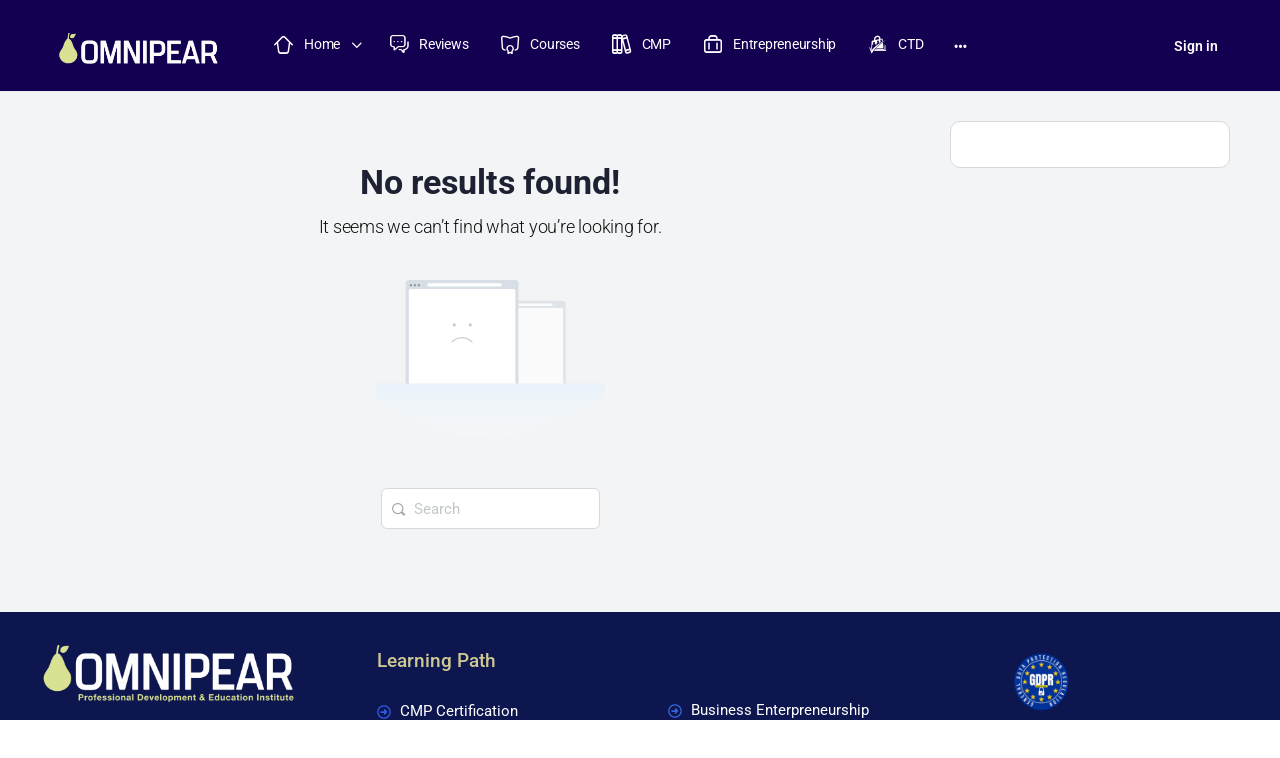

--- FILE ---
content_type: text/html; charset=UTF-8
request_url: https://omnipear.com/category/entrepreneurship/
body_size: 36560
content:
<!doctype html>
<html lang="en-US">
	<head>
		<meta charset="UTF-8">
		<link rel="profile" href="http://gmpg.org/xfn/11">
		<title>Entrepreneurship &#8211; OMNIPEAR</title>
<script type="text/html" id="tmpl-bb-link-preview">
<% if ( link_scrapping ) { %>
	<% if ( link_loading ) { %>
		<span class="bb-url-scrapper-loading bb-ajax-loader"><i class="bb-icon-l bb-icon-spinner animate-spin"></i>Loading preview...</span>
	<% } %>
	<% if ( link_success || link_error ) { %>
		<a title="Cancel Preview" href="#" id="bb-close-link-suggestion">Remove Preview</a>
		<div class="bb-link-preview-container">

			<% if ( link_images && link_images.length && link_success && ! link_error && '' !== link_image_index ) { %>
				<div id="bb-url-scrapper-img-holder">
					<div class="bb-link-preview-image">
						<div class="bb-link-preview-image-cover">
							<img src="<%= link_images[link_image_index] %>"/>
						</div>
						<div class="bb-link-preview-icons">
							<%
							if ( link_images.length > 1 ) { %>
								<a data-bp-tooltip-pos="up" data-bp-tooltip="Change image" href="#" class="icon-exchange toolbar-button bp-tooltip" id="icon-exchange"><i class="bb-icon-l bb-icon-exchange"></i></a>
							<% } %>
							<% if ( link_images.length ) { %>
								<a data-bp-tooltip-pos="up" data-bp-tooltip="Remove image" href="#" class="icon-image-slash toolbar-button bp-tooltip" id="bb-link-preview-remove-image"><i class="bb-icon-l bb-icon-image-slash"></i></a>
							<% } %>
							<a data-bp-tooltip-pos="up" data-bp-tooltip="Confirm" class="toolbar-button bp-tooltip" href="#" id="bb-link-preview-select-image">
								<i class="bb-icon-check bb-icon-l"></i>
							</a>
						</div>
					</div>
					<% if ( link_images.length > 1 ) { %>
						<div class="bb-url-thumb-nav">
							<button type="button" id="bb-url-prevPicButton"><span class="bb-icon-l bb-icon-angle-left"></span></button>
							<button type="button" id="bb-url-nextPicButton"><span class="bb-icon-l bb-icon-angle-right"></span></button>
							<div id="bb-url-scrapper-img-count">
								Image <%= link_image_index + 1 %>&nbsp;of&nbsp;<%= link_images.length %>
							</div>
						</div>
					<% } %>
				</div>
			<% } %>

			<% if ( link_success && ! link_error && link_url ) { %>
				<div class="bb-link-preview-info">
					<% var a = document.createElement('a');
						a.href = link_url;
						var hostname = a.hostname;
						var domainName = hostname.replace('www.', '' );
					%>

					<% if ( 'undefined' !== typeof link_title && link_title.trim() && link_description ) { %>
						<p class="bb-link-preview-link-name"><%= domainName %></p>
					<% } %>

					<% if ( link_success && ! link_error ) { %>
						<p class="bb-link-preview-title"><%= link_title %></p>
					<% } %>

					<% if ( link_success && ! link_error ) { %>
						<div class="bb-link-preview-excerpt"><p><%= link_description %></p></div>
					<% } %>
				</div>
			<% } %>
			<% if ( link_error && ! link_success ) { %>
				<div id="bb-url-error" class="bb-url-error"><%= link_error_msg %></div>
			<% } %>
		</div>
	<% } %>
<% } %>
</script>
<script type="text/html" id="tmpl-profile-card-popup">
	<div id="profile-card" class="bb-profile-card bb-popup-card" data-bp-item-id="" data-bp-item-component="members">

		<div class="skeleton-card">
			<div class="skeleton-card-body">
				<div class="skeleton-card-avatar bb-loading-bg"></div>
				<div class="skeleton-card-entity">
					<div class="skeleton-card-type bb-loading-bg"></div>
					<div class="skeleton-card-heading bb-loading-bg"></div>
					<div class="skeleton-card-meta bb-loading-bg"></div>
				</div>
			</div>
						<div class="skeleton-card-footer skeleton-footer-plain">
				<div class="skeleton-card-button bb-loading-bg"></div>
				<div class="skeleton-card-button bb-loading-bg"></div>
				<div class="skeleton-card-button bb-loading-bg"></div>
			</div>
		</div>

		<div class="bb-card-content">
			<div class="bb-card-body">
				<div class="bb-card-avatar">
					<span class="card-profile-status"></span>
					<img src="" alt="">
				</div>
				<div class="bb-card-entity">
					<div class="bb-card-profile-type"></div>
					<h4 class="bb-card-heading"></h4>
					<div class="bb-card-meta">
						<span class="card-meta-item card-meta-joined">Joined <span></span></span>
						<span class="card-meta-item card-meta-last-active"></span>
											</div>
				</div>
			</div>
			<div class="bb-card-footer">
								<div class="bb-card-action bb-card-action-outline">
					<a href="" class="card-button card-button-profile">View Profile</a>
				</div>
			</div>
		</div>

	</div>
</script>
<script type="text/html" id="tmpl-group-card-popup">
	<div id="group-card" class="bb-group-card bb-popup-card" data-bp-item-id="" data-bp-item-component="groups">

		<div class="skeleton-card">
			<div class="skeleton-card-body">
				<div class="skeleton-card-avatar bb-loading-bg"></div>
				<div class="skeleton-card-entity">
					<div class="skeleton-card-heading bb-loading-bg"></div>
					<div class="skeleton-card-meta bb-loading-bg"></div>
				</div>
			</div>
						<div class="skeleton-card-footer skeleton-footer-plain">
				<div class="skeleton-card-button bb-loading-bg"></div>
				<div class="skeleton-card-button bb-loading-bg"></div>
			</div>
		</div>

		<div class="bb-card-content">
			<div class="bb-card-body">
				<div class="bb-card-avatar">
					<img src="" alt="">
				</div>
				<div class="bb-card-entity">
					<h4 class="bb-card-heading"></h4>
					<div class="bb-card-meta">
						<span class="card-meta-item card-meta-status"></span>
						<span class="card-meta-item card-meta-type"></span>
						<span class="card-meta-item card-meta-last-active"></span>
					</div>
					<div class="card-group-members">
						<span class="bs-group-members"></span>
					</div>
				</div>
			</div>
			<div class="bb-card-footer">
								<div class="bb-card-action bb-card-action-outline">
					<a href="" class="card-button card-button-group">View Group</a>
				</div>
			</div>
		</div>

	</div>
</script>

            <style id="bb_learndash_30_custom_colors">

                
                .learndash-wrapper .bb-single-course-sidebar .ld-status.ld-primary-background {
                    background-color: #e2e7ed !important;
                    color: inherit !important;
                }

                .learndash-wrapper .ld-course-status .ld-status.ld-status-progress.ld-primary-background {
                    background-color: #ebe9e6 !important;
                    color: inherit !important;
                }

                .learndash-wrapper .learndash_content_wrap .wpProQuiz_content .wpProQuiz_button_reShowQuestion:hover {
                    background-color: #fff !important;
                }

                .learndash-wrapper .learndash_content_wrap .wpProQuiz_content .wpProQuiz_toplistTable th {
                    background-color: transparent !important;
                }

                .learndash-wrapper .wpProQuiz_content .wpProQuiz_button:not(.wpProQuiz_button_reShowQuestion):not(.wpProQuiz_button_restartQuiz) {
                    color: #fff !important;
                }

                .learndash-wrapper .wpProQuiz_content .wpProQuiz_button.wpProQuiz_button_restartQuiz {
                    color: #fff !important;
                }

                .wpProQuiz_content .wpProQuiz_results > div > .wpProQuiz_button,
                .learndash-wrapper .bb-learndash-content-wrap .ld-item-list .ld-item-list-item a.ld-item-name:hover,
                .learndash-wrapper .bb-learndash-content-wrap .ld-item-list .ld-item-list-item .ld-item-list-item-preview:hover a.ld-item-name .ld-item-title,
                .learndash-wrapper .bb-learndash-content-wrap .ld-item-list .ld-item-list-item .ld-item-list-item-preview:hover .ld-expand-button .ld-icon-arrow-down,
                .lms-topic-sidebar-wrapper .lms-lessions-list > ol li a.bb-lesson-head:hover,
                .learndash-wrapper .bb-learndash-content-wrap .ld-primary-color-hover:hover,
                .learndash-wrapper .learndash_content_wrap .ld-table-list-item-quiz .ld-primary-color-hover:hover .ld-item-title,
                .learndash-wrapper .ld-item-list-item-expanded .ld-table-list-items .ld-table-list-item .ld-table-list-item-quiz .ld-primary-color-hover:hover .ld-item-title,
                .learndash-wrapper .ld-table-list .ld-table-list-items div.ld-table-list-item a.ld-table-list-item-preview:hover .ld-topic-title,
                .lms-lesson-content .bb-type-list li a:hover,
                .lms-lesson-content .lms-quiz-list li a:hover,
                .learndash-wrapper .ld-expand-button.ld-button-alternate:hover .ld-icon-arrow-down,
                .learndash-wrapper .ld-table-list .ld-table-list-items div.ld-table-list-item a.ld-table-list-item-preview:hover .ld-topic-title:before,
                .bb-lessons-list .lms-toggle-lesson i:hover,
                .lms-topic-sidebar-wrapper .lms-course-quizzes-list > ul li a:hover,
                .lms-topic-sidebar-wrapper .lms-course-members-list .course-members-list a:hover,
                .lms-topic-sidebar-wrapper .lms-course-members-list .bb-course-member-wrap > .list-members-extra,
                .lms-topic-sidebar-wrapper .lms-course-members-list .bb-course-member-wrap > .list-members-extra:hover,
                .learndash-wrapper .ld-item-list .ld-item-list-item.ld-item-lesson-item .ld-item-list-item-preview .ld-item-name .ld-item-title .ld-item-components span,
                .bb-about-instructor h5 a:hover,
                .learndash_content_wrap .comment-respond .comment-author:hover,
                .single-sfwd-courses .comment-respond .comment-author:hover {
                    color: #1579e6 !important;
                }

                .learndash-wrapper .learndash_content_wrap #quiz_continue_link,
                .learndash-wrapper .learndash_content_wrap .learndash_mark_complete_button,
                .learndash-wrapper .learndash_content_wrap #learndash_mark_complete_button,
                .learndash-wrapper .learndash_content_wrap .ld-status-complete,
                .learndash-wrapper .learndash_content_wrap .ld-alert-success .ld-button,
                .learndash-wrapper .learndash_content_wrap .ld-alert-success .ld-alert-icon,
                .wpProQuiz_questionList[data-type="assessment_answer"] .wpProQuiz_questionListItem label.is-selected:before,
                .wpProQuiz_questionList[data-type="single"] .wpProQuiz_questionListItem label.is-selected:before,
                .wpProQuiz_questionList[data-type="multiple"] .wpProQuiz_questionListItem label.is-selected:before {
                    background-color: #1579e6 !important;
                }

                .wpProQuiz_content .wpProQuiz_results > div > .wpProQuiz_button,
                .wpProQuiz_questionList[data-type="multiple"] .wpProQuiz_questionListItem label.is-selected:before {
                    border-color: #1579e6 !important;
                }

                .learndash-wrapper .wpProQuiz_content .wpProQuiz_button.wpProQuiz_button_restartQuiz,
                .learndash-wrapper .wpProQuiz_content .wpProQuiz_button.wpProQuiz_button_restartQuiz:hover,
                #learndash-page-content .sfwd-course-nav .learndash_next_prev_link a:hover,
                .bb-cover-list-item .ld-primary-background {
                    background-color: #1579e6 !important;
                }

                
                
                .lms-topic-sidebar-wrapper .ld-secondary-background,
                .i-progress.i-progress-completed,
                .bb-cover-list-item .ld-secondary-background,
                .learndash-wrapper .ld-status-icon.ld-status-complete.ld-secondary-background,
                .learndash-wrapper .ld-status-icon.ld-quiz-complete,
                .ld-progress-bar .ld-progress-bar-percentage.ld-secondary-background {
                    background-color: #1579e6 !important;
                }

                .bb-progress .bb-progress-circle {
                    border-color: #1579e6 !important;
                }

                .learndash-wrapper .ld-alert-success {
                    border-color: #DCDFE3 !important;
                }

                .learndash-wrapper .ld-secondary-in-progress-icon {
                    color: #1579e6 !important;
                }

                .learndash-wrapper .bb-learndash-content-wrap .ld-secondary-in-progress-icon {
                    border-left-color: #DEDFE2 !important;
                    border-top-color: #DEDFE2 !important;
                }

                
                
                .learndash-wrapper .ld-item-list .ld-item-list-item.ld-item-lesson-item .ld-item-name .ld-item-title .ld-item-components span.ld-status-waiting,
                .learndash-wrapper .ld-item-list .ld-item-list-item.ld-item-lesson-item .ld-item-name .ld-item-title .ld-item-components span.ld-status-waiting span.ld-icon,
                .learndash-wrapper .ld-status-waiting {
                    background-color: #1e2428 !important;
                }

                
            </style>

			<meta name='robots' content='max-image-preview:large' />
<link rel='dns-prefetch' href='//cdn.canvasjs.com' />
<link rel='dns-prefetch' href='//cdn.jsdelivr.net' />
<link rel='dns-prefetch' href='//cdn.onesignal.com' />
<link rel='dns-prefetch' href='//js.stripe.com' />
<link rel="alternate" type="application/rss+xml" title="OMNIPEAR &raquo; Feed" href="https://omnipear.com/feed/" />
<link rel="alternate" type="application/rss+xml" title="OMNIPEAR &raquo; Comments Feed" href="https://omnipear.com/comments/feed/" />
<link rel="alternate" type="application/rss+xml" title="OMNIPEAR &raquo; Entrepreneurship Category Feed" href="https://omnipear.com/category/entrepreneurship/feed/" />
<style id='wp-img-auto-sizes-contain-inline-css' type='text/css'>
img:is([sizes=auto i],[sizes^="auto," i]){contain-intrinsic-size:3000px 1500px}
/*# sourceURL=wp-img-auto-sizes-contain-inline-css */
</style>
<link rel='stylesheet' id='ldups-upsells-course-css-css' href='https://omnipear.com/wp-content/plugins/upsells-for-learndash/assets/css/ldups-upsells-courses.css?ver=1.0.0' type='text/css' media='all' />
<link rel='stylesheet' id='ldups-upsells-select2-css-css' href='https://omnipear.com/wp-content/plugins/upsells-for-learndash/assets/css/select2.min.css?ver=1.1.0' type='text/css' media='all' />
<link rel='stylesheet' id='ldups-upsells-slick-css-css' href='https://omnipear.com/wp-content/plugins/upsells-for-learndash/assets/css/slick.min.css?ver=1.1.0' type='text/css' media='all' />
<link rel='stylesheet' id='ldups-upsells-group-css-css' href='https://omnipear.com/wp-content/plugins/upsells-for-learndash/assets/css/font-awesome.min.css?ver=1.0.1' type='text/css' media='all' />
<link rel='stylesheet' id='bp-nouveau-icons-map-css' href='https://omnipear.com/wp-content/plugins/buddyboss-platform/bp-templates/bp-nouveau/icons/css/icons-map.min.css?ver=2.17.0' type='text/css' media='all' />
<link rel='stylesheet' id='bp-nouveau-bb-icons-css' href='https://omnipear.com/wp-content/plugins/buddyboss-platform/bp-templates/bp-nouveau/icons/css/bb-icons.min.css?ver=1.0.8' type='text/css' media='all' />
<link rel='stylesheet' id='dashicons-css' href='https://omnipear.com/wp-includes/css/dashicons.min.css?ver=6.9' type='text/css' media='all' />
<link rel='stylesheet' id='bp-nouveau-css' href='https://omnipear.com/wp-content/plugins/buddyboss-platform/bp-templates/bp-nouveau/css/buddypress.min.css?ver=2.17.0' type='text/css' media='all' />
<style id='bp-nouveau-inline-css' type='text/css'>
.list-wrap .bs-group-cover a:before{ background:unset; }
/*# sourceURL=bp-nouveau-inline-css */
</style>
<link rel='stylesheet' id='hfe-widgets-style-css' href='https://omnipear.com/wp-content/plugins/header-footer-elementor/inc/widgets-css/frontend.css?ver=2.8.2' type='text/css' media='all' />
<link rel='stylesheet' id='bae-main-css' href='https://omnipear.com/wp-content/plugins/document-embedder-addons-for-elementor/admin/assets/css/main.css?ver=6.9' type='text/css' media='all' />
<link rel='stylesheet' id='buddyboss_legacy-css' href='https://omnipear.com/wp-content/themes/buddyboss-theme/inc/plugins/buddyboss-menu-icons/vendor/kucrut/icon-picker/css/types/buddyboss_legacy.css?ver=1.0' type='text/css' media='all' />
<link rel='stylesheet' id='wp-block-library-css' href='https://omnipear.com/wp-includes/css/dist/block-library/style.min.css?ver=6.9' type='text/css' media='all' />
<style id='classic-theme-styles-inline-css' type='text/css'>
/*! This file is auto-generated */
.wp-block-button__link{color:#fff;background-color:#32373c;border-radius:9999px;box-shadow:none;text-decoration:none;padding:calc(.667em + 2px) calc(1.333em + 2px);font-size:1.125em}.wp-block-file__button{background:#32373c;color:#fff;text-decoration:none}
/*# sourceURL=/wp-includes/css/classic-themes.min.css */
</style>
<link rel='stylesheet' id='bb_theme_block-buddypanel-style-css-css' href='https://omnipear.com/wp-content/themes/buddyboss-theme/blocks/buddypanel/build/style-buddypanel.css?ver=0d3f6dc312fb857c6779' type='text/css' media='all' />
<link rel='stylesheet' id='wisdm-learndash-reports-front-end-style-date-filters-css' href='https://omnipear.com/wp-content/plugins/learndash-reporting-pro.zip/includes/reports-base/includes/blocks/builds/index-date-filters.css?ver=a1d6734463bc290af9c8' type='text/css' media='all' />
<link rel='stylesheet' id='wisdm-learndash-reports-front-end-style-total-revenue-earned-css' href='https://omnipear.com/wp-content/plugins/learndash-reporting-pro.zip/includes/reports-base/includes/blocks/builds/index-total-revenue-earned.css?ver=f10a5618799c575867be' type='text/css' media='all' />
<link rel='stylesheet' id='wisdm-learndash-reports-front-end-style-total-courses-css' href='https://omnipear.com/wp-content/plugins/learndash-reporting-pro.zip/includes/reports-base/includes/blocks/builds/index-total-courses.css?ver=0cefa5be8e7738864347' type='text/css' media='all' />
<link rel='stylesheet' id='wisdm-learndash-reports-front-end-style-total-learners-css' href='https://omnipear.com/wp-content/plugins/learndash-reporting-pro.zip/includes/reports-base/includes/blocks/builds/index-total-learners.css?ver=fadd16f458306ad64b1b' type='text/css' media='all' />
<link rel='stylesheet' id='wisdm-learndash-reports-front-end-style-pending-assignments-css' href='https://omnipear.com/wp-content/plugins/learndash-reporting-pro.zip/includes/reports-base/includes/blocks/builds/index-pending-assignments.css?ver=1aef600d13aa5a0563ad' type='text/css' media='all' />
<link rel='stylesheet' id='wisdm-learndash-reports-front-end-style-revenue-from-courses-css' href='https://omnipear.com/wp-content/plugins/learndash-reporting-pro.zip/includes/reports-base/includes/blocks/builds/index-revenue-from-courses.css?ver=cb65027c18309c21a2ae' type='text/css' media='all' />
<link rel='stylesheet' id='wisdm-learndash-reports-front-end-style-daily-enrollments-css' href='https://omnipear.com/wp-content/plugins/learndash-reporting-pro.zip/includes/reports-base/includes/blocks/builds/index-daily-enrollments.css?ver=26c7a9fe543a33751dda' type='text/css' media='all' />
<link rel='stylesheet' id='wisdm-learndash-reports-front-end-style-report-filters-css' href='https://omnipear.com/wp-content/plugins/learndash-reporting-pro.zip/includes/reports-base/includes/blocks/builds/index-report-filters.css?ver=b28fbdbc96ca0c44499b' type='text/css' media='all' />
<link rel='stylesheet' id='wisdm-learndash-reports-front-end-style-time-spent-on-a-course-css' href='https://omnipear.com/wp-content/plugins/learndash-reporting-pro.zip/includes/reports-base/includes/blocks/builds/index-time-spent-on-a-course.css?ver=8367b374b08e9cf19cf6' type='text/css' media='all' />
<link rel='stylesheet' id='wisdm-learndash-reports-front-end-style-quiz-completion-time-per-course-css' href='https://omnipear.com/wp-content/plugins/learndash-reporting-pro.zip/includes/reports-base/includes/blocks/builds/index-quiz-completion-time-per-course.css?ver=a8accdccb915ca6ec1ef' type='text/css' media='all' />
<link rel='stylesheet' id='wisdm-learndash-reports-front-end-style-quiz-completion-rate-per-course-css' href='https://omnipear.com/wp-content/plugins/learndash-reporting-pro.zip/includes/reports-base/includes/blocks/builds/index-quiz-completion-rate-per-course.css?ver=705a7d95b6d7262c068d' type='text/css' media='all' />
<link rel='stylesheet' id='wisdm-learndash-reports-front-end-style-learner-pass-fail-rate-per-course-css' href='https://omnipear.com/wp-content/plugins/learndash-reporting-pro.zip/includes/reports-base/includes/blocks/builds/index-learner-pass-fail-rate-per-course.css?ver=2b452734f9ee519f964d' type='text/css' media='all' />
<link rel='stylesheet' id='wisdm-learndash-reports-front-end-style-course-list-css' href='https://omnipear.com/wp-content/plugins/learndash-reporting-pro.zip/includes/reports-base/includes/blocks/builds/index-course-list.css?ver=3774f861807fa4f7a67b' type='text/css' media='all' />
<link rel='stylesheet' id='wisdm-learndash-reports-front-end-style-course-completion-rate-css' href='https://omnipear.com/wp-content/plugins/learndash-reporting-pro.zip/includes/reports-base/includes/blocks/builds/index-course-completion-rate.css?ver=4cf632660d2f7ff5564a' type='text/css' media='all' />
<link rel='stylesheet' id='wisdm-learndash-reports-front-end-style-course-progress-rate-css' href='https://omnipear.com/wp-content/plugins/learndash-reporting-pro.zip/includes/reports-base/includes/blocks/builds/index-course-progress-rate.css?ver=461563202288e2a9701c' type='text/css' media='all' />
<link rel='stylesheet' id='wisdm-learndash-reports-front-end-style-average-quiz-attempts-css' href='https://omnipear.com/wp-content/plugins/learndash-reporting-pro.zip/includes/reports-base/includes/blocks/builds/index-average-quiz-attempts.css?ver=ddbeb0c038fad75402f3' type='text/css' media='all' />
<link rel='stylesheet' id='wisdm-learndash-reports-front-end-style-quiz-reports-css' href='https://omnipear.com/wp-content/plugins/learndash-reporting-pro.zip/includes/reports-base/includes/blocks/builds/index-quiz-reports.css?ver=7123469122c160660636' type='text/css' media='all' />
<link rel='stylesheet' id='wisdm-learndash-reports-front-end-style-inactive-users-css' href='https://omnipear.com/wp-content/plugins/learndash-reporting-pro.zip/includes/reports-base/includes/blocks/builds/index-inactive-users.css?ver=aa98286846b0e330eb8e' type='text/css' media='all' />
<link rel='stylesheet' id='wisdm-learndash-reports-front-end-style-learner-activity-log-css' href='https://omnipear.com/wp-content/plugins/learndash-reporting-pro.zip/includes/reports-base/includes/blocks/builds/index-learner-activity-log.css?ver=c1840714ffa12d9f38c0' type='text/css' media='all' />
<link rel='stylesheet' id='wisdm-learndash-reports-front-end-style-student-profile-css' href='https://omnipear.com/wp-content/plugins/learndash-reporting-pro.zip/includes/reports-base/includes/blocks/builds/index-student-profile.css?ver=65f5e92904e96f265cb1' type='text/css' media='all' />
<link rel='stylesheet' id='wisdm-learndash-reports-front-end-style-student-table-css' href='https://omnipear.com/wp-content/plugins/learndash-reporting-pro.zip/includes/reports-base/includes/blocks/builds/index-student-table.css?ver=e37af4d454fd0078ac6c' type='text/css' media='all' />
<link rel='stylesheet' id='coblocks-frontend-css' href='https://omnipear.com/wp-content/plugins/coblocks/dist/style-coblocks-1.css?ver=3.1.16' type='text/css' media='all' />
<link rel='stylesheet' id='coblocks-extensions-css' href='https://omnipear.com/wp-content/plugins/coblocks/dist/style-coblocks-extensions.css?ver=3.1.16' type='text/css' media='all' />
<link rel='stylesheet' id='coblocks-animation-css' href='https://omnipear.com/wp-content/plugins/coblocks/dist/style-coblocks-animation.css?ver=2677611078ee87eb3b1c' type='text/css' media='all' />
<link rel='stylesheet' id='edd-blocks-css' href='https://omnipear.com/wp-content/plugins/easy-digital-downloads-pro/includes/blocks/assets/css/edd-blocks.css?ver=3.6.4' type='text/css' media='all' />
<style id='global-styles-inline-css' type='text/css'>
:root{--wp--preset--aspect-ratio--square: 1;--wp--preset--aspect-ratio--4-3: 4/3;--wp--preset--aspect-ratio--3-4: 3/4;--wp--preset--aspect-ratio--3-2: 3/2;--wp--preset--aspect-ratio--2-3: 2/3;--wp--preset--aspect-ratio--16-9: 16/9;--wp--preset--aspect-ratio--9-16: 9/16;--wp--preset--color--black: #000000;--wp--preset--color--cyan-bluish-gray: #abb8c3;--wp--preset--color--white: #ffffff;--wp--preset--color--pale-pink: #f78da7;--wp--preset--color--vivid-red: #cf2e2e;--wp--preset--color--luminous-vivid-orange: #ff6900;--wp--preset--color--luminous-vivid-amber: #fcb900;--wp--preset--color--light-green-cyan: #7bdcb5;--wp--preset--color--vivid-green-cyan: #00d084;--wp--preset--color--pale-cyan-blue: #8ed1fc;--wp--preset--color--vivid-cyan-blue: #0693e3;--wp--preset--color--vivid-purple: #9b51e0;--wp--preset--gradient--vivid-cyan-blue-to-vivid-purple: linear-gradient(135deg,rgb(6,147,227) 0%,rgb(155,81,224) 100%);--wp--preset--gradient--light-green-cyan-to-vivid-green-cyan: linear-gradient(135deg,rgb(122,220,180) 0%,rgb(0,208,130) 100%);--wp--preset--gradient--luminous-vivid-amber-to-luminous-vivid-orange: linear-gradient(135deg,rgb(252,185,0) 0%,rgb(255,105,0) 100%);--wp--preset--gradient--luminous-vivid-orange-to-vivid-red: linear-gradient(135deg,rgb(255,105,0) 0%,rgb(207,46,46) 100%);--wp--preset--gradient--very-light-gray-to-cyan-bluish-gray: linear-gradient(135deg,rgb(238,238,238) 0%,rgb(169,184,195) 100%);--wp--preset--gradient--cool-to-warm-spectrum: linear-gradient(135deg,rgb(74,234,220) 0%,rgb(151,120,209) 20%,rgb(207,42,186) 40%,rgb(238,44,130) 60%,rgb(251,105,98) 80%,rgb(254,248,76) 100%);--wp--preset--gradient--blush-light-purple: linear-gradient(135deg,rgb(255,206,236) 0%,rgb(152,150,240) 100%);--wp--preset--gradient--blush-bordeaux: linear-gradient(135deg,rgb(254,205,165) 0%,rgb(254,45,45) 50%,rgb(107,0,62) 100%);--wp--preset--gradient--luminous-dusk: linear-gradient(135deg,rgb(255,203,112) 0%,rgb(199,81,192) 50%,rgb(65,88,208) 100%);--wp--preset--gradient--pale-ocean: linear-gradient(135deg,rgb(255,245,203) 0%,rgb(182,227,212) 50%,rgb(51,167,181) 100%);--wp--preset--gradient--electric-grass: linear-gradient(135deg,rgb(202,248,128) 0%,rgb(113,206,126) 100%);--wp--preset--gradient--midnight: linear-gradient(135deg,rgb(2,3,129) 0%,rgb(40,116,252) 100%);--wp--preset--font-size--small: 13px;--wp--preset--font-size--medium: 20px;--wp--preset--font-size--large: 36px;--wp--preset--font-size--x-large: 42px;--wp--preset--spacing--20: 0.44rem;--wp--preset--spacing--30: 0.67rem;--wp--preset--spacing--40: 1rem;--wp--preset--spacing--50: 1.5rem;--wp--preset--spacing--60: 2.25rem;--wp--preset--spacing--70: 3.38rem;--wp--preset--spacing--80: 5.06rem;--wp--preset--shadow--natural: 6px 6px 9px rgba(0, 0, 0, 0.2);--wp--preset--shadow--deep: 12px 12px 50px rgba(0, 0, 0, 0.4);--wp--preset--shadow--sharp: 6px 6px 0px rgba(0, 0, 0, 0.2);--wp--preset--shadow--outlined: 6px 6px 0px -3px rgb(255, 255, 255), 6px 6px rgb(0, 0, 0);--wp--preset--shadow--crisp: 6px 6px 0px rgb(0, 0, 0);}:where(.is-layout-flex){gap: 0.5em;}:where(.is-layout-grid){gap: 0.5em;}body .is-layout-flex{display: flex;}.is-layout-flex{flex-wrap: wrap;align-items: center;}.is-layout-flex > :is(*, div){margin: 0;}body .is-layout-grid{display: grid;}.is-layout-grid > :is(*, div){margin: 0;}:where(.wp-block-columns.is-layout-flex){gap: 2em;}:where(.wp-block-columns.is-layout-grid){gap: 2em;}:where(.wp-block-post-template.is-layout-flex){gap: 1.25em;}:where(.wp-block-post-template.is-layout-grid){gap: 1.25em;}.has-black-color{color: var(--wp--preset--color--black) !important;}.has-cyan-bluish-gray-color{color: var(--wp--preset--color--cyan-bluish-gray) !important;}.has-white-color{color: var(--wp--preset--color--white) !important;}.has-pale-pink-color{color: var(--wp--preset--color--pale-pink) !important;}.has-vivid-red-color{color: var(--wp--preset--color--vivid-red) !important;}.has-luminous-vivid-orange-color{color: var(--wp--preset--color--luminous-vivid-orange) !important;}.has-luminous-vivid-amber-color{color: var(--wp--preset--color--luminous-vivid-amber) !important;}.has-light-green-cyan-color{color: var(--wp--preset--color--light-green-cyan) !important;}.has-vivid-green-cyan-color{color: var(--wp--preset--color--vivid-green-cyan) !important;}.has-pale-cyan-blue-color{color: var(--wp--preset--color--pale-cyan-blue) !important;}.has-vivid-cyan-blue-color{color: var(--wp--preset--color--vivid-cyan-blue) !important;}.has-vivid-purple-color{color: var(--wp--preset--color--vivid-purple) !important;}.has-black-background-color{background-color: var(--wp--preset--color--black) !important;}.has-cyan-bluish-gray-background-color{background-color: var(--wp--preset--color--cyan-bluish-gray) !important;}.has-white-background-color{background-color: var(--wp--preset--color--white) !important;}.has-pale-pink-background-color{background-color: var(--wp--preset--color--pale-pink) !important;}.has-vivid-red-background-color{background-color: var(--wp--preset--color--vivid-red) !important;}.has-luminous-vivid-orange-background-color{background-color: var(--wp--preset--color--luminous-vivid-orange) !important;}.has-luminous-vivid-amber-background-color{background-color: var(--wp--preset--color--luminous-vivid-amber) !important;}.has-light-green-cyan-background-color{background-color: var(--wp--preset--color--light-green-cyan) !important;}.has-vivid-green-cyan-background-color{background-color: var(--wp--preset--color--vivid-green-cyan) !important;}.has-pale-cyan-blue-background-color{background-color: var(--wp--preset--color--pale-cyan-blue) !important;}.has-vivid-cyan-blue-background-color{background-color: var(--wp--preset--color--vivid-cyan-blue) !important;}.has-vivid-purple-background-color{background-color: var(--wp--preset--color--vivid-purple) !important;}.has-black-border-color{border-color: var(--wp--preset--color--black) !important;}.has-cyan-bluish-gray-border-color{border-color: var(--wp--preset--color--cyan-bluish-gray) !important;}.has-white-border-color{border-color: var(--wp--preset--color--white) !important;}.has-pale-pink-border-color{border-color: var(--wp--preset--color--pale-pink) !important;}.has-vivid-red-border-color{border-color: var(--wp--preset--color--vivid-red) !important;}.has-luminous-vivid-orange-border-color{border-color: var(--wp--preset--color--luminous-vivid-orange) !important;}.has-luminous-vivid-amber-border-color{border-color: var(--wp--preset--color--luminous-vivid-amber) !important;}.has-light-green-cyan-border-color{border-color: var(--wp--preset--color--light-green-cyan) !important;}.has-vivid-green-cyan-border-color{border-color: var(--wp--preset--color--vivid-green-cyan) !important;}.has-pale-cyan-blue-border-color{border-color: var(--wp--preset--color--pale-cyan-blue) !important;}.has-vivid-cyan-blue-border-color{border-color: var(--wp--preset--color--vivid-cyan-blue) !important;}.has-vivid-purple-border-color{border-color: var(--wp--preset--color--vivid-purple) !important;}.has-vivid-cyan-blue-to-vivid-purple-gradient-background{background: var(--wp--preset--gradient--vivid-cyan-blue-to-vivid-purple) !important;}.has-light-green-cyan-to-vivid-green-cyan-gradient-background{background: var(--wp--preset--gradient--light-green-cyan-to-vivid-green-cyan) !important;}.has-luminous-vivid-amber-to-luminous-vivid-orange-gradient-background{background: var(--wp--preset--gradient--luminous-vivid-amber-to-luminous-vivid-orange) !important;}.has-luminous-vivid-orange-to-vivid-red-gradient-background{background: var(--wp--preset--gradient--luminous-vivid-orange-to-vivid-red) !important;}.has-very-light-gray-to-cyan-bluish-gray-gradient-background{background: var(--wp--preset--gradient--very-light-gray-to-cyan-bluish-gray) !important;}.has-cool-to-warm-spectrum-gradient-background{background: var(--wp--preset--gradient--cool-to-warm-spectrum) !important;}.has-blush-light-purple-gradient-background{background: var(--wp--preset--gradient--blush-light-purple) !important;}.has-blush-bordeaux-gradient-background{background: var(--wp--preset--gradient--blush-bordeaux) !important;}.has-luminous-dusk-gradient-background{background: var(--wp--preset--gradient--luminous-dusk) !important;}.has-pale-ocean-gradient-background{background: var(--wp--preset--gradient--pale-ocean) !important;}.has-electric-grass-gradient-background{background: var(--wp--preset--gradient--electric-grass) !important;}.has-midnight-gradient-background{background: var(--wp--preset--gradient--midnight) !important;}.has-small-font-size{font-size: var(--wp--preset--font-size--small) !important;}.has-medium-font-size{font-size: var(--wp--preset--font-size--medium) !important;}.has-large-font-size{font-size: var(--wp--preset--font-size--large) !important;}.has-x-large-font-size{font-size: var(--wp--preset--font-size--x-large) !important;}
:where(.wp-block-post-template.is-layout-flex){gap: 1.25em;}:where(.wp-block-post-template.is-layout-grid){gap: 1.25em;}
:where(.wp-block-term-template.is-layout-flex){gap: 1.25em;}:where(.wp-block-term-template.is-layout-grid){gap: 1.25em;}
:where(.wp-block-columns.is-layout-flex){gap: 2em;}:where(.wp-block-columns.is-layout-grid){gap: 2em;}
:root :where(.wp-block-pullquote){font-size: 1.5em;line-height: 1.6;}
/*# sourceURL=global-styles-inline-css */
</style>
<link rel='stylesheet' id='bb-pro-enqueue-scripts-css' href='https://omnipear.com/wp-content/plugins/buddyboss-platform-pro-4.zip/assets/css/index.min.css?ver=2.6.50' type='text/css' media='all' />
<link rel='stylesheet' id='bb-access-control-css' href='https://omnipear.com/wp-content/plugins/buddyboss-platform-pro-4.zip/includes/access-control/assets/css/bb-access-control.min.css?ver=2.6.50' type='text/css' media='all' />
<link rel='stylesheet' id='bb-polls-style-css' href='https://omnipear.com/wp-content/plugins/buddyboss-platform-pro-4.zip/includes/polls/assets/css/bb-polls.min.css?ver=2.6.50' type='text/css' media='all' />
<link rel='stylesheet' id='bb-schedule-posts-css' href='https://omnipear.com/wp-content/plugins/buddyboss-platform-pro-4.zip/includes/schedule-posts/assets/css/bb-schedule-posts.min.css?ver=2.6.50' type='text/css' media='all' />
<link rel='stylesheet' id='bb-meprlms-frontend-css' href='https://omnipear.com/wp-content/plugins/buddyboss-platform-pro-4.zip/includes/integrations/meprlms/assets/css/meprlms-frontend.min.css?ver=2.17.0' type='text/css' media='all' />
<link rel='stylesheet' id='bp-select2-css' href='https://omnipear.com/wp-content/plugins/buddyboss-platform/bp-core/css/vendor/select2.min.css?ver=2.17.0' type='text/css' media='all' />
<link rel='stylesheet' id='bb-meprlms-admin-css' href='https://omnipear.com/wp-content/plugins/buddyboss-platform-pro-4.zip/includes/integrations/meprlms/assets/css/bb-meprlms-admin.min.css?ver=2.17.0' type='text/css' media='all' />
<link rel='stylesheet' id='bb-tutorlms-admin-css' href='https://omnipear.com/wp-content/plugins/buddyboss-platform-pro-4.zip/includes/integrations/tutorlms/assets/css/bb-tutorlms-admin.min.css?ver=2.17.0' type='text/css' media='all' />
<link rel='stylesheet' id='bp-mentions-css-css' href='https://omnipear.com/wp-content/plugins/buddyboss-platform/bp-core/css/mentions.min.css?ver=2.17.0' type='text/css' media='all' />
<link rel='stylesheet' id='learndash_quiz_front_css-css' href='//omnipear.com/wp-content/plugins/sfwd-lms/themes/legacy/templates/learndash_quiz_front.min.css?ver=4.25.8.1' type='text/css' media='all' />
<link rel='stylesheet' id='learndash-front-css' href='//omnipear.com/wp-content/plugins/sfwd-lms/themes/ld30/assets/css/learndash.min.css?ver=4.25.8.1' type='text/css' media='all' />
<style id='learndash-front-inline-css' type='text/css'>
		.learndash-wrapper .ld-item-list .ld-item-list-item.ld-is-next,
		.learndash-wrapper .wpProQuiz_content .wpProQuiz_questionListItem label:focus-within {
			border-color: #1579e6;
		}

		/*
		.learndash-wrapper a:not(.ld-button):not(#quiz_continue_link):not(.ld-focus-menu-link):not(.btn-blue):not(#quiz_continue_link):not(.ld-js-register-account):not(#ld-focus-mode-course-heading):not(#btn-join):not(.ld-item-name):not(.ld-table-list-item-preview):not(.ld-lesson-item-preview-heading),
		 */

		.learndash-wrapper .ld-breadcrumbs a,
		.learndash-wrapper .ld-lesson-item.ld-is-current-lesson .ld-lesson-item-preview-heading,
		.learndash-wrapper .ld-lesson-item.ld-is-current-lesson .ld-lesson-title,
		.learndash-wrapper .ld-primary-color-hover:hover,
		.learndash-wrapper .ld-primary-color,
		.learndash-wrapper .ld-primary-color-hover:hover,
		.learndash-wrapper .ld-primary-color,
		.learndash-wrapper .ld-tabs .ld-tabs-navigation .ld-tab.ld-active,
		.learndash-wrapper .ld-button.ld-button-transparent,
		.learndash-wrapper .ld-button.ld-button-reverse,
		.learndash-wrapper .ld-icon-certificate,
		.learndash-wrapper .ld-login-modal .ld-login-modal-login .ld-modal-heading,
		#wpProQuiz_user_content a,
		.learndash-wrapper .ld-item-list .ld-item-list-item a.ld-item-name:hover,
		.learndash-wrapper .ld-focus-comments__heading-actions .ld-expand-button,
		.learndash-wrapper .ld-focus-comments__heading a,
		.learndash-wrapper .ld-focus-comments .comment-respond a,
		.learndash-wrapper .ld-focus-comment .ld-comment-reply a.comment-reply-link:hover,
		.learndash-wrapper .ld-expand-button.ld-button-alternate {
			color: #1579e6 !important;
		}

		.learndash-wrapper .ld-focus-comment.bypostauthor>.ld-comment-wrapper,
		.learndash-wrapper .ld-focus-comment.role-group_leader>.ld-comment-wrapper,
		.learndash-wrapper .ld-focus-comment.role-administrator>.ld-comment-wrapper {
			background-color:rgba(21, 121, 230, 0.03) !important;
		}


		.learndash-wrapper .ld-primary-background,
		.learndash-wrapper .ld-tabs .ld-tabs-navigation .ld-tab.ld-active:after {
			background: #1579e6 !important;
		}



		.learndash-wrapper .ld-course-navigation .ld-lesson-item.ld-is-current-lesson .ld-status-incomplete,
		.learndash-wrapper .ld-focus-comment.bypostauthor:not(.ptype-sfwd-assignment) >.ld-comment-wrapper>.ld-comment-avatar img,
		.learndash-wrapper .ld-focus-comment.role-group_leader>.ld-comment-wrapper>.ld-comment-avatar img,
		.learndash-wrapper .ld-focus-comment.role-administrator>.ld-comment-wrapper>.ld-comment-avatar img {
			border-color: #1579e6 !important;
		}



		.learndash-wrapper .ld-loading::before {
			border-top:3px solid #1579e6 !important;
		}

		.learndash-wrapper .ld-button:hover:not([disabled]):not(.ld-button-transparent):not(.ld--ignore-inline-css),
		#learndash-tooltips .ld-tooltip:after,
		#learndash-tooltips .ld-tooltip,
		.ld-tooltip:not(.ld-tooltip--modern) [role="tooltip"],
		.learndash-wrapper .ld-primary-background,
		.learndash-wrapper .btn-join:not(.ld--ignore-inline-css),
		.learndash-wrapper #btn-join:not(.ld--ignore-inline-css),
		.learndash-wrapper .ld-button:not([disabled]):not(.ld-button-reverse):not(.ld-button-transparent):not(.ld--ignore-inline-css),
		.learndash-wrapper .ld-expand-button:not([disabled]),
		.learndash-wrapper .wpProQuiz_content .wpProQuiz_button:not([disabled]):not(.wpProQuiz_button_reShowQuestion):not(.wpProQuiz_button_restartQuiz),
		.learndash-wrapper .wpProQuiz_content .wpProQuiz_button2:not([disabled]),
		.learndash-wrapper .ld-focus .ld-focus-sidebar .ld-course-navigation-heading,
		.learndash-wrapper .ld-focus-comments .form-submit #submit,
		.learndash-wrapper .ld-login-modal input[type='submit']:not([disabled]),
		.learndash-wrapper .ld-login-modal .ld-login-modal-register:not([disabled]),
		.learndash-wrapper .wpProQuiz_content .wpProQuiz_certificate a.btn-blue:not([disabled]),
		.learndash-wrapper .ld-focus .ld-focus-header .ld-user-menu .ld-user-menu-items a:not([disabled]),
		#wpProQuiz_user_content table.wp-list-table thead th,
		#wpProQuiz_overlay_close:not([disabled]),
		.learndash-wrapper .ld-expand-button.ld-button-alternate:not([disabled]) .ld-icon {
			background-color: #1579e6 !important;
			color: #000000;
		}

		.learndash-wrapper .ld-focus .ld-focus-sidebar .ld-focus-sidebar-trigger:not([disabled]):not(:hover):not(:focus) .ld-icon {
			background-color: #1579e6;
		}

		.learndash-wrapper .ld-focus .ld-focus-sidebar .ld-focus-sidebar-trigger:hover .ld-icon,
		.learndash-wrapper .ld-focus .ld-focus-sidebar .ld-focus-sidebar-trigger:focus .ld-icon {
			border-color: #1579e6;
			color: #1579e6;
		}

		.learndash-wrapper .ld-button:focus:not(.ld-button-transparent):not(.ld--ignore-inline-css),
		.learndash-wrapper .btn-join:focus:not(.ld--ignore-inline-css),
		.learndash-wrapper #btn-join:focus:not(.ld--ignore-inline-css),
		.learndash-wrapper .ld-expand-button:focus,
		.learndash-wrapper .wpProQuiz_content .wpProQuiz_button:not(.wpProQuiz_button_reShowQuestion):focus:not(.wpProQuiz_button_restartQuiz),
		.learndash-wrapper .wpProQuiz_content .wpProQuiz_button2:focus,
		.learndash-wrapper .ld-focus-comments .form-submit #submit,
		.learndash-wrapper .ld-login-modal input[type='submit']:focus,
		.learndash-wrapper .ld-login-modal .ld-login-modal-register:focus,
		.learndash-wrapper .wpProQuiz_content .wpProQuiz_certificate a.btn-blue:focus {
			opacity: 0.75; /* Replicates the hover/focus states pre-4.21.3. */
			outline-color: #1579e6;
		}

		.learndash-wrapper .ld-button:hover:not(.ld-button-transparent):not(.ld--ignore-inline-css),
		.learndash-wrapper .btn-join:hover:not(.ld--ignore-inline-css),
		.learndash-wrapper #btn-join:hover:not(.ld--ignore-inline-css),
		.learndash-wrapper .ld-expand-button:hover,
		.learndash-wrapper .wpProQuiz_content .wpProQuiz_button:not(.wpProQuiz_button_reShowQuestion):hover:not(.wpProQuiz_button_restartQuiz),
		.learndash-wrapper .wpProQuiz_content .wpProQuiz_button2:hover,
		.learndash-wrapper .ld-focus-comments .form-submit #submit,
		.learndash-wrapper .ld-login-modal input[type='submit']:hover,
		.learndash-wrapper .ld-login-modal .ld-login-modal-register:hover,
		.learndash-wrapper .wpProQuiz_content .wpProQuiz_certificate a.btn-blue:hover {
			background-color: #1579e6; /* Replicates the hover/focus states pre-4.21.3. */
			opacity: 0.85; /* Replicates the hover/focus states pre-4.21.3. */
		}

		.learndash-wrapper .ld-item-list .ld-item-search .ld-closer:focus {
			border-color: #1579e6;
		}

		.learndash-wrapper .ld-focus .ld-focus-header .ld-user-menu .ld-user-menu-items:before {
			border-bottom-color: #1579e6 !important;
		}

		.learndash-wrapper .ld-button.ld-button-transparent:hover {
			background: transparent !important;
		}

		.learndash-wrapper .ld-button.ld-button-transparent:focus {
			outline-color: #1579e6;
		}

		.learndash-wrapper .ld-focus .ld-focus-header .sfwd-mark-complete .learndash_mark_complete_button:not(.ld--ignore-inline-css),
		.learndash-wrapper .ld-focus .ld-focus-header #sfwd-mark-complete #learndash_mark_complete_button,
		.learndash-wrapper .ld-button.ld-button-transparent,
		.learndash-wrapper .ld-button.ld-button-alternate,
		.learndash-wrapper .ld-expand-button.ld-button-alternate {
			background-color:transparent !important;
		}

		.learndash-wrapper .ld-focus-header .ld-user-menu .ld-user-menu-items a,
		.learndash-wrapper .ld-button.ld-button-reverse:hover,
		.learndash-wrapper .ld-alert-success .ld-alert-icon.ld-icon-certificate,
		.learndash-wrapper .ld-alert-warning .ld-button,
		.learndash-wrapper .ld-primary-background.ld-status {
			color:white !important;
		}

		.learndash-wrapper .ld-status.ld-status-unlocked {
			background-color: rgba(21,121,230,0.2) !important;
			color: #1579e6 !important;
		}

		.learndash-wrapper .wpProQuiz_content .wpProQuiz_addToplist {
			background-color: rgba(21,121,230,0.1) !important;
			border: 1px solid #1579e6 !important;
		}

		.learndash-wrapper .wpProQuiz_content .wpProQuiz_toplistTable th {
			background: #1579e6 !important;
		}

		.learndash-wrapper .wpProQuiz_content .wpProQuiz_toplistTrOdd {
			background-color: rgba(21,121,230,0.1) !important;
		}


		.learndash-wrapper .wpProQuiz_content .wpProQuiz_time_limit .wpProQuiz_progress {
			background-color: #1579e6 !important;
		}
		
		.learndash-wrapper #quiz_continue_link,
		.learndash-wrapper .ld-secondary-background,
		.learndash-wrapper .learndash_mark_complete_button:not(.ld--ignore-inline-css),
		.learndash-wrapper #learndash_mark_complete_button,
		.learndash-wrapper .ld-status-complete,
		.learndash-wrapper .ld-alert-success .ld-button,
		.learndash-wrapper .ld-alert-success .ld-alert-icon {
			background-color: #1579e6 !important;
		}

		.learndash-wrapper #quiz_continue_link:focus,
		.learndash-wrapper .learndash_mark_complete_button:focus:not(.ld--ignore-inline-css),
		.learndash-wrapper #learndash_mark_complete_button:focus,
		.learndash-wrapper .ld-alert-success .ld-button:focus {
			outline-color: #1579e6;
		}

		.learndash-wrapper .wpProQuiz_content a#quiz_continue_link {
			background-color: #1579e6 !important;
		}

		.learndash-wrapper .wpProQuiz_content a#quiz_continue_link:focus {
			outline-color: #1579e6;
		}

		.learndash-wrapper .course_progress .sending_progress_bar {
			background: #1579e6 !important;
		}

		.learndash-wrapper .wpProQuiz_content .wpProQuiz_button_reShowQuestion:hover, .learndash-wrapper .wpProQuiz_content .wpProQuiz_button_restartQuiz:hover {
			background-color: #1579e6 !important;
			opacity: 0.75;
		}

		.learndash-wrapper .wpProQuiz_content .wpProQuiz_button_reShowQuestion:focus,
		.learndash-wrapper .wpProQuiz_content .wpProQuiz_button_restartQuiz:focus {
			outline-color: #1579e6;
		}

		.learndash-wrapper .ld-secondary-color-hover:hover,
		.learndash-wrapper .ld-secondary-color,
		.learndash-wrapper .ld-focus .ld-focus-header .sfwd-mark-complete .learndash_mark_complete_button:not(.ld--ignore-inline-css),
		.learndash-wrapper .ld-focus .ld-focus-header #sfwd-mark-complete #learndash_mark_complete_button,
		.learndash-wrapper .ld-focus .ld-focus-header .sfwd-mark-complete:after {
			color: #1579e6 !important;
		}

		.learndash-wrapper .ld-secondary-in-progress-icon {
			border-left-color: #1579e6 !important;
			border-top-color: #1579e6 !important;
		}

		.learndash-wrapper .ld-alert-success {
			border-color: #1579e6;
			background-color: transparent !important;
			color: #1579e6;
		}

		
		.learndash-wrapper .ld-alert-warning {
			background-color:transparent;
		}

		.learndash-wrapper .ld-status-waiting,
		.learndash-wrapper .ld-alert-warning .ld-alert-icon {
			background-color: #1e2428 !important;
		}

		.learndash-wrapper .ld-tertiary-color-hover:hover,
		.learndash-wrapper .ld-tertiary-color,
		.learndash-wrapper .ld-alert-warning {
			color: #1e2428 !important;
		}

		.learndash-wrapper .ld-tertiary-background {
			background-color: #1e2428 !important;
		}

		.learndash-wrapper .ld-alert-warning {
			border-color: #1e2428 !important;
		}

		.learndash-wrapper .ld-tertiary-background,
		.learndash-wrapper .ld-alert-warning .ld-alert-icon {
			color:white !important;
		}

		.learndash-wrapper .wpProQuiz_content .wpProQuiz_reviewQuestion li.wpProQuiz_reviewQuestionReview,
		.learndash-wrapper .wpProQuiz_content .wpProQuiz_box li.wpProQuiz_reviewQuestionReview {
			background-color: #1e2428 !important;
		}

		
/*# sourceURL=learndash-front-inline-css */
</style>
<link rel='stylesheet' id='ldx-design-upgrade-learndash-css' href='https://omnipear.com/wp-content/plugins/design-upgrade-learndash/assets/css/ld3.css?ver=2.12' type='text/css' media='all' />
<link rel='stylesheet' id='ts_pct_style-css' href='https://omnipear.com/wp-content/plugins/disable-right-click/css/style.css?ver=6.9' type='text/css' media='all' />
<link rel='stylesheet' id='gamipress-css-css' href='https://omnipear.com/wp-content/plugins/gamipress/assets/css/gamipress.min.css?ver=7.6.4' type='text/css' media='all' />
<link rel='stylesheet' id='mailerlite_forms.css-css' href='https://omnipear.com/wp-content/plugins/official-mailerlite-sign-up-forms/assets/css/mailerlite_forms.css?ver=1.7.18' type='text/css' media='all' />
<link rel='stylesheet' id='wpsm_ac-font-awesome-front-css' href='https://omnipear.com/wp-content/plugins/responsive-accordion-and-collapse/css/font-awesome/css/font-awesome.min.css?ver=6.9' type='text/css' media='all' />
<link rel='stylesheet' id='wpsm_ac_bootstrap-front-css' href='https://omnipear.com/wp-content/plugins/responsive-accordion-and-collapse/css/bootstrap-front.css?ver=6.9' type='text/css' media='all' />
<link rel='stylesheet' id='uncannyowl-learndash-toolkit-free-css' href='https://omnipear.com/wp-content/plugins/uncanny-learndash-toolkit/src/assets/frontend/dist/bundle.min.css?ver=3.8.0.2' type='text/css' media='all' />
<link rel='stylesheet' id='admin-bar-css' href='https://omnipear.com/wp-includes/css/admin-bar.min.css?ver=6.9' type='text/css' media='all' />
<style id='admin-bar-inline-css' type='text/css'>

    .canvasjs-chart-credit{
        display: none !important;
    }
    #vtrtsProChart canvas {
    border-radius: 6px;
}

.vtrts-pro-adminbar-weekly-title {
    font-weight: bold;
    font-size: 14px;
    color: #fff;
    margin-bottom: 6px;
}

        #wpadminbar #wp-admin-bar-vtrts_pro_top_button .ab-icon:before {
            content: "\f185";
            color: #1DAE22;
            top: 3px;
        }
    #wp-admin-bar-vtrts_pro_top_button .ab-item {
        min-width: 180px;
    }
    .vtrts-pro-adminbar-dropdown {
        min-width: 340px;
        padding: 18px 18px 12px 18px;
        background: #23282d;
        color: #fff;
        border-radius: 8px;
        box-shadow: 0 4px 24px rgba(0,0,0,0.15);
        margin-top: 10px;
    }
    .vtrts-pro-adminbar-grid {
        display: grid;
        grid-template-columns: 1fr 1fr;
        gap: 18px 18px; /* row-gap column-gap */
        margin-bottom: 18px;
    }
    .vtrts-pro-adminbar-card {
        background: #2c3338;
        border-radius: 8px;
        padding: 18px 18px 12px 18px;
        box-shadow: 0 2px 8px rgba(0,0,0,0.07);
        display: flex;
        flex-direction: column;
        align-items: flex-start;
    }
    /* Extra margin for the right column */
    .vtrts-pro-adminbar-card:nth-child(2),
    .vtrts-pro-adminbar-card:nth-child(4) {
        margin-left: 10px !important;
        padding-left: 10px !important;
        margin-right: 10px !important;
        padding-right : 10px !important;
        margin-top: 10px !important;
    }
    .vtrts-pro-adminbar-card:nth-child(1),
    .vtrts-pro-adminbar-card:nth-child(3) {
        margin-left: 10px !important;
        padding-left: 10px !important;
        margin-top: 10px !important;
    }
    /* Extra margin for the bottom row */
    .vtrts-pro-adminbar-card:nth-child(3),
    .vtrts-pro-adminbar-card:nth-child(4) {
        margin-top: 6px !important;
        padding-top: 6px !important;
        margin-top: 10px !important;
    }
    .vtrts-pro-adminbar-card-title {
        font-size: 14px;
        font-weight: 800;
        margin-bottom: 6px;
        color: #fff;
    }
    .vtrts-pro-adminbar-card-value {
        font-size: 22px;
        font-weight: bold;
        color: #1DAE22;
        margin-bottom: 4px;
    }
    .vtrts-pro-adminbar-card-sub {
        font-size: 12px;
        color: #aaa;
    }
    .vtrts-pro-adminbar-btn-wrap {
        text-align: center;
        margin-top: 8px;
    }

    #wp-admin-bar-vtrts_pro_top_button .ab-item{
    min-width: 80px !important;
        padding: 0px !important;
    .vtrts-pro-adminbar-btn {
        display: inline-block;
        background: #1DAE22;
        color: #fff !important;
        font-weight: bold;
        padding: 8px 28px;
        border-radius: 6px;
        text-decoration: none;
        font-size: 15px;
        transition: background 0.2s;
        margin-top: 8px;
    }
    .vtrts-pro-adminbar-btn:hover {
        background: #15991b;
        color: #fff !important;
    }

    .vtrts-pro-adminbar-dropdown-wrap { min-width: 0; padding: 0; }
    #wpadminbar #wp-admin-bar-vtrts_pro_top_button .vtrts-pro-adminbar-dropdown { display: none; position: absolute; left: 0; top: 100%; z-index: 99999; }
    #wpadminbar #wp-admin-bar-vtrts_pro_top_button:hover .vtrts-pro-adminbar-dropdown { display: block; }
    
        .ab-empty-item #wp-admin-bar-vtrts_pro_top_button-default .ab-empty-item{
    height:0px !important;
    padding :0px !important;
     }
            #wpadminbar .quicklinks .ab-empty-item{
        padding:0px !important;
    }
    .vtrts-pro-adminbar-dropdown {
    min-width: 340px;
    padding: 18px 18px 12px 18px;
    background: #23282d;
    color: #fff;
    border-radius: 12px; /* more rounded */
    box-shadow: 0 8px 32px rgba(0,0,0,0.25); /* deeper shadow */
    margin-top: 10px;
}

.vtrts-pro-adminbar-btn-wrap {
    text-align: center;
    margin-top: 18px; /* more space above */
}

.vtrts-pro-adminbar-btn {
    display: inline-block;
    background: #1DAE22;
    color: #fff !important;
    font-weight: bold;
    padding: 5px 22px;
    border-radius: 8px;
    text-decoration: none;
    font-size: 17px;
    transition: background 0.2s, box-shadow 0.2s;
    margin-top: 8px;
    box-shadow: 0 2px 8px rgba(29,174,34,0.15);
    text-align: center;
    line-height: 1.6;
    
}
.vtrts-pro-adminbar-btn:hover {
    background: #15991b;
    color: #fff !important;
    box-shadow: 0 4px 16px rgba(29,174,34,0.25);
}
    


/*# sourceURL=admin-bar-inline-css */
</style>
<link rel='stylesheet' id='wpmi-public-style-css' href='https://omnipear.com/wp-content/plugins/wp-mailerlite-lite/assets/public/css/wpmi.css?ver=1.1.1' type='text/css' media='all' />
<link rel='stylesheet' id='learndash-css' href='//omnipear.com/wp-content/plugins/sfwd-lms/src/assets/dist/css/styles.css?ver=4.25.8.1' type='text/css' media='all' />
<link rel='stylesheet' id='jquery-dropdown-css-css' href='//omnipear.com/wp-content/plugins/sfwd-lms/assets/css/jquery.dropdown.min.css?ver=4.25.8.1' type='text/css' media='all' />
<link rel='stylesheet' id='learndash_lesson_video-css' href='//omnipear.com/wp-content/plugins/sfwd-lms/themes/legacy/templates/learndash_lesson_video.min.css?ver=4.25.8.1' type='text/css' media='all' />
<link rel='stylesheet' id='learndash-admin-bar-css' href='https://omnipear.com/wp-content/plugins/sfwd-lms/src/assets/dist/css/admin-bar/styles.css?ver=4.25.8.1' type='text/css' media='all' />
<link rel='stylesheet' id='learndash-course-grid-skin-grid-css' href='https://omnipear.com/wp-content/plugins/sfwd-lms/includes/course-grid/templates/skins/grid/style.css?ver=4.25.8.1' type='text/css' media='all' />
<link rel='stylesheet' id='learndash-course-grid-pagination-css' href='https://omnipear.com/wp-content/plugins/sfwd-lms/includes/course-grid/templates/pagination/style.css?ver=4.25.8.1' type='text/css' media='all' />
<link rel='stylesheet' id='learndash-course-grid-filter-css' href='https://omnipear.com/wp-content/plugins/sfwd-lms/includes/course-grid/templates/filter/style.css?ver=4.25.8.1' type='text/css' media='all' />
<link rel='stylesheet' id='learndash-course-grid-card-grid-1-css' href='https://omnipear.com/wp-content/plugins/sfwd-lms/includes/course-grid/templates/cards/grid-1/style.css?ver=4.25.8.1' type='text/css' media='all' />
<link rel='stylesheet' id='wp-components-css' href='https://omnipear.com/wp-includes/css/dist/components/style.min.css?ver=6.9' type='text/css' media='all' />
<link rel='stylesheet' id='godaddy-styles-css' href='https://omnipear.com/wp-content/plugins/coblocks/includes/Dependencies/GoDaddy/Styles/build/latest.css?ver=2.0.2' type='text/css' media='all' />
<link rel='stylesheet' id='dearflip-css-css' href='https://cdn.jsdelivr.net/npm/@dearhive/dearflip-jquery-flipbook@1.7.3/dflip/css/dflip.min.css?ver=1.7.3' type='text/css' media='all' />
<link rel='stylesheet' id='hfe-style-css' href='https://omnipear.com/wp-content/plugins/header-footer-elementor/assets/css/header-footer-elementor.css?ver=2.8.2' type='text/css' media='all' />
<link rel='stylesheet' id='elementor-frontend-css' href='https://omnipear.com/wp-content/plugins/elementor/assets/css/frontend.min.css?ver=3.34.2' type='text/css' media='all' />
<link rel='stylesheet' id='elementor-post-505-css' href='https://omnipear.com/wp-content/uploads/elementor/css/post-505.css?ver=1769098418' type='text/css' media='all' />
<link rel='stylesheet' id='elementor-post-96-css' href='https://omnipear.com/wp-content/uploads/elementor/css/post-96.css?ver=1769098418' type='text/css' media='all' />
<link rel='stylesheet' id='qre-common-css-css' href='https://omnipear.com/wp-content/plugins/learndash-reporting-pro.zip/assets/dist/css/common.css?ver=3.0.0' type='text/css' media='all' />
<link rel='stylesheet' id='wrld_global_styles-css' href='https://omnipear.com/wp-content/plugins/learndash-reporting-pro.zip/includes/reports-base/assets/css/style.css?ver=3.0.0' type='text/css' media='all' />
<link rel='stylesheet' id='redux-extendify-styles-css' href='https://omnipear.com/wp-content/themes/buddyboss-theme/inc/admin/framework/redux-core/assets/css/extendify-utilities.css?ver=4.4.11' type='text/css' media='all' />
<link rel='stylesheet' id='buddyboss-theme-fonts-css' href='https://omnipear.com/wp-content/themes/buddyboss-theme/assets/fonts/fonts.css?ver=2.16.1' type='text/css' media='all' />
<link rel='stylesheet' id='bp-zoom-css' href='https://omnipear.com/wp-content/plugins/buddyboss-platform-pro-4.zip/includes/integrations/zoom/assets/css/bp-zoom.min.css?ver=2.6.50' type='text/css' media='all' />
<link rel='stylesheet' id='hfe-elementor-icons-css' href='https://omnipear.com/wp-content/plugins/elementor/assets/lib/eicons/css/elementor-icons.min.css?ver=5.34.0' type='text/css' media='all' />
<link rel='stylesheet' id='hfe-icons-list-css' href='https://omnipear.com/wp-content/plugins/elementor/assets/css/widget-icon-list.min.css?ver=3.24.3' type='text/css' media='all' />
<link rel='stylesheet' id='hfe-social-icons-css' href='https://omnipear.com/wp-content/plugins/elementor/assets/css/widget-social-icons.min.css?ver=3.24.0' type='text/css' media='all' />
<link rel='stylesheet' id='hfe-social-share-icons-brands-css' href='https://omnipear.com/wp-content/plugins/elementor/assets/lib/font-awesome/css/brands.css?ver=5.15.3' type='text/css' media='all' />
<link rel='stylesheet' id='hfe-social-share-icons-fontawesome-css' href='https://omnipear.com/wp-content/plugins/elementor/assets/lib/font-awesome/css/fontawesome.css?ver=5.15.3' type='text/css' media='all' />
<link rel='stylesheet' id='hfe-nav-menu-icons-css' href='https://omnipear.com/wp-content/plugins/elementor/assets/lib/font-awesome/css/solid.css?ver=5.15.3' type='text/css' media='all' />
<link rel='stylesheet' id='hfe-widget-blockquote-css' href='https://omnipear.com/wp-content/plugins/elementor-pro/assets/css/widget-blockquote.min.css?ver=3.25.0' type='text/css' media='all' />
<link rel='stylesheet' id='hfe-mega-menu-css' href='https://omnipear.com/wp-content/plugins/elementor-pro/assets/css/widget-mega-menu.min.css?ver=3.26.2' type='text/css' media='all' />
<link rel='stylesheet' id='hfe-nav-menu-widget-css' href='https://omnipear.com/wp-content/plugins/elementor-pro/assets/css/widget-nav-menu.min.css?ver=3.26.0' type='text/css' media='all' />
<link rel='stylesheet' id='buddyboss-theme-magnific-popup-css-css' href='https://omnipear.com/wp-content/themes/buddyboss-theme/assets/css/vendors/magnific-popup.min.css?ver=2.16.1' type='text/css' media='all' />
<link rel='stylesheet' id='buddyboss-theme-select2-css-css' href='https://omnipear.com/wp-content/themes/buddyboss-theme/assets/css/vendors/select2.min.css?ver=2.16.1' type='text/css' media='all' />
<link rel='stylesheet' id='buddyboss-theme-css-css' href='https://omnipear.com/wp-content/themes/buddyboss-theme/assets/css/theme.min.css?ver=2.16.1' type='text/css' media='all' />
<link rel='stylesheet' id='buddyboss-theme-template-css' href='https://omnipear.com/wp-content/themes/buddyboss-theme/assets/css/template-v2.min.css?ver=2.16.1' type='text/css' media='all' />
<link rel='stylesheet' id='buddyboss-theme-buddypress-css' href='https://omnipear.com/wp-content/themes/buddyboss-theme/assets/css/buddypress.min.css?ver=2.16.1' type='text/css' media='all' />
<link rel='stylesheet' id='buddyboss-theme-forums-css' href='https://omnipear.com/wp-content/themes/buddyboss-theme/assets/css/bbpress.min.css?ver=2.16.1' type='text/css' media='all' />
<link rel='stylesheet' id='buddyboss-theme-learndash-css' href='https://omnipear.com/wp-content/themes/buddyboss-theme/assets/css/learndash.min.css?ver=2.16.1' type='text/css' media='all' />
<link rel='stylesheet' id='buddyboss-theme-elementor-css' href='https://omnipear.com/wp-content/themes/buddyboss-theme/assets/css/elementor.min.css?ver=2.16.1' type='text/css' media='all' />
<link rel='stylesheet' id='buddyboss-theme-gamipress-css' href='https://omnipear.com/wp-content/themes/buddyboss-theme/assets/css/gamipress.min.css?ver=2.16.1' type='text/css' media='all' />
<link rel='stylesheet' id='buddyboss-theme-plugins-css' href='https://omnipear.com/wp-content/themes/buddyboss-theme/assets/css/plugins.min.css?ver=2.16.1' type='text/css' media='all' />
<link rel='stylesheet' id='bb-pro-onesignal-css-css' href='https://omnipear.com/wp-content/plugins/buddyboss-platform-pro-4.zip/includes/integrations/onesignal/assets/css/bb-onesignal.min.css?ver=2.6.50' type='text/css' media='all' />
<link rel='stylesheet' id='ekit-widget-styles-css' href='https://omnipear.com/wp-content/plugins/elementskit-lite/widgets/init/assets/css/widget-styles.css?ver=3.7.8' type='text/css' media='all' />
<link rel='stylesheet' id='ekit-widget-styles-pro-css' href='https://omnipear.com/wp-content/plugins/elementskit/widgets/init/assets/css/widget-styles-pro.css?ver=4.2.1' type='text/css' media='all' />
<link rel='stylesheet' id='ekit-responsive-css' href='https://omnipear.com/wp-content/plugins/elementskit-lite/widgets/init/assets/css/responsive.css?ver=3.7.8' type='text/css' media='all' />
<link rel='stylesheet' id='elementor-gf-local-roboto-css' href='http://omnipear.com/wp-content/uploads/elementor/google-fonts/css/roboto.css?ver=1742229875' type='text/css' media='all' />
<link rel='stylesheet' id='elementor-gf-local-robotoslab-css' href='http://omnipear.com/wp-content/uploads/elementor/google-fonts/css/robotoslab.css?ver=1742229884' type='text/css' media='all' />
<script type="text/javascript">
            window._bbssoDOMReady = function (callback) {
                if ( document.readyState === "complete" || document.readyState === "interactive" ) {
                    callback();
                } else {
                    document.addEventListener( "DOMContentLoaded", callback );
                }
            };
            </script><script type="text/javascript" src="https://omnipear.com/wp-includes/js/jquery/jquery.min.js?ver=3.7.1" id="jquery-core-js"></script>
<script type="text/javascript" src="https://omnipear.com/wp-includes/js/jquery/jquery-migrate.min.js?ver=3.4.1" id="jquery-migrate-js"></script>
<script type="text/javascript" id="jquery-js-after">
/* <![CDATA[ */
!function($){"use strict";$(document).ready(function(){$(this).scrollTop()>100&&$(".hfe-scroll-to-top-wrap").removeClass("hfe-scroll-to-top-hide"),$(window).scroll(function(){$(this).scrollTop()<100?$(".hfe-scroll-to-top-wrap").fadeOut(300):$(".hfe-scroll-to-top-wrap").fadeIn(300)}),$(".hfe-scroll-to-top-wrap").on("click",function(){$("html, body").animate({scrollTop:0},300);return!1})})}(jQuery);
!function($){'use strict';$(document).ready(function(){var bar=$('.hfe-reading-progress-bar');if(!bar.length)return;$(window).on('scroll',function(){var s=$(window).scrollTop(),d=$(document).height()-$(window).height(),p=d? s/d*100:0;bar.css('width',p+'%')});});}(jQuery);
//# sourceURL=jquery-js-after
/* ]]> */
</script>
<script type="text/javascript" id="ldups-upsells-course-js-js-extra">
/* <![CDATA[ */
var ldups_data = {"ajaxurl":"https://omnipear.com/wp-admin/admin-ajax.php","nonce":"53c1a9890c","ldups_free_to_pro_alert_title":"Pro Field Alert !","ldups_free_to_pro_alert_messgae":"This field is available with pro version of UpSells For LearnDash","ldups_free_to_pro_upgrade":"Upgrade Now!","ldups_free_to_pro_popup_line_one":"Looking for this cool feature? Go Pro!","ldups_free_to_pro_popup_line_two":"Go with our premium version to unlock the following features:","ldups_free_to_pro_popup_listing_one_bold":"WooCommerce / EDD Compatibility: ","ldups_free_to_pro_popup_listing_one":"Now, show UpSells widgets on WooCommerce / EDD product page.","ldups_free_to_pro_popup_listing_two_bold":"Flexible Widget Placement: ","ldups_free_to_pro_popup_listing_two":"Effortlessly integrate the UpSells widget wherever you like, post-course description or via shortcode.","ldups_free_to_pro_popup_listing_three_bold":"Enhanced Visibility: ","ldups_free_to_pro_popup_listing_three":"Showcase more than 3 UpSells at a time using the \u201cShow More\u201d button  without slowing down the page, ensuring no opportunity for selling is missed.","ldups_free_to_pro_popup_listing_four_bold":"Custom Preferences for Course Description:","ldups_free_to_pro_popup_listing_four_1":"Show or hide author name","ldups_free_to_pro_popup_listing_four_2":"Display course ratings","ldups_free_to_pro_popup_listing_four_3":"Include course short description and course highlight","ldups_free_to_pro_popup_listing_four_4":"Reset Course Description Metabox fields on plugin deactivation"};
//# sourceURL=ldups-upsells-course-js-js-extra
/* ]]> */
</script>
<script type="text/javascript" src="https://omnipear.com/wp-content/plugins/upsells-for-learndash/assets/js/ldups-upsells-courses.js?ver=1.0.0" id="ldups-upsells-course-js-js"></script>
<script type="text/javascript" src="https://omnipear.com/wp-content/plugins/upsells-for-learndash/assets/js/slick.min.js?ver=1.0.0" id="ldups-upsells-slick-js-js"></script>
<script type="text/javascript" src="https://omnipear.com/wp-content/plugins/upsells-for-learndash/assets/js/sweetalert2.all.min.js?ver=10.10.1" id="ldups_sweet_alert_script-js"></script>
<script type="text/javascript" src="https://omnipear.com/wp-content/plugins/upsells-for-learndash/assets/js/custom-script.js?ver=1.1.0" id="ldups-upsells-customscript-js-js"></script>
<script type="text/javascript" id="ahc_front_js-js-extra">
/* <![CDATA[ */
var ahc_ajax_front = {"ajax_url":"https://omnipear.com/wp-admin/admin-ajax.php","page_id":"Category: \u003Cspan\u003EEntrepreneurship\u003C/span\u003E","page_title":"","post_type":""};
//# sourceURL=ahc_front_js-js-extra
/* ]]> */
</script>
<script type="text/javascript" src="https://omnipear.com/wp-content/plugins/visitors-traffic-real-time-statistics-pro/js/front.js?ver=6.9" id="ahc_front_js-js"></script>
<script type="text/javascript" id="bb-twemoji-js-extra">
/* <![CDATA[ */
var bbemojiSettings = {"baseUrl":"https://s.w.org/images/core/emoji/14.0.0/72x72/","ext":".png","svgUrl":"https://s.w.org/images/core/emoji/14.0.0/svg/","svgExt":".svg"};
//# sourceURL=bb-twemoji-js-extra
/* ]]> */
</script>
<script type="text/javascript" src="https://omnipear.com/wp-includes/js/twemoji.min.js?ver=2.17.0" id="bb-twemoji-js"></script>
<script type="text/javascript" src="https://omnipear.com/wp-content/plugins/buddyboss-platform/bp-core/js/bb-emoji-loader.min.js?ver=2.17.0" id="bb-emoji-loader-js"></script>
<script type="text/javascript" id="bb-reaction-js-extra">
/* <![CDATA[ */
var bbReactionVars = {"ajax_url":"https://omnipear.com/wp-admin/admin-ajax.php"};
//# sourceURL=bb-reaction-js-extra
/* ]]> */
</script>
<script type="text/javascript" src="https://omnipear.com/wp-content/plugins/buddyboss-platform-pro-4.zip/includes/reactions/assets/js/bb-reaction.min.js?ver=2.6.50" id="bb-reaction-js"></script>
<script type="text/javascript" src="https://omnipear.com/wp-content/plugins/buddyboss-platform/bp-core/js/widget-members.min.js?ver=2.17.0" id="bp-widget-members-js"></script>
<script type="text/javascript" src="https://omnipear.com/wp-content/plugins/buddyboss-platform/bp-core/js/jquery-query.min.js?ver=2.17.0" id="bp-jquery-query-js"></script>
<script type="text/javascript" src="https://omnipear.com/wp-content/plugins/buddyboss-platform/bp-core/js/vendor/jquery-cookie.min.js?ver=2.17.0" id="bp-jquery-cookie-js"></script>
<script type="text/javascript" src="https://omnipear.com/wp-content/plugins/buddyboss-platform/bp-core/js/vendor/jquery-scroll-to.min.js?ver=2.17.0" id="bp-jquery-scroll-to-js"></script>
<script type="text/javascript" src="https://omnipear.com/wp-content/plugins/buddyboss-platform-pro-4.zip/includes/integrations/meprlms/assets/js/bb-meprlms-frontend.min.js?ver=2.17.0" id="bb-meprlms-frontend-js"></script>
<script type="text/javascript" id="bp-select2-js-extra">
/* <![CDATA[ */
var bp_select2 = {"i18n":{"errorLoading":"The results could not be loaded.","inputTooLong":"Please delete %% character","inputTooShort":"Please enter %% or more characters","loadingMore":"Loading more results\u2026","maximumSelected":"You can only select %% item","noResults":"No results found","searching":"Searching\u2026","removeAllItems":"Remove all items","msginputTooShort":"Start typing to find members"}};
//# sourceURL=bp-select2-js-extra
/* ]]> */
</script>
<script type="text/javascript" src="https://omnipear.com/wp-content/plugins/buddyboss-platform/bp-core/js/vendor/select2.min.js?ver=2.17.0" id="bp-select2-js"></script>
<script type="text/javascript" id="bb-meprlms-admin-js-extra">
/* <![CDATA[ */
var bbMeprLMSVars = {"ajax_url":"https://omnipear.com/wp-admin/admin-ajax.php","security":"494f3da04f","select_course_placeholder":"Start typing a course name to associate with this group."};
//# sourceURL=bb-meprlms-admin-js-extra
/* ]]> */
</script>
<script type="text/javascript" src="https://omnipear.com/wp-content/plugins/buddyboss-platform-pro-4.zip/includes/integrations/meprlms/assets/js/bb-meprlms-admin.min.js?ver=2.17.0" id="bb-meprlms-admin-js"></script>
<script type="text/javascript" id="bb-tutorlms-admin-js-extra">
/* <![CDATA[ */
var bbTutorLMSVars = {"ajax_url":"https://omnipear.com/wp-admin/admin-ajax.php","select_course_placeholder":"Start typing a course name to associate with this group."};
//# sourceURL=bb-tutorlms-admin-js-extra
/* ]]> */
</script>
<script type="text/javascript" src="https://omnipear.com/wp-content/plugins/buddyboss-platform-pro-4.zip/includes/integrations/tutorlms/assets/js/bb-tutorlms-admin.min.js?ver=2.17.0" id="bb-tutorlms-admin-js"></script>
<script type="text/javascript" src="https://omnipear.com/wp-content/plugins/buddyboss-platform/bp-core/js/vendor/magnific-popup.js?ver=2.17.0" id="bp-nouveau-magnific-popup-js"></script>
<script type="text/javascript" src="https://omnipear.com/wp-content/plugins/disable-right-click/disable-right-click-js.js?ver=6.9" id="no_right_click_js-js"></script>
<script type="text/javascript" id="uncannyowl-learndash-toolkit-free-js-extra">
/* <![CDATA[ */
var UncannyToolkit = {"ajax":{"url":"https://omnipear.com/wp-admin/admin-ajax.php","nonce":"34582af5d5"},"integrity":{"shouldPreventConcurrentLogin":true},"i18n":{"dismiss":"Dismiss","preventConcurrentLogin":"Your account has exceeded maximum concurrent login number.","error":{"generic":"Something went wrong. Please, try again"}},"modals":[]};
//# sourceURL=uncannyowl-learndash-toolkit-free-js-extra
/* ]]> */
</script>
<script type="text/javascript" src="https://omnipear.com/wp-content/plugins/uncanny-learndash-toolkit/src/assets/frontend/dist/bundle.min.js?ver=3.8.0.2" id="uncannyowl-learndash-toolkit-free-js"></script>
<script type="text/javascript" src="https://omnipear.com/wp-content/plugins/learndash-reporting-pro.zip/assets/dist/js/common.js?ver=3.0.0" id="qre-common-js-js"></script>
<script type="text/javascript" src="https://js.stripe.com/v3/?ver=v3" id="sandhills-stripe-js-v3-js"></script>
<link rel="https://api.w.org/" href="https://omnipear.com/wp-json/" /><link rel="alternate" title="JSON" type="application/json" href="https://omnipear.com/wp-json/wp/v2/categories/66" /><link rel="EditURI" type="application/rsd+xml" title="RSD" href="https://omnipear.com/xmlrpc.php?rsd" />
<meta name="generator" content="WordPress 6.9" />

	<script>var ajaxurl = 'https://omnipear.com/wp-admin/admin-ajax.php';</script>

	        <!-- MailerLite Universal -->
        <script>
            (function(w,d,e,u,f,l,n){w[f]=w[f]||function(){(w[f].q=w[f].q||[])
                .push(arguments);},l=d.createElement(e),l.async=1,l.src=u,
                n=d.getElementsByTagName(e)[0],n.parentNode.insertBefore(l,n);})
            (window,document,'script','https://assets.mailerlite.com/js/universal.js','ml');
            ml('account', '203131');
            ml('enablePopups', true);
        </script>
        <!-- End MailerLite Universal -->
        <meta name="generator" content="Easy Digital Downloads v3.6.4" />
<meta name="generator" content="Redux 4.4.11" /><meta name="viewport" content="width=device-width, initial-scale=1.0, maximum-scale=3.0, user-scalable=1" /><meta name="generator" content="Elementor 3.34.2; features: e_font_icon_svg, additional_custom_breakpoints; settings: css_print_method-external, google_font-enabled, font_display-auto">
<script type="text/javascript">var elementskit_module_parallax_url = "https://omnipear.com/wp-content/plugins/elementskit/modules/parallax/";</script>			<style>
				.e-con.e-parent:nth-of-type(n+4):not(.e-lazyloaded):not(.e-no-lazyload),
				.e-con.e-parent:nth-of-type(n+4):not(.e-lazyloaded):not(.e-no-lazyload) * {
					background-image: none !important;
				}
				@media screen and (max-height: 1024px) {
					.e-con.e-parent:nth-of-type(n+3):not(.e-lazyloaded):not(.e-no-lazyload),
					.e-con.e-parent:nth-of-type(n+3):not(.e-lazyloaded):not(.e-no-lazyload) * {
						background-image: none !important;
					}
				}
				@media screen and (max-height: 640px) {
					.e-con.e-parent:nth-of-type(n+2):not(.e-lazyloaded):not(.e-no-lazyload),
					.e-con.e-parent:nth-of-type(n+2):not(.e-lazyloaded):not(.e-no-lazyload) * {
						background-image: none !important;
					}
				}
			</style>
			<link rel="icon" href="https://omnipear.com/wp-content/uploads/2021/01/cropped-1601-pear-32x32.png" sizes="32x32" />
<link rel="icon" href="https://omnipear.com/wp-content/uploads/2021/01/cropped-1601-pear-192x192.png" sizes="192x192" />
<link rel="apple-touch-icon" href="https://omnipear.com/wp-content/uploads/2021/01/cropped-1601-pear-180x180.png" />
<meta name="msapplication-TileImage" content="https://omnipear.com/wp-content/uploads/2021/01/cropped-1601-pear-270x270.png" />
<style id="buddyboss_theme-style">:root{--bb-primary-color:#385DFF;--bb-primary-color-rgb:56, 93, 255;--bb-body-background-color:#EDEFF4;--bb-body-background-color-rgb:237, 239, 244;--bb-content-background-color:#FFFFFF;--bb-content-alternate-background-color:#E1E3E8;--bb-content-border-color:#D6D9DD;--bb-content-border-color-rgb:214, 217, 221;--bb-cover-image-background-color:#778484;--bb-headings-color:#1E2132;--bb-headings-color-rgb:30, 33, 50;--bb-body-text-color:#111111;--bb-body-text-color-rgb:17, 17, 17;--bb-alternate-text-color:#9B9C9F;--bb-alternate-text-color-rgb:155, 156, 159;--bb-primary-button-background-regular:#385DFF;--bb-primary-button-background-hover:#1E42DD;--bb-primary-button-border-regular:#385DFF;--bb-primary-button-border-hover:#1E42DD;--bb-primary-button-text-regular:#FFFFFF;--bb-primary-button-text-regular-rgb:255, 255, 255;--bb-primary-button-text-hover:#C0D3E5;--bb-primary-button-text-hover-rgb:192, 211, 229;--bb-secondary-button-background-regular:#87B7B7;--bb-secondary-button-background-hover:#385DFF;--bb-secondary-button-border-regular:#F2F4F5;--bb-secondary-button-border-hover:#385DFF;--bb-secondary-button-text-regular:#1E2132;--bb-secondary-button-text-hover:#FFFFFF;--bb-header-background:#140051;--bb-header-alternate-background:#385DFF;--bb-header-links:#FFFFFF;--bb-header-links-hover:#385DFF;--bb-header-mobile-logo-size:235px;--bb-header-height:91px;--bb-sidenav-background:#E2E2E2;--bb-sidenav-text-regular:#000000;--bb-sidenav-text-hover:#002E8C;--bb-sidenav-text-active:#0606D6;--bb-sidenav-menu-background-color-regular:#E2E2E2;--bb-sidenav-menu-background-color-hover:#E8E8E8;--bb-sidenav-menu-background-color-active:#A5B3D1;--bb-sidenav-count-text-color-regular:#BFC5CC;--bb-sidenav-count-text-color-hover:#FFFFFF;--bb-sidenav-count-text-color-active:#385DFF;--bb-sidenav-count-background-color-regular:#DD8500;--bb-sidenav-count-background-color-hover:#385DFF;--bb-sidenav-count-background-color-active:#BFBFBF;--bb-footer-background:#FAFBFD;--bb-footer-widget-background:#FAFBFD;--bb-footer-text-color:#5A5A5A;--bb-footer-menu-link-color-regular:#5A5A5A;--bb-footer-menu-link-color-hover:#385DFF;--bb-footer-menu-link-color-active:#1E2132;--bb-admin-screen-bgr-color:#FFFFFF;--bb-admin-screen-txt-color:#1E2132;--bb-login-register-link-color-regular:#5A5A5A;--bb-login-register-link-color-hover:#1E42DD;--bb-login-register-button-background-color-regular:#385DFF;--bb-login-register-button-background-color-hover:#1E42DD;--bb-login-register-button-border-color-regular:#637FFF;--bb-login-register-button-border-color-hover:#959ED8;--bb-login-register-button-text-color-regular:#FFFFFF;--bb-login-register-button-text-color-hover:#FFFFFF;--bb-label-background-color:#D7DFFF;--bb-label-text-color:#385DFF;--bb-tooltip-background:#1E2132;--bb-tooltip-background-rgb:30, 33, 50;--bb-tooltip-color:#FFFFFF;--bb-default-notice-color:#385DFF;--bb-default-notice-color-rgb:56, 93, 255;--bb-success-color:#14B550;--bb-success-color-rgb:20, 181, 80;--bb-warning-color:#ED9615;--bb-warning-color-rgb:237, 150, 21;--bb-danger-color:#DB222A;--bb-danger-color-rgb:219, 34, 42;--bb-login-custom-heading-color:#2DA817;--bb-button-radius:12px;--bb-block-radius:10px;--bb-option-radius:5px;--bb-block-radius-inner:6px;--bb-input-radius:6px;--bb-label-type-radius:6px;--bb-checkbox-radius:5.4px;--bb-primary-button-focus-shadow:0px 0px 1px 2px rgba(0, 0, 0, 0.05), inset 0px 0px 0px 2px rgba(0, 0, 0, 0.08);--bb-secondary-button-focus-shadow:0px 0px 1px 2px rgba(0, 0, 0, 0.05), inset 0px 0px 0px 2px rgba(0, 0, 0, 0.08);--bb-outline-button-focus-shadow:0px 0px 1px 2px rgba(0, 0, 0, 0.05), inset 0px 0px 0px 2px rgba(0, 0, 0, 0.08);--bb-input-focus-shadow:0px 0px 0px 2px rgba(var(--bb-primary-color-rgb), 0.1);--bb-input-focus-border-color:var(--bb-primary-color);--bb-widget-title-text-transform:none;}.bb-style-primary-bgr-color {background-color:#385DFF;}.bb-style-border-radius {border-radius:12px;}#site-logo .site-title img {max-height:inherit;}.site-header-container .site-branding {min-width:172px;}#site-logo .site-title .bb-logo img,#site-logo .site-title img.bb-logo,.buddypanel .site-title img {width:172px;}.site-title img.bb-mobile-logo {width:235px;}.site-header-container #site-logo .bb-logo img,.site-header-container #site-logo .site-title img.bb-logo,.site-title img.bb-mobile-logo {max-height:91px}.sticky-header .site-content,body.buddypress.sticky-header .site-content,.bb-buddypanel.sticky-header .site-content,.single-sfwd-quiz.bb-buddypanel.sticky-header .site-content,.single-sfwd-lessons.bb-buddypanel.sticky-header .site-content,.single-sfwd-topic.bb-buddypanel.sticky-header .site-content {padding-top:91px}.site-header .site-header-container,.header-search-wrap,.header-search-wrap input.search-field,.header-search-wrap form.search-form {height:91px;}.sticky-header .bp-feedback.bp-sitewide-notice {top:91px;}@media screen and (max-width:767px) {.bb-mobile-header {height:91px;}#learndash-content .lms-topic-sidebar-wrapper .lms-topic-sidebar-data,.lifter-topic-sidebar-wrapper .lifter-topic-sidebar-data {height:calc(90vh - 91px);}}[data-balloon]:after,[data-bp-tooltip]:after {background-color:rgba( 30,33,50,1 );box-shadow:none;}[data-balloon]:before,[data-bp-tooltip]:before {background:no-repeat url("data:image/svg+xml;charset=utf-8,%3Csvg%20xmlns%3D%22http://www.w3.org/2000/svg%22%20width%3D%2236px%22%20height%3D%2212px%22%3E%3Cpath%20fill%3D%22rgba( 30,33,50,1 )%22%20transform%3D%22rotate(0)%22%20d%3D%22M2.658,0.000%20C-13.615,0.000%2050.938,0.000%2034.662,0.000%20C28.662,0.000%2023.035,12.002%2018.660,12.002%20C14.285,12.002%208.594,0.000%202.658,0.000%20Z%22/%3E%3C/svg%3E");background-size:100% auto;}[data-bp-tooltip][data-bp-tooltip-pos="right"]:before,[data-balloon][data-balloon-pos='right']:before {background:no-repeat url("data:image/svg+xml;charset=utf-8,%3Csvg%20xmlns%3D%22http://www.w3.org/2000/svg%22%20width%3D%2212px%22%20height%3D%2236px%22%3E%3Cpath%20fill%3D%22rgba( 30,33,50,1 )%22%20transform%3D%22rotate(90 6 6)%22%20d%3D%22M2.658,0.000%20C-13.615,0.000%2050.938,0.000%2034.662,0.000%20C28.662,0.000%2023.035,12.002%2018.660,12.002%20C14.285,12.002%208.594,0.000%202.658,0.000%20Z%22/%3E%3C/svg%3E");background-size:100% auto;}[data-bp-tooltip][data-bp-tooltip-pos="left"]:before,[data-balloon][data-balloon-pos='left']:before {background:no-repeat url("data:image/svg+xml;charset=utf-8,%3Csvg%20xmlns%3D%22http://www.w3.org/2000/svg%22%20width%3D%2212px%22%20height%3D%2236px%22%3E%3Cpath%20fill%3D%22rgba( 30,33,50,1 )%22%20transform%3D%22rotate(-90 18 18)%22%20d%3D%22M2.658,0.000%20C-13.615,0.000%2050.938,0.000%2034.662,0.000%20C28.662,0.000%2023.035,12.002%2018.660,12.002%20C14.285,12.002%208.594,0.000%202.658,0.000%20Z%22/%3E%3C/svg%3E");background-size:100% auto;}[data-bp-tooltip][data-bp-tooltip-pos="down-left"]:before,[data-bp-tooltip][data-bp-tooltip-pos="down"]:before,[data-balloon][data-balloon-pos='down']:before {background:no-repeat url("data:image/svg+xml;charset=utf-8,%3Csvg%20xmlns%3D%22http://www.w3.org/2000/svg%22%20width%3D%2236px%22%20height%3D%2212px%22%3E%3Cpath%20fill%3D%22rgba( 30,33,50,1 )%22%20transform%3D%22rotate(180 18 6)%22%20d%3D%22M2.658,0.000%20C-13.615,0.000%2050.938,0.000%2034.662,0.000%20C28.662,0.000%2023.035,12.002%2018.660,12.002%20C14.285,12.002%208.594,0.000%202.658,0.000%20Z%22/%3E%3C/svg%3E");background-size:100% auto;}</style>
            <style id="buddyboss_theme-bp-style">
                #buddypress #header-cover-image.has-default,#buddypress #header-cover-image.has-default .guillotine-window img,.bs-group-cover.has-default a {background-color:#778484;}.login-split {background-image:url(https://omnipear.com/wp-content/uploads/2024/01/Screenshot-2024-01-29-at-8.48.11 PM.png);background-size:cover;background-position:50% 50%;}body.buddypress.register.login-split-page .login-split .split-overlay,body.buddypress.activation.login-split-page .login-split .split-overlay {opacity:0.4;}body.buddypress.register .register-section-logo img,body.buddypress.activation .activate-section-logo img {width:320px;}
            </style>
            
            <style id="buddyboss_theme-forums-style">
                .bbpress .widget_display_forums > ul.bb-sidebar-forums > li a:before {border-color:#a8bf73;}.bbpress .widget_display_forums > ul.bb-sidebar-forums > li a:before {background-color:rgba( 168,191,115,0.5 );}
            </style>
            
            <style id="buddyboss_theme-learndash-style">
                .learndash-wrapper .bb-ld-tabs #learndash-course-content {top:-133px;}html[dir="rtl"] .learndash_next_prev_link a.next-link,html[dir="rtl"] .learndash_next_prev_link span.next-link {border-radius:12px 0 0 12px;}html[dir="rtl"] .learndash_next_prev_link a.prev-link,html[dir="rtl"] .learndash_next_prev_link span.prev-link {border-radius:0 12px 12px 0;}
            </style>
            
		<style id="buddyboss_theme-custom-style">

		a.bb-close-panel i {top:21px;}
		</style>
		<style id="learndash-focus-mode-style">.ld-in-focus-mode .learndash-wrapper .learndash_content_wrap{max-width: 960px}.ld-in-focus-mode .learndash-wrapper .bb-lms-header .lms-header-title, .ld-in-focus-mode .learndash-wrapper .bb-lms-header .lms-header-instructor{max-width: 960px}</style><style>.bb-mobile-panel-wrapper .bb-mobile-panel-header {
    background-color: var(--bb-header-background) !important;
}
body.activation .bb-grid.site-content-grid{
    overflow: auto;
    display: block;
    position: relative
}
body.buddypress.activation.login-split-page .login-split{
    position: absolute;
}
body.buddypress.activation.login-split-page .bb-grid{
    min-height: 600px;
}				

.lms-topic-sidebar-wrapper .lms-topic-sidebar-data{
    background: #fafbfd;
}
/*HIDE HEADER SIGN UP BUTTON*/
.bb-header-buttons .button.signup {    display: none;
}

.single-sfwd-courses .container,
.my-account .container{
    max-width: 1200px !important;
}</style>
	</head>

	<body class="bp-nouveau archive category category-entrepreneurship category-66 wp-custom-logo wp-theme-buddyboss-theme ldx-plugin edd-js-none ehf-footer ehf-template-buddyboss-theme ehf-stylesheet-buddyboss-theme buddyboss-theme bb-template-v2 buddypanel-logo-off bb-custom-typo  header-style-1  menu-style-standard sticky-header elementor-default elementor-kit-505 no-js learndash-theme">

        	<style>.edd-js-none .edd-has-js, .edd-js .edd-no-js, body.edd-js input.edd-no-js { display: none; }</style>
	<script>/* <![CDATA[ */(function(){var c = document.body.classList;c.remove('edd-js-none');c.add('edd-js');})();/* ]]> */</script>
	
		
		<div id="page" class="site">

			
			<header id="masthead" class="site-header site-header--bb">
				<div class="container site-header-container flex default-header">
	<a href="#" class="bb-toggle-panel">
		<i class="bb-icon-l bb-icon-sidebar"></i>
		<span class="screen-reader-text">Toggle Side Panel</span>
	</a>
    
<div id="site-logo" class="site-branding buddypanel_logo_display_off">
	<div class="site-title">
		<a href="https://omnipear.com/" rel="home" aria-label="Go to OMNIPEAR homepage">
			<img fetchpriority="high" width="3163" height="837" src="https://omnipear.com/wp-content/uploads/2021/09/Color-logo-no-background-2.png" class="bb-logo" alt="OMNIPEAR" decoding="async" srcset="https://omnipear.com/wp-content/uploads/2021/09/Color-logo-no-background-2.png 3163w, https://omnipear.com/wp-content/uploads/2021/09/Color-logo-no-background-2-300x79.png 300w, https://omnipear.com/wp-content/uploads/2021/09/Color-logo-no-background-2-1024x271.png 1024w, https://omnipear.com/wp-content/uploads/2021/09/Color-logo-no-background-2-768x203.png 768w, https://omnipear.com/wp-content/uploads/2021/09/Color-logo-no-background-2-1536x406.png 1536w, https://omnipear.com/wp-content/uploads/2021/09/Color-logo-no-background-2-2048x542.png 2048w, https://omnipear.com/wp-content/uploads/2021/09/Color-logo-no-background-2-400x106.png 400w, https://omnipear.com/wp-content/uploads/2021/09/Color-logo-no-background-2-624x165.png 624w, https://omnipear.com/wp-content/uploads/2021/09/Color-logo-no-background-2-1320x349.png 1320w" sizes="(max-width: 3163px) 100vw, 3163px" />		</a>
	</div>
</div>	<nav id="site-navigation" class="main-navigation" data-menu-space="120">
		<div id="primary-navbar">
			<ul id="primary-menu" class="primary-menu bb-primary-overflow"><li id="menu-item-11402" class="menu-item menu-item-type-post_type menu-item-object-page menu-item-home menu-item-has-children menu-item-11402 icon-added"><a href="https://omnipear.com/"><i class="_mi _before bb-icon-l buddyboss bb-icon-home" aria-hidden="true"></i><span>Home</span></a>
<div class='wrapper ab-submenu'><ul class='bb-sub-menu'>
	<li id="menu-item-20994" class="menu-item menu-item-type-post_type menu-item-object-page menu-item-20994 icon-added"><a href="https://omnipear.com/corporate_training_groups/"><i class="_mi _before bb-icon-l buddyboss bb-icon-caret-right" aria-hidden="true"></i><span>Corporate Training &#038; Group Programs</span></a></li>
	<li id="menu-item-17928" class="menu-item menu-item-type-post_type menu-item-object-page menu-item-17928 icon-added"><a href="https://omnipear.com/brandon-hall-award/"><i class="_mi _before bb-icon-l buddyboss bb-icon-caret-right" aria-hidden="true"></i><span>Brandon Hall Group Award</span></a></li>
	<li id="menu-item-11414" class="menu-item menu-item-type-post_type menu-item-object-page menu-item-11414 icon-added"><a href="https://omnipear.com/our-focus/"><i class="_mi _before bb-icon-l buddyboss bb-icon-caret-right" aria-hidden="true"></i><span>Our Focus</span></a></li>
	<li id="menu-item-14807" class="menu-item menu-item-type-post_type menu-item-object-page menu-item-14807 icon-added"><a href="https://omnipear.com/testimonials/"><i class="_mi _before bb-icon-l buddyboss bb-icon-comments" aria-hidden="true"></i><span>Reviews</span></a></li>
	<li id="menu-item-11408" class="menu-item menu-item-type-post_type menu-item-object-page menu-item-11408 icon-added"><a href="https://omnipear.com/cpdaccreditation/"><i class="_mi _before bb-icon-l buddyboss bb-icon-caret-right" aria-hidden="true"></i><span>CPD Accreditation</span></a></li>
	<li id="menu-item-15854" class="menu-item menu-item-type-post_type menu-item-object-page menu-item-15854 icon-added"><a href="https://omnipear.com/omni_topics/"><i class="_mi _before bb-icon-l buddyboss bb-icon-caret-right" aria-hidden="true"></i><span>Omni Topics</span></a></li>
	<li id="menu-item-11413" class="menu-item menu-item-type-post_type menu-item-object-page menu-item-11413 icon-added"><a href="https://omnipear.com/rewardsprogram/"><i class="_mi _before bb-icon-l buddyboss bb-icon-gift" aria-hidden="true"></i><span>Rewards Program</span></a></li>
</ul></div>
</li>
<li id="menu-item-23747" class="menu-item menu-item-type-custom menu-item-object-custom menu-item-23747 icon-added"><a href="http://omnipear.com/testimonials/"><i class="_mi _before bb-icon-l buddyboss bb-icon-comments-square" aria-hidden="true"></i><span>Reviews</span></a></li>
<li id="menu-item-11403" class="menu-item menu-item-type-post_type menu-item-object-page menu-item-11403 icon-added"><a href="https://omnipear.com/courses/"><i class="_mi _before bb-icon-l buddyboss bb-icon-course" aria-hidden="true"></i><span>Courses</span></a></li>
<li id="menu-item-11406" class="menu-item menu-item-type-post_type menu-item-object-page menu-item-11406 icon-added"><a href="https://omnipear.com/cmp-certification/"><i class="_mi _before bb-icon-l buddyboss bb-icon-books" aria-hidden="true"></i><span>CMP</span></a></li>
<li id="menu-item-11404" class="menu-item menu-item-type-post_type menu-item-object-page menu-item-11404 icon-added"><a href="https://omnipear.com/business-of-excellence-road-map-series/"><i class="_mi _before bb-icon-l buddyboss bb-icon-briefcase" aria-hidden="true"></i><span>Entrepreneurship</span></a></li>
<li id="menu-item-11409" class="menu-item menu-item-type-post_type menu-item-object-page menu-item-11409 icon-added"><a href="https://omnipear.com/certified-travel-director/"><i class="_mi _before bb-icon-l buddyboss bb-icon-brand-paidmembershipspro" aria-hidden="true"></i><span>CTD</span></a></li>
<li id="menu-item-20218" class="menu-item menu-item-type-post_type menu-item-object-page menu-item-20218 icon-added"><a href="https://omnipear.com/project_management/"><i class="_mi _before bb-icon-l buddyboss bb-icon-chart-line" aria-hidden="true"></i><span>Project Management</span></a></li>
<li id="menu-item-23054" class="menu-item menu-item-type-post_type menu-item-object-page menu-item-23054 icon-added"><a href="https://omnipear.com/certified-park-recreation-professional/"><i class="_mi _before bb-icon-l buddyboss bb-icon-forest" aria-hidden="true"></i><span>CPRP</span></a></li>
<li id="menu-item-11411" class="menu-item menu-item-type-post_type menu-item-object-page menu-item-has-children menu-item-11411 icon-added"><a href="https://omnipear.com/guestservicegold/"><i class="_mi _before bb-icon-l buddyboss bb-icon-pin-star" aria-hidden="true"></i><span>Guest Service Gold (CGSP)</span></a>
<div class='wrapper ab-submenu'><ul class='bb-sub-menu'>
	<li id="menu-item-11405" class="menu-item menu-item-type-post_type menu-item-object-page menu-item-11405 no-icon"><a href="https://omnipear.com/cgsproperty/"><span>Certified Guest Services Property</span></a></li>
</ul></div>
</li>
<li id="menu-item-11410" class="menu-item menu-item-type-post_type menu-item-object-page menu-item-11410 icon-added"><a href="https://omnipear.com/?page_id=962"><img width="50" height="48" src="https://omnipear.com/wp-content/uploads/2025/07/1-copy.png" class="_mi _before _image" alt="" aria-hidden="true" decoding="async" /><span>EventiFocus</span></a></li>
<li id="menu-item-11416" class="menu-item menu-item-type-post_type menu-item-object-page menu-item-11416 icon-added"><a href="https://omnipear.com/testimonials/"><i class="_mi _before bb-icon-l buddyboss bb-icon-comments" aria-hidden="true"></i><span>Reviews</span></a></li>
<li id="menu-item-11407" class="menu-item menu-item-type-post_type menu-item-object-page menu-item-11407 icon-added"><a href="https://omnipear.com/contact/"><i class="_mi _before bb-icon-l buddyboss bb-icon-file-contact" aria-hidden="true"></i><span>Contact</span></a></li>
<li id="menu-item-11423" class="menu-item menu-item-type-custom menu-item-object-custom menu-item-has-children menu-item-11423 no-icon"><a href="http://omnipear.com/wp-login.php"><span>Log in</span></a>
<div class='wrapper ab-submenu'><ul class='bb-sub-menu'>
	<li id="menu-item-11420" class="menu-item menu-item-type-post_type menu-item-object-page menu-item-11420 no-icon"><a href="https://omnipear.com/logout/"><span>Logout</span></a></li>
</ul></div>
</li>
<li id="menu-item-25032" class="menu-item menu-item-type-post_type menu-item-object-page menu-item-25032 no-icon"><a href="https://omnipear.com/delete-account/"><span>Account Deletion</span></a></li>
</ul>			<div id="navbar-collapse">
				<a class="more-button" href="#">
					<i class="bb-icon-f bb-icon-ellipsis-h"></i>
					<span class="screen-reader-text">More options</span>
				</a>
				<div class="sub-menu">
					<div class="wrapper">
						<ul id="navbar-extend" class="sub-menu-inner"></ul>
					</div>
				</div>
			</div>
		</div>
	</nav>
		
<div id="header-aside" class="header-aside name_and_avatar">
	<div class="header-aside-inner">

		
							<div class="bb-header-buttons">
					<a href="https://omnipear.com/wp-login.php" class="button small outline signin-button link">Sign in</a>

											<a href="http://omnipear.com/registration/" class="button small signup">Sign up</a>
									</div>
			
	</div><!-- .header-aside-inner -->
</div><!-- #header-aside -->
</div>

<div class="bb-mobile-header-wrapper bb-single-icon">
	<div class="bb-mobile-header flex align-items-center">
		<div class="bb-left-panel-icon-wrap">
			<a href="#" class="push-left bb-left-panel-mobile" aria-label="Open Menu"><i class="bb-icon-l bb-icon-bars"></i></a>
		</div>

		<div class="flex-1 mobile-logo-wrapper">
			
			<div class="site-title">

				<a href="https://omnipear.com/" rel="home">
					<img width="3163" height="837" src="https://omnipear.com/wp-content/uploads/2021/09/Color-logo-no-background-8.png" class="bb-mobile-logo" alt="" decoding="async" srcset="https://omnipear.com/wp-content/uploads/2021/09/Color-logo-no-background-8.png 3163w, https://omnipear.com/wp-content/uploads/2021/09/Color-logo-no-background-8-300x79.png 300w, https://omnipear.com/wp-content/uploads/2021/09/Color-logo-no-background-8-1024x271.png 1024w, https://omnipear.com/wp-content/uploads/2021/09/Color-logo-no-background-8-768x203.png 768w, https://omnipear.com/wp-content/uploads/2021/09/Color-logo-no-background-8-1536x406.png 1536w, https://omnipear.com/wp-content/uploads/2021/09/Color-logo-no-background-8-2048x542.png 2048w, https://omnipear.com/wp-content/uploads/2021/09/Color-logo-no-background-8-400x106.png 400w, https://omnipear.com/wp-content/uploads/2021/09/Color-logo-no-background-8-624x165.png 624w, https://omnipear.com/wp-content/uploads/2021/09/Color-logo-no-background-8-1320x349.png 1320w" sizes="(max-width: 3163px) 100vw, 3163px" />				</a>

			</div>
		</div>
		<div class="header-aside">
					</div>
	</div>

	<div class="header-search-wrap">
		<div class="container">
			
<form role="search" method="get" class="search-form" action="https://omnipear.com/">
	<label>
		<span class="screen-reader-text">Search for:</span>
		<input type="search" class="search-field-top" placeholder="Search" value="" name="s" />
	</label>
</form>
			<a data-balloon-pos="left" data-balloon="Close" href="#" class="close-search"><i class="bb-icon-l bb-icon-times"></i></a>
		</div>
	</div>
</div>

<div class="bb-mobile-panel-wrapper left light closed">
	<div class="bb-mobile-panel-inner">
		<div class="bb-mobile-panel-header">
							<div class="logo-wrap">
					<a href="https://omnipear.com/" rel="home">
						<img width="3163" height="837" src="https://omnipear.com/wp-content/uploads/2021/09/Color-logo-no-background-8.png" class="bb-mobile-logo" alt="" decoding="async" srcset="https://omnipear.com/wp-content/uploads/2021/09/Color-logo-no-background-8.png 3163w, https://omnipear.com/wp-content/uploads/2021/09/Color-logo-no-background-8-300x79.png 300w, https://omnipear.com/wp-content/uploads/2021/09/Color-logo-no-background-8-1024x271.png 1024w, https://omnipear.com/wp-content/uploads/2021/09/Color-logo-no-background-8-768x203.png 768w, https://omnipear.com/wp-content/uploads/2021/09/Color-logo-no-background-8-1536x406.png 1536w, https://omnipear.com/wp-content/uploads/2021/09/Color-logo-no-background-8-2048x542.png 2048w, https://omnipear.com/wp-content/uploads/2021/09/Color-logo-no-background-8-400x106.png 400w, https://omnipear.com/wp-content/uploads/2021/09/Color-logo-no-background-8-624x165.png 624w, https://omnipear.com/wp-content/uploads/2021/09/Color-logo-no-background-8-1320x349.png 1320w" sizes="(max-width: 3163px) 100vw, 3163px" />					</a>
				</div>
						<a href="#" class="bb-close-panel" aria-label="Close Menu"><i class="bb-icon-l bb-icon-times"></i></a>
		</div>

		<nav class="main-navigation" data-menu-space="120">
			<ul id="menu-main-menu" class="bb-primary-menu mobile-menu buddypanel-menu side-panel-menu"><li class="menu-item menu-item-type-post_type menu-item-object-page menu-item-home menu-item-has-children menu-item-11402"><a href="https://omnipear.com/"><i class="_mi _before bb-icon-l buddyboss bb-icon-home" aria-hidden="true"></i><span>Home</span></a>
<ul class="sub-menu">
	<li class="menu-item menu-item-type-post_type menu-item-object-page menu-item-20994"><a href="https://omnipear.com/corporate_training_groups/"><i class="_mi _before bb-icon-l buddyboss bb-icon-caret-right" aria-hidden="true"></i><span>Corporate Training &#038; Group Programs</span></a></li>
	<li class="menu-item menu-item-type-post_type menu-item-object-page menu-item-17928"><a href="https://omnipear.com/brandon-hall-award/"><i class="_mi _before bb-icon-l buddyboss bb-icon-caret-right" aria-hidden="true"></i><span>Brandon Hall Group Award</span></a></li>
	<li class="menu-item menu-item-type-post_type menu-item-object-page menu-item-11414"><a href="https://omnipear.com/our-focus/"><i class="_mi _before bb-icon-l buddyboss bb-icon-caret-right" aria-hidden="true"></i><span>Our Focus</span></a></li>
	<li class="menu-item menu-item-type-post_type menu-item-object-page menu-item-14807"><a href="https://omnipear.com/testimonials/"><i class="_mi _before bb-icon-l buddyboss bb-icon-comments" aria-hidden="true"></i><span>Reviews</span></a></li>
	<li class="menu-item menu-item-type-post_type menu-item-object-page menu-item-11408"><a href="https://omnipear.com/cpdaccreditation/"><i class="_mi _before bb-icon-l buddyboss bb-icon-caret-right" aria-hidden="true"></i><span>CPD Accreditation</span></a></li>
	<li class="menu-item menu-item-type-post_type menu-item-object-page menu-item-15854"><a href="https://omnipear.com/omni_topics/"><i class="_mi _before bb-icon-l buddyboss bb-icon-caret-right" aria-hidden="true"></i><span>Omni Topics</span></a></li>
	<li class="menu-item menu-item-type-post_type menu-item-object-page menu-item-11413"><a href="https://omnipear.com/rewardsprogram/"><i class="_mi _before bb-icon-l buddyboss bb-icon-gift" aria-hidden="true"></i><span>Rewards Program</span></a></li>
</ul>
</li>
<li class="menu-item menu-item-type-custom menu-item-object-custom menu-item-23747"><a href="http://omnipear.com/testimonials/"><i class="_mi _before bb-icon-l buddyboss bb-icon-comments-square" aria-hidden="true"></i><span>Reviews</span></a></li>
<li class="menu-item menu-item-type-post_type menu-item-object-page menu-item-11403"><a href="https://omnipear.com/courses/"><i class="_mi _before bb-icon-l buddyboss bb-icon-course" aria-hidden="true"></i><span>Courses</span></a></li>
<li class="menu-item menu-item-type-post_type menu-item-object-page menu-item-11406"><a href="https://omnipear.com/cmp-certification/"><i class="_mi _before bb-icon-l buddyboss bb-icon-books" aria-hidden="true"></i><span>CMP</span></a></li>
<li class="menu-item menu-item-type-post_type menu-item-object-page menu-item-11404"><a href="https://omnipear.com/business-of-excellence-road-map-series/"><i class="_mi _before bb-icon-l buddyboss bb-icon-briefcase" aria-hidden="true"></i><span>Entrepreneurship</span></a></li>
<li class="menu-item menu-item-type-post_type menu-item-object-page menu-item-11409"><a href="https://omnipear.com/certified-travel-director/"><i class="_mi _before bb-icon-l buddyboss bb-icon-brand-paidmembershipspro" aria-hidden="true"></i><span>CTD</span></a></li>
<li class="menu-item menu-item-type-post_type menu-item-object-page menu-item-20218"><a href="https://omnipear.com/project_management/"><i class="_mi _before bb-icon-l buddyboss bb-icon-chart-line" aria-hidden="true"></i><span>Project Management</span></a></li>
<li class="menu-item menu-item-type-post_type menu-item-object-page menu-item-23054"><a href="https://omnipear.com/certified-park-recreation-professional/"><i class="_mi _before bb-icon-l buddyboss bb-icon-forest" aria-hidden="true"></i><span>CPRP</span></a></li>
<li class="menu-item menu-item-type-post_type menu-item-object-page menu-item-has-children menu-item-11411"><a href="https://omnipear.com/guestservicegold/"><i class="_mi _before bb-icon-l buddyboss bb-icon-pin-star" aria-hidden="true"></i><span>Guest Service Gold (CGSP)</span></a>
<ul class="sub-menu">
	<li class="menu-item menu-item-type-post_type menu-item-object-page menu-item-11405"><a href="https://omnipear.com/cgsproperty/">Certified Guest Services Property</a></li>
</ul>
</li>
<li class="menu-item menu-item-type-post_type menu-item-object-page menu-item-11410"><a href="https://omnipear.com/?page_id=962"><img width="50" height="48" src="https://omnipear.com/wp-content/uploads/2025/07/1-copy.png" class="_mi _before _image" alt="" aria-hidden="true" decoding="async" /><span>EventiFocus</span></a></li>
<li class="menu-item menu-item-type-post_type menu-item-object-page menu-item-11416"><a href="https://omnipear.com/testimonials/"><i class="_mi _before bb-icon-l buddyboss bb-icon-comments" aria-hidden="true"></i><span>Reviews</span></a></li>
<li class="menu-item menu-item-type-post_type menu-item-object-page menu-item-11407"><a href="https://omnipear.com/contact/"><i class="_mi _before bb-icon-l buddyboss bb-icon-file-contact" aria-hidden="true"></i><span>Contact</span></a></li>
<li class="menu-item menu-item-type-custom menu-item-object-custom menu-item-has-children menu-item-11423"><a href="http://omnipear.com/wp-login.php">Log in</a>
<ul class="sub-menu">
	<li class="menu-item menu-item-type-post_type menu-item-object-page menu-item-11420"><a href="https://omnipear.com/logout/">Logout</a></li>
</ul>
</li>
<li class="menu-item menu-item-type-post_type menu-item-object-page menu-item-25032"><a href="https://omnipear.com/delete-account/">Account Deletion</a></li>
</ul>		</nav>

	</div>
</div>
			</header>

			
			
			<div id="content" class="site-content">

				
				<div class="container">
					<div class="bb-grid site-content-grid">
<div id="primary" class="content-area">
	<main id="main" class="site-main">

		
<section class="no-results not-found text-center">
	<header class="page-header">
		<h1 class="page-title">No results found!</h1>
					<p class="desc">It seems we can&rsquo;t find what you&rsquo;re looking for.</p>
			</header><!-- .page-header -->

	<div class="page-content">
					<img class="no-results-img" src="https://omnipear.com/wp-content/themes/buddyboss-theme/assets/images/svg/no-results.svg" alt="No Results" />			
<form role="search" method="get" class="search-form" action="https://omnipear.com/">
	<label>
		<span class="screen-reader-text">Search for:</span>
		<input type="search" class="search-field-top" placeholder="Search" value="" name="s" />
	</label>
</form>
	</div>

</section>

		
	</main><!-- #main -->
</div><!-- #primary -->



	<div id="secondary" class="widget-area sm-grid-1-1">
	
		<aside id="block-4" class="widget widget_block widget_media_gallery">
<figure class="wp-block-gallery has-nested-images columns-default is-cropped wp-block-gallery-1 is-layout-flex wp-block-gallery-is-layout-flex"></figure>
</aside>	
	</div><!-- #secondary -->




</div><!-- .bb-grid -->
</div><!-- .container -->
</div><!-- #content -->


		<footer itemtype="https://schema.org/WPFooter" itemscope="itemscope" id="colophon" role="contentinfo">
			<div class='footer-width-fixer'>		<div data-elementor-type="wp-post" data-elementor-id="96" class="elementor elementor-96" data-elementor-post-type="elementor-hf">
						<section class="elementor-section elementor-top-section elementor-element elementor-element-585f794 elementor-section-full_width elementor-section-height-default elementor-section-height-default" data-id="585f794" data-element_type="section" data-settings="{&quot;background_background&quot;:&quot;classic&quot;}">
						<div class="elementor-container elementor-column-gap-no">
					<div class="elementor-column elementor-col-100 elementor-top-column elementor-element elementor-element-cde6c9e" data-id="cde6c9e" data-element_type="column">
			<div class="elementor-widget-wrap elementor-element-populated">
						<section class="elementor-section elementor-inner-section elementor-element elementor-element-8e19a43 elementor-section-boxed elementor-section-height-default elementor-section-height-default" data-id="8e19a43" data-element_type="section">
						<div class="elementor-container elementor-column-gap-default">
					<div class="elementor-column elementor-col-25 elementor-inner-column elementor-element elementor-element-3eda2aa" data-id="3eda2aa" data-element_type="column">
			<div class="elementor-widget-wrap elementor-element-populated">
						<div class="elementor-element elementor-element-9e9dac7 elementor-widget elementor-widget-image" data-id="9e9dac7" data-element_type="widget" data-settings="{&quot;ekit_we_effect_on&quot;:&quot;none&quot;}" data-widget_type="image.default">
				<div class="elementor-widget-container">
															<img loading="lazy" width="2923" height="727" src="https://omnipear.com/wp-content/uploads/2020/10/Color-logo-no-background-e1739123022421.png" class="attachment-full size-full wp-image-21621" alt="" srcset="https://omnipear.com/wp-content/uploads/2020/10/Color-logo-no-background-e1739123022421.png 2923w, https://omnipear.com/wp-content/uploads/2020/10/Color-logo-no-background-e1739123022421-300x75.png 300w, https://omnipear.com/wp-content/uploads/2020/10/Color-logo-no-background-e1739123022421-1024x255.png 1024w, https://omnipear.com/wp-content/uploads/2020/10/Color-logo-no-background-e1739123022421-768x191.png 768w, https://omnipear.com/wp-content/uploads/2020/10/Color-logo-no-background-e1739123022421-1536x382.png 1536w, https://omnipear.com/wp-content/uploads/2020/10/Color-logo-no-background-e1739123022421-2048x509.png 2048w, https://omnipear.com/wp-content/uploads/2020/10/Color-logo-no-background-e1739123022421-624x155.png 624w, https://omnipear.com/wp-content/uploads/2020/10/Color-logo-no-background-e1739123022421-50x12.png 50w, https://omnipear.com/wp-content/uploads/2020/10/Color-logo-no-background-e1739123022421-100x25.png 100w" sizes="(max-width: 2923px) 100vw, 2923px" />															</div>
				</div>
				<div class="elementor-element elementor-element-923a981 elementor-widget elementor-widget-text-editor" data-id="923a981" data-element_type="widget" data-settings="{&quot;ekit_we_effect_on&quot;:&quot;none&quot;}" data-widget_type="text-editor.default">
				<div class="elementor-widget-container">
					<div class="bb-theme-elementor-wrap bb-elementor-custom-color bb-elementor-custom-size">				<p>OMNIPEAR is a registered and trademark company. Operated by Magee Enterprises.</p><p><a href="http://omnipear.com/terms-of-service/">Terms of Service</a></p><p><a href="http://omnipear.com/privacy-policy/" target="_blank" rel="noopener">Privacy Statement</a></p>				</div>				</div>
				</div>
					</div>
		</div>
				<div class="elementor-column elementor-col-25 elementor-inner-column elementor-element elementor-element-59da369" data-id="59da369" data-element_type="column">
			<div class="elementor-widget-wrap elementor-element-populated">
						<div class="elementor-element elementor-element-7f4af94 elementor-widget elementor-widget-heading" data-id="7f4af94" data-element_type="widget" data-settings="{&quot;ekit_we_effect_on&quot;:&quot;none&quot;}" data-widget_type="heading.default">
				<div class="elementor-widget-container">
					<h5 class="elementor-heading-title elementor-size-medium">Learning Path</h5>				</div>
				</div>
				<div class="elementor-element elementor-element-e931a9e elementor-icon-list--layout-traditional elementor-list-item-link-full_width elementor-widget elementor-widget-icon-list" data-id="e931a9e" data-element_type="widget" data-settings="{&quot;ekit_we_effect_on&quot;:&quot;none&quot;}" data-widget_type="icon-list.default">
				<div class="elementor-widget-container">
							<ul class="elementor-icon-list-items">
							<li class="elementor-icon-list-item">
											<a href="http://omnipear.com/cmp-certification/">

												<span class="elementor-icon-list-icon">
							<svg aria-hidden="true" class="e-font-icon-svg e-far-arrow-alt-circle-right" viewBox="0 0 512 512" xmlns="http://www.w3.org/2000/svg"><path d="M504 256C504 119 393 8 256 8S8 119 8 256s111 248 248 248 248-111 248-248zm-448 0c0-110.5 89.5-200 200-200s200 89.5 200 200-89.5 200-200 200S56 366.5 56 256zm72 20v-40c0-6.6 5.4-12 12-12h116v-67c0-10.7 12.9-16 20.5-8.5l99 99c4.7 4.7 4.7 12.3 0 17l-99 99c-7.6 7.6-20.5 2.2-20.5-8.5v-67H140c-6.6 0-12-5.4-12-12z"></path></svg>						</span>
										<span class="elementor-icon-list-text">CMP Certification </span>
											</a>
									</li>
								<li class="elementor-icon-list-item">
											<a href="http://omnipear.com/certified-travel-director/">

												<span class="elementor-icon-list-icon">
							<svg aria-hidden="true" class="e-font-icon-svg e-far-arrow-alt-circle-right" viewBox="0 0 512 512" xmlns="http://www.w3.org/2000/svg"><path d="M504 256C504 119 393 8 256 8S8 119 8 256s111 248 248 248 248-111 248-248zm-448 0c0-110.5 89.5-200 200-200s200 89.5 200 200-89.5 200-200 200S56 366.5 56 256zm72 20v-40c0-6.6 5.4-12 12-12h116v-67c0-10.7 12.9-16 20.5-8.5l99 99c4.7 4.7 4.7 12.3 0 17l-99 99c-7.6 7.6-20.5 2.2-20.5-8.5v-67H140c-6.6 0-12-5.4-12-12z"></path></svg>						</span>
										<span class="elementor-icon-list-text">CTD Certification</span>
											</a>
									</li>
								<li class="elementor-icon-list-item">
											<a href="http://omnipear.com/business-of-excellence-road-map-series/">

												<span class="elementor-icon-list-icon">
							<svg aria-hidden="true" class="e-font-icon-svg e-far-arrow-alt-circle-right" viewBox="0 0 512 512" xmlns="http://www.w3.org/2000/svg"><path d="M504 256C504 119 393 8 256 8S8 119 8 256s111 248 248 248 248-111 248-248zm-448 0c0-110.5 89.5-200 200-200s200 89.5 200 200-89.5 200-200 200S56 366.5 56 256zm72 20v-40c0-6.6 5.4-12 12-12h116v-67c0-10.7 12.9-16 20.5-8.5l99 99c4.7 4.7 4.7 12.3 0 17l-99 99c-7.6 7.6-20.5 2.2-20.5-8.5v-67H140c-6.6 0-12-5.4-12-12z"></path></svg>						</span>
										<span class="elementor-icon-list-text">CBEP Certification</span>
											</a>
									</li>
								<li class="elementor-icon-list-item">
											<a href="http://omnipear.com/eventifocus/">

												<span class="elementor-icon-list-icon">
							<svg aria-hidden="true" class="e-font-icon-svg e-far-arrow-alt-circle-right" viewBox="0 0 512 512" xmlns="http://www.w3.org/2000/svg"><path d="M504 256C504 119 393 8 256 8S8 119 8 256s111 248 248 248 248-111 248-248zm-448 0c0-110.5 89.5-200 200-200s200 89.5 200 200-89.5 200-200 200S56 366.5 56 256zm72 20v-40c0-6.6 5.4-12 12-12h116v-67c0-10.7 12.9-16 20.5-8.5l99 99c4.7 4.7 4.7 12.3 0 17l-99 99c-7.6 7.6-20.5 2.2-20.5-8.5v-67H140c-6.6 0-12-5.4-12-12z"></path></svg>						</span>
										<span class="elementor-icon-list-text">EventiFocus </span>
											</a>
									</li>
								<li class="elementor-icon-list-item">
											<a href="http://omnipear.com/courses/building-a-successful-foundation-for-event-meeting-management/" target="_blank">

												<span class="elementor-icon-list-icon">
							<svg aria-hidden="true" class="e-font-icon-svg e-far-arrow-alt-circle-right" viewBox="0 0 512 512" xmlns="http://www.w3.org/2000/svg"><path d="M504 256C504 119 393 8 256 8S8 119 8 256s111 248 248 248 248-111 248-248zm-448 0c0-110.5 89.5-200 200-200s200 89.5 200 200-89.5 200-200 200S56 366.5 56 256zm72 20v-40c0-6.6 5.4-12 12-12h116v-67c0-10.7 12.9-16 20.5-8.5l99 99c4.7 4.7 4.7 12.3 0 17l-99 99c-7.6 7.6-20.5 2.2-20.5-8.5v-67H140c-6.6 0-12-5.4-12-12z"></path></svg>						</span>
										<span class="elementor-icon-list-text">Event &amp; Meeting Management Training</span>
											</a>
									</li>
								<li class="elementor-icon-list-item">
											<a href="http://omnipear.com/project_management/" target="_blank">

												<span class="elementor-icon-list-icon">
							<svg aria-hidden="true" class="e-font-icon-svg e-far-arrow-alt-circle-right" viewBox="0 0 512 512" xmlns="http://www.w3.org/2000/svg"><path d="M504 256C504 119 393 8 256 8S8 119 8 256s111 248 248 248 248-111 248-248zm-448 0c0-110.5 89.5-200 200-200s200 89.5 200 200-89.5 200-200 200S56 366.5 56 256zm72 20v-40c0-6.6 5.4-12 12-12h116v-67c0-10.7 12.9-16 20.5-8.5l99 99c4.7 4.7 4.7 12.3 0 17l-99 99c-7.6 7.6-20.5 2.2-20.5-8.5v-67H140c-6.6 0-12-5.4-12-12z"></path></svg>						</span>
										<span class="elementor-icon-list-text">Project Management </span>
											</a>
									</li>
						</ul>
						</div>
				</div>
					</div>
		</div>
				<div class="elementor-column elementor-col-25 elementor-inner-column elementor-element elementor-element-2daea3e" data-id="2daea3e" data-element_type="column">
			<div class="elementor-widget-wrap elementor-element-populated">
						<div class="elementor-element elementor-element-8b2908e elementor-widget elementor-widget-spacer" data-id="8b2908e" data-element_type="widget" data-settings="{&quot;ekit_we_effect_on&quot;:&quot;none&quot;}" data-widget_type="spacer.default">
				<div class="elementor-widget-container">
							<div class="elementor-spacer">
			<div class="elementor-spacer-inner"></div>
		</div>
						</div>
				</div>
				<div class="elementor-element elementor-element-cf11bb1 elementor-widget__width-initial elementor-icon-list--layout-traditional elementor-list-item-link-full_width elementor-widget elementor-widget-icon-list" data-id="cf11bb1" data-element_type="widget" data-settings="{&quot;ekit_we_effect_on&quot;:&quot;none&quot;}" data-widget_type="icon-list.default">
				<div class="elementor-widget-container">
							<ul class="elementor-icon-list-items">
							<li class="elementor-icon-list-item">
											<a href="http://omnipear.com/business-of-excellence-road-map-series/" target="_blank">

												<span class="elementor-icon-list-icon">
							<svg aria-hidden="true" class="e-font-icon-svg e-far-arrow-alt-circle-right" viewBox="0 0 512 512" xmlns="http://www.w3.org/2000/svg"><path d="M504 256C504 119 393 8 256 8S8 119 8 256s111 248 248 248 248-111 248-248zm-448 0c0-110.5 89.5-200 200-200s200 89.5 200 200-89.5 200-200 200S56 366.5 56 256zm72 20v-40c0-6.6 5.4-12 12-12h116v-67c0-10.7 12.9-16 20.5-8.5l99 99c4.7 4.7 4.7 12.3 0 17l-99 99c-7.6 7.6-20.5 2.2-20.5-8.5v-67H140c-6.6 0-12-5.4-12-12z"></path></svg>						</span>
										<span class="elementor-icon-list-text">Business Enterpreneurship</span>
											</a>
									</li>
								<li class="elementor-icon-list-item">
											<a href="http://omnipear.com/courses/" target="_blank">

												<span class="elementor-icon-list-icon">
							<svg aria-hidden="true" class="e-font-icon-svg e-far-arrow-alt-circle-right" viewBox="0 0 512 512" xmlns="http://www.w3.org/2000/svg"><path d="M504 256C504 119 393 8 256 8S8 119 8 256s111 248 248 248 248-111 248-248zm-448 0c0-110.5 89.5-200 200-200s200 89.5 200 200-89.5 200-200 200S56 366.5 56 256zm72 20v-40c0-6.6 5.4-12 12-12h116v-67c0-10.7 12.9-16 20.5-8.5l99 99c4.7 4.7 4.7 12.3 0 17l-99 99c-7.6 7.6-20.5 2.2-20.5-8.5v-67H140c-6.6 0-12-5.4-12-12z"></path></svg>						</span>
										<span class="elementor-icon-list-text">Meeting &amp; Event Planning</span>
											</a>
									</li>
								<li class="elementor-icon-list-item">
											<a href="http://omnipear.com/guestservicegold/">

												<span class="elementor-icon-list-icon">
							<svg aria-hidden="true" class="e-font-icon-svg e-far-arrow-alt-circle-right" viewBox="0 0 512 512" xmlns="http://www.w3.org/2000/svg"><path d="M504 256C504 119 393 8 256 8S8 119 8 256s111 248 248 248 248-111 248-248zm-448 0c0-110.5 89.5-200 200-200s200 89.5 200 200-89.5 200-200 200S56 366.5 56 256zm72 20v-40c0-6.6 5.4-12 12-12h116v-67c0-10.7 12.9-16 20.5-8.5l99 99c4.7 4.7 4.7 12.3 0 17l-99 99c-7.6 7.6-20.5 2.2-20.5-8.5v-67H140c-6.6 0-12-5.4-12-12z"></path></svg>						</span>
										<span class="elementor-icon-list-text">Guest Services GOLD Programs </span>
											</a>
									</li>
								<li class="elementor-icon-list-item">
											<a href="http://omnipear.com/courses/wedding-planning-for-business-success-expertise/" target="_blank">

												<span class="elementor-icon-list-icon">
							<svg aria-hidden="true" class="e-font-icon-svg e-far-arrow-alt-circle-right" viewBox="0 0 512 512" xmlns="http://www.w3.org/2000/svg"><path d="M504 256C504 119 393 8 256 8S8 119 8 256s111 248 248 248 248-111 248-248zm-448 0c0-110.5 89.5-200 200-200s200 89.5 200 200-89.5 200-200 200S56 366.5 56 256zm72 20v-40c0-6.6 5.4-12 12-12h116v-67c0-10.7 12.9-16 20.5-8.5l99 99c4.7 4.7 4.7 12.3 0 17l-99 99c-7.6 7.6-20.5 2.2-20.5-8.5v-67H140c-6.6 0-12-5.4-12-12z"></path></svg>						</span>
										<span class="elementor-icon-list-text">Social Events &amp; Wedding Planning </span>
											</a>
									</li>
								<li class="elementor-icon-list-item">
											<a href="http://omnipear.com/courses/" target="_blank">

												<span class="elementor-icon-list-icon">
							<svg aria-hidden="true" class="e-font-icon-svg e-fas-chevron-circle-right" viewBox="0 0 512 512" xmlns="http://www.w3.org/2000/svg"><path d="M256 8c137 0 248 111 248 248S393 504 256 504 8 393 8 256 119 8 256 8zm113.9 231L234.4 103.5c-9.4-9.4-24.6-9.4-33.9 0l-17 17c-9.4 9.4-9.4 24.6 0 33.9L285.1 256 183.5 357.6c-9.4 9.4-9.4 24.6 0 33.9l17 17c9.4 9.4 24.6 9.4 33.9 0L369.9 273c9.4-9.4 9.4-24.6 0-34z"></path></svg>						</span>
										<span class="elementor-icon-list-text">Catering Fundamentais</span>
											</a>
									</li>
						</ul>
						</div>
				</div>
					</div>
		</div>
				<div class="elementor-column elementor-col-25 elementor-inner-column elementor-element elementor-element-e4b5614" data-id="e4b5614" data-element_type="column">
			<div class="elementor-widget-wrap elementor-element-populated">
						<div class="elementor-element elementor-element-5e5b3a3 elementor-widget elementor-widget-image" data-id="5e5b3a3" data-element_type="widget" data-settings="{&quot;ekit_we_effect_on&quot;:&quot;none&quot;}" data-widget_type="image.default">
				<div class="elementor-widget-container">
															<img loading="lazy" width="150" height="150" src="https://omnipear.com/wp-content/uploads/2020/10/OmniPearGDPRCompliant-150x150.png" class="attachment-thumbnail size-thumbnail wp-image-21952" alt="" />															</div>
				</div>
				<div class="elementor-element elementor-element-910f67e elementor-widget elementor-widget-heading" data-id="910f67e" data-element_type="widget" data-settings="{&quot;ekit_we_effect_on&quot;:&quot;none&quot;}" data-widget_type="heading.default">
				<div class="elementor-widget-container">
					<h5 class="elementor-heading-title elementor-size-medium">Get In Touch</h5>				</div>
				</div>
				<div class="elementor-element elementor-element-f0b1046 elementor-icon-list--layout-traditional elementor-list-item-link-full_width elementor-widget elementor-widget-icon-list" data-id="f0b1046" data-element_type="widget" data-settings="{&quot;ekit_we_effect_on&quot;:&quot;none&quot;}" data-widget_type="icon-list.default">
				<div class="elementor-widget-container">
							<ul class="elementor-icon-list-items">
							<li class="elementor-icon-list-item">
											<a href="#">

												<span class="elementor-icon-list-icon">
							<svg aria-hidden="true" class="e-font-icon-svg e-fas-phone" viewBox="0 0 512 512" xmlns="http://www.w3.org/2000/svg"><path d="M493.4 24.6l-104-24c-11.3-2.6-22.9 3.3-27.5 13.9l-48 112c-4.2 9.8-1.4 21.3 6.9 28l60.6 49.6c-36 76.7-98.9 140.5-177.2 177.2l-49.6-60.6c-6.8-8.3-18.2-11.1-28-6.9l-112 48C3.9 366.5-2 378.1.6 389.4l24 104C27.1 504.2 36.7 512 48 512c256.1 0 464-207.5 464-464 0-11.2-7.7-20.9-18.6-23.4z"></path></svg>						</span>
										<span class="elementor-icon-list-text">+1.888.299.2250</span>
											</a>
									</li>
								<li class="elementor-icon-list-item">
											<a href="#">

												<span class="elementor-icon-list-icon">
							<svg aria-hidden="true" class="e-font-icon-svg e-fas-envelope" viewBox="0 0 512 512" xmlns="http://www.w3.org/2000/svg"><path d="M502.3 190.8c3.9-3.1 9.7-.2 9.7 4.7V400c0 26.5-21.5 48-48 48H48c-26.5 0-48-21.5-48-48V195.6c0-5 5.7-7.8 9.7-4.7 22.4 17.4 52.1 39.5 154.1 113.6 21.1 15.4 56.7 47.8 92.2 47.6 35.7.3 72-32.8 92.3-47.6 102-74.1 131.6-96.3 154-113.7zM256 320c23.2.4 56.6-29.2 73.4-41.4 132.7-96.3 142.8-104.7 173.4-128.7 5.8-4.5 9.2-11.5 9.2-18.9v-19c0-26.5-21.5-48-48-48H48C21.5 64 0 85.5 0 112v19c0 7.4 3.4 14.3 9.2 18.9 30.6 23.9 40.7 32.4 173.4 128.7 16.8 12.2 50.2 41.8 73.4 41.4z"></path></svg>						</span>
										<span class="elementor-icon-list-text">service@omnipear.com</span>
											</a>
									</li>
						</ul>
						</div>
				</div>
				<div class="elementor-element elementor-element-02bbedd elementor-shape-rounded elementor-grid-0 e-grid-align-center elementor-widget elementor-widget-social-icons" data-id="02bbedd" data-element_type="widget" data-settings="{&quot;ekit_we_effect_on&quot;:&quot;none&quot;}" data-widget_type="social-icons.default">
				<div class="elementor-widget-container">
							<div class="elementor-social-icons-wrapper elementor-grid" role="list">
							<span class="elementor-grid-item" role="listitem">
					<a class="elementor-icon elementor-social-icon elementor-social-icon-facebook elementor-repeater-item-a2f1670" href="https://www.facebook.com/omnipear/" target="_blank">
						<span class="elementor-screen-only">Facebook</span>
						<svg aria-hidden="true" class="e-font-icon-svg e-fab-facebook" viewBox="0 0 512 512" xmlns="http://www.w3.org/2000/svg"><path d="M504 256C504 119 393 8 256 8S8 119 8 256c0 123.78 90.69 226.38 209.25 245V327.69h-63V256h63v-54.64c0-62.15 37-96.48 93.67-96.48 27.14 0 55.52 4.84 55.52 4.84v61h-31.28c-30.8 0-40.41 19.12-40.41 38.73V256h68.78l-11 71.69h-57.78V501C413.31 482.38 504 379.78 504 256z"></path></svg>					</a>
				</span>
							<span class="elementor-grid-item" role="listitem">
					<a class="elementor-icon elementor-social-icon elementor-social-icon-linkedin elementor-repeater-item-95268eb" href="https://www.linkedin.com/company/79449778/admin/feed/posts/" target="_blank">
						<span class="elementor-screen-only">Linkedin</span>
						<svg aria-hidden="true" class="e-font-icon-svg e-fab-linkedin" viewBox="0 0 448 512" xmlns="http://www.w3.org/2000/svg"><path d="M416 32H31.9C14.3 32 0 46.5 0 64.3v383.4C0 465.5 14.3 480 31.9 480H416c17.6 0 32-14.5 32-32.3V64.3c0-17.8-14.4-32.3-32-32.3zM135.4 416H69V202.2h66.5V416zm-33.2-243c-21.3 0-38.5-17.3-38.5-38.5S80.9 96 102.2 96c21.2 0 38.5 17.3 38.5 38.5 0 21.3-17.2 38.5-38.5 38.5zm282.1 243h-66.4V312c0-24.8-.5-56.7-34.5-56.7-34.6 0-39.9 27-39.9 54.9V416h-66.4V202.2h63.7v29.2h.9c8.9-16.8 30.6-34.5 62.9-34.5 67.2 0 79.7 44.3 79.7 101.9V416z"></path></svg>					</a>
				</span>
							<span class="elementor-grid-item" role="listitem">
					<a class="elementor-icon elementor-social-icon elementor-social-icon-instagram elementor-repeater-item-753df4e" href="https://www.instagram.com/omnipearusa/" target="_blank">
						<span class="elementor-screen-only">Instagram</span>
						<svg aria-hidden="true" class="e-font-icon-svg e-fab-instagram" viewBox="0 0 448 512" xmlns="http://www.w3.org/2000/svg"><path d="M224.1 141c-63.6 0-114.9 51.3-114.9 114.9s51.3 114.9 114.9 114.9S339 319.5 339 255.9 287.7 141 224.1 141zm0 189.6c-41.1 0-74.7-33.5-74.7-74.7s33.5-74.7 74.7-74.7 74.7 33.5 74.7 74.7-33.6 74.7-74.7 74.7zm146.4-194.3c0 14.9-12 26.8-26.8 26.8-14.9 0-26.8-12-26.8-26.8s12-26.8 26.8-26.8 26.8 12 26.8 26.8zm76.1 27.2c-1.7-35.9-9.9-67.7-36.2-93.9-26.2-26.2-58-34.4-93.9-36.2-37-2.1-147.9-2.1-184.9 0-35.8 1.7-67.6 9.9-93.9 36.1s-34.4 58-36.2 93.9c-2.1 37-2.1 147.9 0 184.9 1.7 35.9 9.9 67.7 36.2 93.9s58 34.4 93.9 36.2c37 2.1 147.9 2.1 184.9 0 35.9-1.7 67.7-9.9 93.9-36.2 26.2-26.2 34.4-58 36.2-93.9 2.1-37 2.1-147.8 0-184.8zM398.8 388c-7.8 19.6-22.9 34.7-42.6 42.6-29.5 11.7-99.5 9-132.1 9s-102.7 2.6-132.1-9c-19.6-7.8-34.7-22.9-42.6-42.6-11.7-29.5-9-99.5-9-132.1s-2.6-102.7 9-132.1c7.8-19.6 22.9-34.7 42.6-42.6 29.5-11.7 99.5-9 132.1-9s102.7-2.6 132.1 9c19.6 7.8 34.7 22.9 42.6 42.6 11.7 29.5 9 99.5 9 132.1s2.7 102.7-9 132.1z"></path></svg>					</a>
				</span>
					</div>
						</div>
				</div>
				<div class="elementor-element elementor-element-104b660 elementor-widget elementor-widget-copyright" data-id="104b660" data-element_type="widget" data-settings="{&quot;align_mobile&quot;:&quot;center&quot;,&quot;align&quot;:&quot;left&quot;,&quot;ekit_we_effect_on&quot;:&quot;none&quot;}" data-widget_type="copyright.default">
				<div class="elementor-widget-container">
							<div class="hfe-copyright-wrapper">
							<span>Copyright © 2026 OMNIPEAR Site managed by OMNIPEAR</span>
					</div>
						</div>
				</div>
					</div>
		</div>
					</div>
		</section>
					</div>
		</div>
					</div>
		</section>
				</div>
		</div>		</footer>
	
</div><!-- #page -->


<script type="speculationrules">
{"prefetch":[{"source":"document","where":{"and":[{"href_matches":"/*"},{"not":{"href_matches":["/wp-*.php","/wp-admin/*","/wp-content/uploads/*","/wp-content/*","/wp-content/plugins/*","/wp-content/themes/buddyboss-theme/*","/*\\?(.+)","/checkout-2/*"]}},{"not":{"selector_matches":"a[rel~=\"nofollow\"]"}},{"not":{"selector_matches":".no-prefetch, .no-prefetch a"}}]},"eagerness":"conservative"}]}
</script>

            <div id="ts_pct_wrapper">
                <div class="ts_pct_modal">
                    <p>This function has been disabled for <strong>OMNIPEAR</strong>.</p>
                    <button class="close-ts-pct-modal">OK</button>
                </div>
            </div>

            
<div id="content-report" class="content-report-popup moderation-popup mfp-hide">
	<div class="modal-mask bb-white bbm-model-wrap bbm-uploader-model-wrap">
		<div class="modal-wrapper">
			<div class="modal-container">
				<header class="bb-model-header">
					<h4>Report <span class="bp-reported-type"></span></h4>
					<button title="Close (Esc)" type="button" class="mfp-close">
						<span class="bb-icon-l bb-icon-times"></span>
					</button>
				</header>
				<div class="bp-feedback bp-feedback-v2 error" id="notes-error" style="display: none;">
					<span class="bp-icon" aria-hidden="true"></span>
					<p>There was a problem reporting this post.</p>
				</div>
								<div class="bb-report-type-wrp">
					<form id="bb-report-content" action="javascript:void(0);">

														<div class="form-item form-item-category content_members">
									<label for="report-category-110">
										<input type="radio" id="report-category-110" name="report_category" value="110" checked>
										<span>Harassment</span>
									</label>
									<span>Harassment or bullying behavior</span>
								</div>
																<div class="form-item form-item-category content_members">
									<label for="report-category-107">
										<input type="radio" id="report-category-107" name="report_category" value="107" >
										<span>Inappropriate</span>
									</label>
									<span>Contains mature or sensitive content</span>
								</div>
																<div class="form-item form-item-category content_members">
									<label for="report-category-108">
										<input type="radio" id="report-category-108" name="report_category" value="108" >
										<span>Misinformation</span>
									</label>
									<span>Contains misleading or false information</span>
								</div>
																<div class="form-item form-item-category content_members">
									<label for="report-category-106">
										<input type="radio" id="report-category-106" name="report_category" value="106" >
										<span>Offensive</span>
									</label>
									<span>Contains abusive or derogatory content</span>
								</div>
																<div class="form-item form-item-category content_members">
									<label for="report-category-109">
										<input type="radio" id="report-category-109" name="report_category" value="109" >
										<span>Suspicious</span>
									</label>
									<span>Contains spam, fake content or potential malware</span>
								</div>
								
						<div class="form-item">
							<label for="report-category-other">
								<input type="radio" id="report-category-other" name="report_category" value="other">
								<span>Other</span>
							</label>
						</div>
						<div class="form-item bp-hide">
							<label for="report-note">
								<span class="screen-reader-text">Report note</span>
								<textarea id="report-note" placeholder="Enter your reason for reporting..." name="note" class="bp-other-report-cat"></textarea>
							</label>
						</div>
						<footer class="bb-model-footer">
							<input type="button" class="bb-cancel-report-content button" value="Cancel"/>
							<button type="submit" class="report-submit button">Report</button>
							<input type="hidden" name="content_id" class="bp-content-id"/>
							<input type="hidden" name="content_type" class="bp-content-type"/>
							<input type="hidden" name="_wpnonce" class="bp-nonce"/>
						</footer>
					</form>
					<div class="bp-report-form-err"></div>
				</div>
			</div>
		</div>
	</div>

</div>

<div id="block-member" class="block-member-popup moderation-popup mfp-hide">
	<div class="modal-mask bb-white bbm-model-wrap bbm-uploader-model-wrap">
			<div class="modal-wrapper">
				<div class="modal-container">
					<header class="bb-model-header">
						<h4>Block Member?</h4>
						<button title="Close (Esc)" type="button" class="mfp-close">
							<span class="bb-icon-l bb-icon-times"></span>
						</button>
					</header>

					<div class="bb-report-type-wrp">
						<p>
							Please confirm you want to block this member.						</p>
						<p>
							You will no longer be able to:						</p>
						<ul>
														<li>
								See blocked member&#039;s posts							</li>
														<li>
								Mention this member in posts							</li>
														<li>
								Invite this member to groups							</li>
																					<li>
								Message this member							</li>
																				</ul>

						<p>
							
							Please allow a few minutes for this process to complete.						</p>
						<form id="bb-block-member" action="javascript:void(0);">
							<footer class="bb-model-footer">
								<input type="button" class="bb-cancel-report-content button" value="Cancel"/>
								<button type="submit" class="report-submit button">Confirm</button>
								<input type="hidden" name="content_id" class="bp-content-id"/>
								<input type="hidden" name="content_type" class="bp-content-type"/>
								<input type="hidden" name="_wpnonce" class="bp-nonce"/>
							</footer>
						</form>
												<div class="bp-report-form-err"></div>
					</div>

				</div>
			</div>
	</div>

</div>

<div id="reported-content" class="content-report-popup moderation-popup mfp-hide">
	<div class="modal-mask bb-white bbm-model-wrap bbm-uploader-model-wrap">
		<div class="modal-wrapper">
			<div class="modal-container">
				<header class="bb-model-header">
					<h4>
						Report <span class="bp-reported-type"></span>					</h4>
					<button title="Close (Esc)" type="button" class="mfp-close">
						<span class="bb-icon-l bb-icon-times"></span>
					</button>
				</header>

				<div class="bb-report-type-wrp">
					You have already reported this <span class="bp-reported-type"></span>.				</div>
			</div>
		</div>
	</div>
</div>
			<style>
				.learndash-wrapper .ld-profile-summary .ld-profile-stats .ld-profile-stat:last-child {
					display: none;
				}

				.learndash-wrapper .ld-profile-summary .ld-profile-stats .ld-profile-stat:nth-child(3) {
					border-right: none;
				}
			</style>
						<script>
				const lazyloadRunObserver = () => {
					const lazyloadBackgrounds = document.querySelectorAll( `.e-con.e-parent:not(.e-lazyloaded)` );
					const lazyloadBackgroundObserver = new IntersectionObserver( ( entries ) => {
						entries.forEach( ( entry ) => {
							if ( entry.isIntersecting ) {
								let lazyloadBackground = entry.target;
								if( lazyloadBackground ) {
									lazyloadBackground.classList.add( 'e-lazyloaded' );
								}
								lazyloadBackgroundObserver.unobserve( entry.target );
							}
						});
					}, { rootMargin: '200px 0px 200px 0px' } );
					lazyloadBackgrounds.forEach( ( lazyloadBackground ) => {
						lazyloadBackgroundObserver.observe( lazyloadBackground );
					} );
				};
				const events = [
					'DOMContentLoaded',
					'elementor/lazyload/observe',
				];
				events.forEach( ( event ) => {
					document.addEventListener( event, lazyloadRunObserver );
				} );
			</script>
			<link rel='stylesheet' id='widget-image-css' href='https://omnipear.com/wp-content/plugins/elementor/assets/css/widget-image.min.css?ver=3.34.2' type='text/css' media='all' />
<link rel='stylesheet' id='widget-heading-css' href='https://omnipear.com/wp-content/plugins/elementor/assets/css/widget-heading.min.css?ver=3.34.2' type='text/css' media='all' />
<link rel='stylesheet' id='widget-icon-list-css' href='https://omnipear.com/wp-content/plugins/elementor/assets/css/widget-icon-list.min.css?ver=3.34.2' type='text/css' media='all' />
<link rel='stylesheet' id='widget-spacer-css' href='https://omnipear.com/wp-content/plugins/elementor/assets/css/widget-spacer.min.css?ver=3.34.2' type='text/css' media='all' />
<link rel='stylesheet' id='widget-social-icons-css' href='https://omnipear.com/wp-content/plugins/elementor/assets/css/widget-social-icons.min.css?ver=3.34.2' type='text/css' media='all' />
<link rel='stylesheet' id='e-apple-webkit-css' href='https://omnipear.com/wp-content/plugins/elementor/assets/css/conditionals/apple-webkit.min.css?ver=3.34.2' type='text/css' media='all' />
<style id='core-block-supports-inline-css' type='text/css'>
.wp-block-gallery.wp-block-gallery-1{--wp--style--unstable-gallery-gap:var( --wp--style--gallery-gap-default, var( --gallery-block--gutter-size, var( --wp--style--block-gap, 0.5em ) ) );gap:var( --wp--style--gallery-gap-default, var( --gallery-block--gutter-size, var( --wp--style--block-gap, 0.5em ) ) );}
/*# sourceURL=core-block-supports-inline-css */
</style>
<link rel='stylesheet' id='elementor-icons-ekiticons-css' href='https://omnipear.com/wp-content/plugins/elementskit-lite/modules/elementskit-icon-pack/assets/css/ekiticons.css?ver=3.7.8' type='text/css' media='all' />
<link rel='stylesheet' id='elementskit-reset-button-for-pro-form-css-css' href='https://omnipear.com/wp-content/plugins/elementskit/modules/pro-form-reset-button/assets/css/elementskit-reset-button.css?ver=4.2.1' type='text/css' media='all' />
<script type="text/javascript" src="https://omnipear.com/wp-content/plugins/learndash-reporting-pro.zip/includes/reports-base/includes/admin/dashboard/assets/js/multi-select.js?ver=3.0.0" id="wrld_admin_dashboard_settings_select-js"></script>
<script type="text/javascript" id="wrld_admin_dashboard_settings_script-js-extra">
/* <![CDATA[ */
var wrld_admin_settings_data = {"settings_data":{"wrld-menu-config-setting":true,"wrld-menu-student-setting":false},"wp_ajax_url":"https://omnipear.com/wp-admin/admin-ajax.php","nonce":"62fd00167d","wait_text":"Please Wait...","success_text":"ProPanel Dashboard updated successfully.","user_placeholder":"Select Users...","ur_placeholder":"Select User Role...","course_placeholder":"Select Courses...","loading_text":"Loading...","activated_18n":"Activated","deactivated_18n":"Deactivated"};
//# sourceURL=wrld_admin_dashboard_settings_script-js-extra
/* ]]> */
</script>
<script type="text/javascript" src="https://omnipear.com/wp-content/plugins/learndash-reporting-pro.zip/includes/reports-base/includes/admin/dashboard/assets/js/admin-settings.js?ver=3.0.0" id="wrld_admin_dashboard_settings_script-js"></script>
<script type="text/javascript" src="https://omnipear.com/wp-includes/js/dist/vendor/moment.min.js?ver=2.30.1" id="moment-js"></script>
<script type="text/javascript" id="moment-js-after">
/* <![CDATA[ */
moment.updateLocale( 'en_US', {"months":["January","February","March","April","May","June","July","August","September","October","November","December"],"monthsShort":["Jan","Feb","Mar","Apr","May","Jun","Jul","Aug","Sep","Oct","Nov","Dec"],"weekdays":["Sunday","Monday","Tuesday","Wednesday","Thursday","Friday","Saturday"],"weekdaysShort":["Sun","Mon","Tue","Wed","Thu","Fri","Sat"],"week":{"dow":1},"longDateFormat":{"LT":"g:i a","LTS":null,"L":null,"LL":"F j, Y","LLL":"F j, Y g:i a","LLLL":null}} );
moment.updateLocale( 'en_US', {"relativeTime":{"future":"in %s","past":"%s ago","s":"second","ss":"%d seconds","m":"a minute","mm":"%d minutes","h":"an hour","hh":"%d hours","d":"a day","dd":"%d days","w":"a week","ww":"%d weeks","M":"a month","MM":"%d months","y":"a year","yy":"%d years"}} );
//# sourceURL=moment-js-after
/* ]]> */
</script>
<script type="text/javascript" src="https://omnipear.com/wp-includes/js/dist/vendor/react.min.js?ver=18.3.1.1" id="react-js"></script>
<script type="text/javascript" src="https://omnipear.com/wp-includes/js/dist/vendor/react-dom.min.js?ver=18.3.1.1" id="react-dom-js"></script>
<script type="text/javascript" src="https://omnipear.com/wp-includes/js/dist/escape-html.min.js?ver=6561a406d2d232a6fbd2" id="wp-escape-html-js"></script>
<script type="text/javascript" src="https://omnipear.com/wp-includes/js/dist/element.min.js?ver=6a582b0c827fa25df3dd" id="wp-element-js"></script>
<script type="text/javascript" src="https://omnipear.com/wp-includes/js/dist/hooks.min.js?ver=dd5603f07f9220ed27f1" id="wp-hooks-js"></script>
<script type="text/javascript" src="https://omnipear.com/wp-includes/js/dist/i18n.min.js?ver=c26c3dc7bed366793375" id="wp-i18n-js"></script>
<script type="text/javascript" id="wp-i18n-js-after">
/* <![CDATA[ */
wp.i18n.setLocaleData( { 'text direction\u0004ltr': [ 'ltr' ] } );
//# sourceURL=wp-i18n-js-after
/* ]]> */
</script>
<script type="text/javascript" src="https://omnipear.com/wp-includes/js/dist/url.min.js?ver=9e178c9516d1222dc834" id="wp-url-js"></script>
<script type="text/javascript" src="https://omnipear.com/wp-includes/js/dist/api-fetch.min.js?ver=3a4d9af2b423048b0dee" id="wp-api-fetch-js"></script>
<script type="text/javascript" id="wp-api-fetch-js-after">
/* <![CDATA[ */
wp.apiFetch.use( wp.apiFetch.createRootURLMiddleware( "https://omnipear.com/wp-json/" ) );
wp.apiFetch.nonceMiddleware = wp.apiFetch.createNonceMiddleware( "7e0a9fa1c9" );
wp.apiFetch.use( wp.apiFetch.nonceMiddleware );
wp.apiFetch.use( wp.apiFetch.mediaUploadMiddleware );
wp.apiFetch.nonceEndpoint = "https://omnipear.com/wp-admin/admin-ajax.php?action=rest-nonce";
//# sourceURL=wp-api-fetch-js-after
/* ]]> */
</script>
<script type="text/javascript" id="wrld-common-script-js-extra">
/* <![CDATA[ */
var wisdm_ld_reports_common_script_data = {"is_rtl":"","plugin_asset_url":"https://omnipear.com/wp-content/plugins/learndash-reporting-pro.zip/includes/reports-base/assets","is_pro_version_active":"1","upgrade_link":"https://go.learndash.com/ppaddon","is_admin_user":"","currency_in_use":"$","report_type":"default-ld-reports","ajaxurl":"https://omnipear.com/wp-admin/admin-ajax.php","report_nonce":"2ae545cd99","start_date":"25 Dec 2025 00:00:00","end_date":"24 Jan 2026 00:50:08","ld_custom_labels":{"course":"Course","courses":"Courses","quiz":"Quiz","quizzes":"Quizzes","lesson":"Lesson","lessons":"Lessons","topic":"Topic","topics":"Topics","question":"Question","questions":"Questions","group":"Group","groups":"Groups"},"is_demo":"","dashboard_page_id":"11071","student_page_id":"11141","page_configuration_status":"","page_student_configuration_status":"","visited_dashboard":"pro","visited_student_dashboard":"1","notice_content":{"header":"You are one step away from launching your ProPanel Dashboard.","li_1":"Each Reporting component seen below is a Gutenberg block. They can be found by clicking on the \"+\" icon (block inserter)","li_2":"The dashboard below is pre-configured. You can also hide/show/reorder the blocks and reuse the same pattern below.","li_3":"Once launched, only the admin can access this page. To provide access to others, navigate to the WordPress dashboard \u003E ProPanel \u003E Settings tab."},"notice_student_content":{"header":"Your Student Quiz Reports page is configured and ready to publish. Click on the \u201dPublish\u201d button to make it live!","li_1":"The dashboard below is pre-configured. You can also hide/show/reorder the blocks and reuse the same pattern below.","li_2":"Each Reporting component seen below is a Gutenberg block. They can be found by clicking on the \"+\" icon (block inserter)"},"user_roles":[],"wpml_lang":""};
//# sourceURL=wrld-common-script-js-extra
/* ]]> */
</script>
<script type="text/javascript" src="https://omnipear.com/wp-content/plugins/learndash-reporting-pro.zip/includes/reports-base/includes/blocks/src/commons/common-functions.js?ver=3.0.0" id="wrld-common-script-js"></script>
<script type="text/javascript" id="wisdm-learndash-reports-front-end-script-date-filters-js-extra">
/* <![CDATA[ */
var wisdm_learndash_reports_front_end_script_date_filters = {"plugin_asset_url":"https://omnipear.com/wp-content/plugins/learndash-reporting-pro.zip/includes/reports-base/assets","is_pro_version_active":"1","upgrade_link":"https://go.learndash.com/ppaddon","is_admin_user":"","currency_in_use":"$","user_roles":[],"report_type":"default-ld-reports","ajaxurl":"https://omnipear.com/wp-admin/admin-ajax.php","report_nonce":"2ae545cd99","is_idle_tracking_enabled":"on","idle_tracking_active_from":"November 26, 2022 4:44 pm","time_tacking_setting_url":"https://omnipear.com/wp-admin/admin.php?page=wrld-settings#wlrd-dashboard-time-settings"};
//# sourceURL=wisdm-learndash-reports-front-end-script-date-filters-js-extra
/* ]]> */
</script>
<script type="text/javascript" src="https://omnipear.com/wp-content/plugins/learndash-reporting-pro.zip/includes/reports-base/includes/blocks/builds/index-date-filters.js?ver=a1d6734463bc290af9c8" id="wisdm-learndash-reports-front-end-script-date-filters-js"></script>
<script type="text/javascript" id="wisdm-learndash-reports-front-end-script-total-revenue-earned-js-extra">
/* <![CDATA[ */
var wisdm_learndash_reports_front_end_script_total_revenue_earned = {"plugin_asset_url":"https://omnipear.com/wp-content/plugins/learndash-reporting-pro.zip/includes/reports-base/assets","is_pro_version_active":"1","upgrade_link":"https://go.learndash.com/ppaddon","is_admin_user":"","currency_in_use":"$","user_roles":[],"report_type":"default-ld-reports","ajaxurl":"https://omnipear.com/wp-admin/admin-ajax.php","report_nonce":"2ae545cd99","is_idle_tracking_enabled":"on","idle_tracking_active_from":"November 26, 2022 4:44 pm","time_tacking_setting_url":"https://omnipear.com/wp-admin/admin.php?page=wrld-settings#wlrd-dashboard-time-settings"};
//# sourceURL=wisdm-learndash-reports-front-end-script-total-revenue-earned-js-extra
/* ]]> */
</script>
<script type="text/javascript" src="https://omnipear.com/wp-content/plugins/learndash-reporting-pro.zip/includes/reports-base/includes/blocks/builds/index-total-revenue-earned.js?ver=f10a5618799c575867be" id="wisdm-learndash-reports-front-end-script-total-revenue-earned-js"></script>
<script type="text/javascript" id="wisdm-learndash-reports-front-end-script-total-courses-js-extra">
/* <![CDATA[ */
var wisdm_learndash_reports_front_end_script_total_courses = {"plugin_asset_url":"https://omnipear.com/wp-content/plugins/learndash-reporting-pro.zip/includes/reports-base/assets","is_pro_version_active":"1","upgrade_link":"https://go.learndash.com/ppaddon","is_admin_user":"","currency_in_use":"$","user_roles":[],"report_type":"default-ld-reports","ajaxurl":"https://omnipear.com/wp-admin/admin-ajax.php","report_nonce":"2ae545cd99","is_idle_tracking_enabled":"on","idle_tracking_active_from":"November 26, 2022 4:44 pm","time_tacking_setting_url":"https://omnipear.com/wp-admin/admin.php?page=wrld-settings#wlrd-dashboard-time-settings"};
//# sourceURL=wisdm-learndash-reports-front-end-script-total-courses-js-extra
/* ]]> */
</script>
<script type="text/javascript" src="https://omnipear.com/wp-content/plugins/learndash-reporting-pro.zip/includes/reports-base/includes/blocks/builds/index-total-courses.js?ver=0cefa5be8e7738864347" id="wisdm-learndash-reports-front-end-script-total-courses-js"></script>
<script type="text/javascript" id="wisdm-learndash-reports-front-end-script-total-learners-js-extra">
/* <![CDATA[ */
var wisdm_learndash_reports_front_end_script_total_learners = {"plugin_asset_url":"https://omnipear.com/wp-content/plugins/learndash-reporting-pro.zip/includes/reports-base/assets","is_pro_version_active":"1","upgrade_link":"https://go.learndash.com/ppaddon","is_admin_user":"","currency_in_use":"$","user_roles":[],"report_type":"default-ld-reports","ajaxurl":"https://omnipear.com/wp-admin/admin-ajax.php","report_nonce":"2ae545cd99","is_idle_tracking_enabled":"on","idle_tracking_active_from":"November 26, 2022 4:44 pm","time_tacking_setting_url":"https://omnipear.com/wp-admin/admin.php?page=wrld-settings#wlrd-dashboard-time-settings"};
//# sourceURL=wisdm-learndash-reports-front-end-script-total-learners-js-extra
/* ]]> */
</script>
<script type="text/javascript" src="https://omnipear.com/wp-content/plugins/learndash-reporting-pro.zip/includes/reports-base/includes/blocks/builds/index-total-learners.js?ver=fadd16f458306ad64b1b" id="wisdm-learndash-reports-front-end-script-total-learners-js"></script>
<script type="text/javascript" id="wisdm-learndash-reports-front-end-script-pending-assignments-js-extra">
/* <![CDATA[ */
var wisdm_learndash_reports_front_end_script_pending_assignments = {"plugin_asset_url":"https://omnipear.com/wp-content/plugins/learndash-reporting-pro.zip/includes/reports-base/assets","is_pro_version_active":"1","upgrade_link":"https://go.learndash.com/ppaddon","is_admin_user":"","currency_in_use":"$","user_roles":[],"report_type":"default-ld-reports","ajaxurl":"https://omnipear.com/wp-admin/admin-ajax.php","report_nonce":"2ae545cd99","is_idle_tracking_enabled":"on","idle_tracking_active_from":"November 26, 2022 4:44 pm","time_tacking_setting_url":"https://omnipear.com/wp-admin/admin.php?page=wrld-settings#wlrd-dashboard-time-settings","ld_api_settings":{"sfwd-courses":"sfwd-courses","sfwd-lessons":"sfwd-lessons","sfwd-topic":"sfwd-topic","sfwd-quiz":"sfwd-quiz","sfwd-question":"sfwd-question","users":"users","groups":"groups","courses_v2":"sfwd-courses","courses-users_v2":"users","courses-steps_v2":"steps","courses-groups_v2":"groups","courses-prerequisites_v2":"prerequisites","lessons_v2":"sfwd-lessons","topics_v2":"sfwd-topic","quizzes_v2":"sfwd-quiz","quizzes-statistics_v2":"statistics","quizzes-statistics-questions_v2":"questions","questions_v2":"sfwd-question","assignments_v2":"sfwd-assignment","essays_v2":"sfwd-essays","groups_v2":"groups","groups-courses_v2":"courses","groups-leaders_v2":"leaders","groups-users_v2":"users","users_v2":"users","users-courses_v2":"courses","users-groups_v2":"groups","users-course-progress_v2":"course-progress","users-quiz-progress_v2":"quiz-progress","progress-status_v2":"progress-status","price-types_v2":"price-types","question-types_v2":"question-types","enabled":"yes","quizzes-form-entries_v2":"form-entries","exams_v2":"exams"}};
//# sourceURL=wisdm-learndash-reports-front-end-script-pending-assignments-js-extra
/* ]]> */
</script>
<script type="text/javascript" src="https://omnipear.com/wp-content/plugins/learndash-reporting-pro.zip/includes/reports-base/includes/blocks/builds/index-pending-assignments.js?ver=1aef600d13aa5a0563ad" id="wisdm-learndash-reports-front-end-script-pending-assignments-js"></script>
<script type="text/javascript" id="wisdm-learndash-reports-front-end-script-revenue-from-courses-js-extra">
/* <![CDATA[ */
var wisdm_learndash_reports_front_end_script_revenue_from_courses = {"plugin_asset_url":"https://omnipear.com/wp-content/plugins/learndash-reporting-pro.zip/includes/reports-base/assets","is_pro_version_active":"1","upgrade_link":"https://go.learndash.com/ppaddon","is_admin_user":"","currency_in_use":"$","user_roles":[],"report_type":"default-ld-reports","ajaxurl":"https://omnipear.com/wp-admin/admin-ajax.php","report_nonce":"2ae545cd99","is_idle_tracking_enabled":"on","idle_tracking_active_from":"November 26, 2022 4:44 pm","time_tacking_setting_url":"https://omnipear.com/wp-admin/admin.php?page=wrld-settings#wlrd-dashboard-time-settings"};
//# sourceURL=wisdm-learndash-reports-front-end-script-revenue-from-courses-js-extra
/* ]]> */
</script>
<script type="text/javascript" src="https://omnipear.com/wp-content/plugins/learndash-reporting-pro.zip/includes/reports-base/includes/blocks/builds/index-revenue-from-courses.js?ver=cb65027c18309c21a2ae" id="wisdm-learndash-reports-front-end-script-revenue-from-courses-js"></script>
<script type="text/javascript" id="wisdm-learndash-reports-front-end-script-daily-enrollments-js-extra">
/* <![CDATA[ */
var wisdm_learndash_reports_front_end_script_daily_enrollments = {"plugin_asset_url":"https://omnipear.com/wp-content/plugins/learndash-reporting-pro.zip/includes/reports-base/assets","is_pro_version_active":"1","upgrade_link":"https://go.learndash.com/ppaddon","is_admin_user":"","currency_in_use":"$","user_roles":[],"report_type":"default-ld-reports","ajaxurl":"https://omnipear.com/wp-admin/admin-ajax.php","report_nonce":"2ae545cd99","is_idle_tracking_enabled":"on","idle_tracking_active_from":"November 26, 2022 4:44 pm","time_tacking_setting_url":"https://omnipear.com/wp-admin/admin.php?page=wrld-settings#wlrd-dashboard-time-settings"};
//# sourceURL=wisdm-learndash-reports-front-end-script-daily-enrollments-js-extra
/* ]]> */
</script>
<script type="text/javascript" src="https://omnipear.com/wp-content/plugins/learndash-reporting-pro.zip/includes/reports-base/includes/blocks/builds/index-daily-enrollments.js?ver=26c7a9fe543a33751dda" id="wisdm-learndash-reports-front-end-script-daily-enrollments-js"></script>
<script type="text/javascript" src="https://omnipear.com/wp-includes/js/dist/vendor/react-jsx-runtime.min.js?ver=18.3.1" id="react-jsx-runtime-js"></script>
<script type="text/javascript" src="https://omnipear.com/wp-includes/js/dist/dom-ready.min.js?ver=f77871ff7694fffea381" id="wp-dom-ready-js"></script>
<script type="text/javascript" src="https://omnipear.com/wp-includes/js/dist/a11y.min.js?ver=cb460b4676c94bd228ed" id="wp-a11y-js"></script>
<script type="text/javascript" src="https://omnipear.com/wp-includes/js/dist/deprecated.min.js?ver=e1f84915c5e8ae38964c" id="wp-deprecated-js"></script>
<script type="text/javascript" src="https://omnipear.com/wp-includes/js/dist/dom.min.js?ver=26edef3be6483da3de2e" id="wp-dom-js"></script>
<script type="text/javascript" src="https://omnipear.com/wp-includes/js/dist/is-shallow-equal.min.js?ver=e0f9f1d78d83f5196979" id="wp-is-shallow-equal-js"></script>
<script type="text/javascript" src="https://omnipear.com/wp-includes/js/dist/keycodes.min.js?ver=34c8fb5e7a594a1c8037" id="wp-keycodes-js"></script>
<script type="text/javascript" src="https://omnipear.com/wp-includes/js/dist/priority-queue.min.js?ver=2d59d091223ee9a33838" id="wp-priority-queue-js"></script>
<script type="text/javascript" src="https://omnipear.com/wp-includes/js/dist/compose.min.js?ver=7a9b375d8c19cf9d3d9b" id="wp-compose-js"></script>
<script type="text/javascript" src="https://omnipear.com/wp-includes/js/dist/date.min.js?ver=795a56839718d3ff7eae" id="wp-date-js"></script>
<script type="text/javascript" id="wp-date-js-after">
/* <![CDATA[ */
wp.date.setSettings( {"l10n":{"locale":"en_US","months":["January","February","March","April","May","June","July","August","September","October","November","December"],"monthsShort":["Jan","Feb","Mar","Apr","May","Jun","Jul","Aug","Sep","Oct","Nov","Dec"],"weekdays":["Sunday","Monday","Tuesday","Wednesday","Thursday","Friday","Saturday"],"weekdaysShort":["Sun","Mon","Tue","Wed","Thu","Fri","Sat"],"meridiem":{"am":"am","pm":"pm","AM":"AM","PM":"PM"},"relative":{"future":"%s from now","past":"%s ago","s":"a second","ss":"%d seconds","m":"a minute","mm":"%d minutes","h":"an hour","hh":"%d hours","d":"a day","dd":"%d days","M":"a month","MM":"%d months","y":"a year","yy":"%d years"},"startOfWeek":1},"formats":{"time":"g:i a","date":"F j, Y","datetime":"F j, Y g:i a","datetimeAbbreviated":"M j, Y g:i a"},"timezone":{"offset":-5,"offsetFormatted":"-5","string":"America/New_York","abbr":"EST"}} );
//# sourceURL=wp-date-js-after
/* ]]> */
</script>
<script type="text/javascript" src="https://omnipear.com/wp-includes/js/dist/html-entities.min.js?ver=e8b78b18a162491d5e5f" id="wp-html-entities-js"></script>
<script type="text/javascript" src="https://omnipear.com/wp-includes/js/dist/primitives.min.js?ver=0b5dcc337aa7cbf75570" id="wp-primitives-js"></script>
<script type="text/javascript" src="https://omnipear.com/wp-includes/js/dist/private-apis.min.js?ver=4f465748bda624774139" id="wp-private-apis-js"></script>
<script type="text/javascript" src="https://omnipear.com/wp-includes/js/dist/redux-routine.min.js?ver=8bb92d45458b29590f53" id="wp-redux-routine-js"></script>
<script type="text/javascript" src="https://omnipear.com/wp-includes/js/dist/data.min.js?ver=f940198280891b0b6318" id="wp-data-js"></script>
<script type="text/javascript" id="wp-data-js-after">
/* <![CDATA[ */
( function() {
	var userId = 0;
	var storageKey = "WP_DATA_USER_" + userId;
	wp.data
		.use( wp.data.plugins.persistence, { storageKey: storageKey } );
} )();
//# sourceURL=wp-data-js-after
/* ]]> */
</script>
<script type="text/javascript" src="https://omnipear.com/wp-includes/js/dist/rich-text.min.js?ver=5bdbb44f3039529e3645" id="wp-rich-text-js"></script>
<script type="text/javascript" src="https://omnipear.com/wp-includes/js/dist/warning.min.js?ver=d69bc18c456d01c11d5a" id="wp-warning-js"></script>
<script type="text/javascript" src="https://omnipear.com/wp-includes/js/dist/components.min.js?ver=ad5cb4227f07a3d422ad" id="wp-components-js"></script>
<script type="text/javascript" id="wisdm-learndash-reports-front-end-script-report-filters-js-extra">
/* <![CDATA[ */
var wisdm_learndash_reports_front_end_script_report_filters = {"plugin_asset_url":"https://omnipear.com/wp-content/plugins/learndash-reporting-pro.zip/includes/reports-base/assets","is_pro_version_active":"1","upgrade_link":"https://go.learndash.com/ppaddon","is_admin_user":"","currency_in_use":"$","user_roles":[],"report_type":"default-ld-reports","ajaxurl":"https://omnipear.com/wp-admin/admin-ajax.php","report_nonce":"2ae545cd99","is_idle_tracking_enabled":"on","idle_tracking_active_from":"November 26, 2022 4:44 pm","time_tacking_setting_url":"https://omnipear.com/wp-admin/admin.php?page=wrld-settings#wlrd-dashboard-time-settings"};
var report_preferences = {"settings":{"course_filter":-1,"course_title":"yes","completion_status":"yes","completion_date":false,"course_category":false,"enrollment_date":false,"course_progress":false,"group_filter":-1,"group_name":false,"user_name":"yes","user_email":false,"user_first_name":false,"user_last_name":false,"quiz_filter":-1,"quiz_status":"yes","quiz_title":"yes","quiz_category":"yes","quiz_points_total":"yes","quiz_points_earned":"yes","quiz_score_percent":"yes","date_of_attempt":"yes","time_taken":"yes","question_text":"yes","question_options":"yes","correct_answers":"yes","user_answers":"yes","question_type":"yes"},"selected_course_title":"All","selected_group_title":"All","selected_quiz_title":"All"};
//# sourceURL=wisdm-learndash-reports-front-end-script-report-filters-js-extra
/* ]]> */
</script>
<script type="text/javascript" src="https://omnipear.com/wp-content/plugins/learndash-reporting-pro.zip/includes/reports-base/includes/blocks/builds/index-report-filters.js?ver=b28fbdbc96ca0c44499b" id="wisdm-learndash-reports-front-end-script-report-filters-js"></script>
<script type="text/javascript" id="wisdm-learndash-reports-front-end-script-time-spent-on-a-course-js-extra">
/* <![CDATA[ */
var wisdm_learndash_reports_front_end_script_time_spent_on_a_course = {"plugin_asset_url":"https://omnipear.com/wp-content/plugins/learndash-reporting-pro.zip/includes/reports-base/assets","is_pro_version_active":"1","upgrade_link":"https://go.learndash.com/ppaddon","is_admin_user":"","currency_in_use":"$","user_roles":[],"report_type":"default-ld-reports","ajaxurl":"https://omnipear.com/wp-admin/admin-ajax.php","report_nonce":"2ae545cd99","is_idle_tracking_enabled":"on","idle_tracking_active_from":"November 26, 2022 4:44 pm","time_tacking_setting_url":"https://omnipear.com/wp-admin/admin.php?page=wrld-settings#wlrd-dashboard-time-settings"};
//# sourceURL=wisdm-learndash-reports-front-end-script-time-spent-on-a-course-js-extra
/* ]]> */
</script>
<script type="text/javascript" src="https://omnipear.com/wp-content/plugins/learndash-reporting-pro.zip/includes/reports-base/includes/blocks/builds/index-time-spent-on-a-course.js?ver=8367b374b08e9cf19cf6" id="wisdm-learndash-reports-front-end-script-time-spent-on-a-course-js"></script>
<script type="text/javascript" id="wisdm-learndash-reports-front-end-script-quiz-completion-time-per-course-js-extra">
/* <![CDATA[ */
var wisdm_learndash_reports_front_end_script_quiz_completion_time_per_course = {"plugin_asset_url":"https://omnipear.com/wp-content/plugins/learndash-reporting-pro.zip/includes/reports-base/assets","is_pro_version_active":"1","upgrade_link":"https://go.learndash.com/ppaddon","is_admin_user":"","currency_in_use":"$","user_roles":[],"report_type":"default-ld-reports","ajaxurl":"https://omnipear.com/wp-admin/admin-ajax.php","report_nonce":"2ae545cd99","is_idle_tracking_enabled":"on","idle_tracking_active_from":"November 26, 2022 4:44 pm","time_tacking_setting_url":"https://omnipear.com/wp-admin/admin.php?page=wrld-settings#wlrd-dashboard-time-settings"};
//# sourceURL=wisdm-learndash-reports-front-end-script-quiz-completion-time-per-course-js-extra
/* ]]> */
</script>
<script type="text/javascript" src="https://omnipear.com/wp-content/plugins/learndash-reporting-pro.zip/includes/reports-base/includes/blocks/builds/index-quiz-completion-time-per-course.js?ver=a8accdccb915ca6ec1ef" id="wisdm-learndash-reports-front-end-script-quiz-completion-time-per-course-js"></script>
<script type="text/javascript" id="wisdm-learndash-reports-front-end-script-quiz-completion-rate-per-course-js-extra">
/* <![CDATA[ */
var wisdm_learndash_reports_front_end_script_quiz_completion_rate_per_course = {"plugin_asset_url":"https://omnipear.com/wp-content/plugins/learndash-reporting-pro.zip/includes/reports-base/assets","is_pro_version_active":"1","upgrade_link":"https://go.learndash.com/ppaddon","is_admin_user":"","currency_in_use":"$","user_roles":[],"report_type":"default-ld-reports","ajaxurl":"https://omnipear.com/wp-admin/admin-ajax.php","report_nonce":"2ae545cd99","is_idle_tracking_enabled":"on","idle_tracking_active_from":"November 26, 2022 4:44 pm","time_tacking_setting_url":"https://omnipear.com/wp-admin/admin.php?page=wrld-settings#wlrd-dashboard-time-settings"};
//# sourceURL=wisdm-learndash-reports-front-end-script-quiz-completion-rate-per-course-js-extra
/* ]]> */
</script>
<script type="text/javascript" src="https://omnipear.com/wp-content/plugins/learndash-reporting-pro.zip/includes/reports-base/includes/blocks/builds/index-quiz-completion-rate-per-course.js?ver=705a7d95b6d7262c068d" id="wisdm-learndash-reports-front-end-script-quiz-completion-rate-per-course-js"></script>
<script type="text/javascript" id="wisdm-learndash-reports-front-end-script-learner-pass-fail-rate-per-course-js-extra">
/* <![CDATA[ */
var wisdm_learndash_reports_front_end_script_learner_pass_fail_rate_per_course = {"plugin_asset_url":"https://omnipear.com/wp-content/plugins/learndash-reporting-pro.zip/includes/reports-base/assets","is_pro_version_active":"1","upgrade_link":"https://go.learndash.com/ppaddon","is_admin_user":"","currency_in_use":"$","user_roles":[],"report_type":"default-ld-reports","ajaxurl":"https://omnipear.com/wp-admin/admin-ajax.php","report_nonce":"2ae545cd99","is_idle_tracking_enabled":"on","idle_tracking_active_from":"November 26, 2022 4:44 pm","time_tacking_setting_url":"https://omnipear.com/wp-admin/admin.php?page=wrld-settings#wlrd-dashboard-time-settings"};
//# sourceURL=wisdm-learndash-reports-front-end-script-learner-pass-fail-rate-per-course-js-extra
/* ]]> */
</script>
<script type="text/javascript" src="https://omnipear.com/wp-content/plugins/learndash-reporting-pro.zip/includes/reports-base/includes/blocks/builds/index-learner-pass-fail-rate-per-course.js?ver=2b452734f9ee519f964d" id="wisdm-learndash-reports-front-end-script-learner-pass-fail-rate-per-course-js"></script>
<script type="text/javascript" id="wisdm-learndash-reports-front-end-script-course-list-js-extra">
/* <![CDATA[ */
var wisdm_learndash_reports_front_end_script_course_list = {"plugin_asset_url":"https://omnipear.com/wp-content/plugins/learndash-reporting-pro.zip/includes/reports-base/assets","is_pro_version_active":"1","upgrade_link":"https://go.learndash.com/ppaddon","is_admin_user":"","currency_in_use":"$","user_roles":[],"report_type":"default-ld-reports","ajaxurl":"https://omnipear.com/wp-admin/admin-ajax.php","report_nonce":"2ae545cd99","is_idle_tracking_enabled":"on","idle_tracking_active_from":"November 26, 2022 4:44 pm","time_tacking_setting_url":"https://omnipear.com/wp-admin/admin.php?page=wrld-settings#wlrd-dashboard-time-settings"};
//# sourceURL=wisdm-learndash-reports-front-end-script-course-list-js-extra
/* ]]> */
</script>
<script type="text/javascript" src="https://omnipear.com/wp-content/plugins/learndash-reporting-pro.zip/includes/reports-base/includes/blocks/builds/index-course-list.js?ver=3774f861807fa4f7a67b" id="wisdm-learndash-reports-front-end-script-course-list-js"></script>
<script type="text/javascript" id="wisdm-learndash-reports-front-end-script-course-completion-rate-js-extra">
/* <![CDATA[ */
var wisdm_learndash_reports_front_end_script_course_completion_rate = {"plugin_asset_url":"https://omnipear.com/wp-content/plugins/learndash-reporting-pro.zip/includes/reports-base/assets","is_pro_version_active":"1","upgrade_link":"https://go.learndash.com/ppaddon","is_admin_user":"","currency_in_use":"$","user_roles":[],"report_type":"default-ld-reports","ajaxurl":"https://omnipear.com/wp-admin/admin-ajax.php","report_nonce":"2ae545cd99","is_idle_tracking_enabled":"on","idle_tracking_active_from":"November 26, 2022 4:44 pm","time_tacking_setting_url":"https://omnipear.com/wp-admin/admin.php?page=wrld-settings#wlrd-dashboard-time-settings"};
//# sourceURL=wisdm-learndash-reports-front-end-script-course-completion-rate-js-extra
/* ]]> */
</script>
<script type="text/javascript" src="https://omnipear.com/wp-content/plugins/learndash-reporting-pro.zip/includes/reports-base/includes/blocks/builds/index-course-completion-rate.js?ver=4cf632660d2f7ff5564a" id="wisdm-learndash-reports-front-end-script-course-completion-rate-js"></script>
<script type="text/javascript" id="wisdm-learndash-reports-front-end-script-course-progress-rate-js-extra">
/* <![CDATA[ */
var wisdm_learndash_reports_front_end_script_course_progress_rate = {"plugin_asset_url":"https://omnipear.com/wp-content/plugins/learndash-reporting-pro.zip/includes/reports-base/assets","is_pro_version_active":"1","upgrade_link":"https://go.learndash.com/ppaddon","is_admin_user":"","currency_in_use":"$","user_roles":[],"report_type":"default-ld-reports","ajaxurl":"https://omnipear.com/wp-admin/admin-ajax.php","report_nonce":"2ae545cd99","is_idle_tracking_enabled":"on","idle_tracking_active_from":"November 26, 2022 4:44 pm","time_tacking_setting_url":"https://omnipear.com/wp-admin/admin.php?page=wrld-settings#wlrd-dashboard-time-settings"};
//# sourceURL=wisdm-learndash-reports-front-end-script-course-progress-rate-js-extra
/* ]]> */
</script>
<script type="text/javascript" src="https://omnipear.com/wp-content/plugins/learndash-reporting-pro.zip/includes/reports-base/includes/blocks/builds/index-course-progress-rate.js?ver=461563202288e2a9701c" id="wisdm-learndash-reports-front-end-script-course-progress-rate-js"></script>
<script type="text/javascript" id="wisdm-learndash-reports-front-end-script-average-quiz-attempts-js-extra">
/* <![CDATA[ */
var wisdm_learndash_reports_front_end_script_average_quiz_attempts = {"plugin_asset_url":"https://omnipear.com/wp-content/plugins/learndash-reporting-pro.zip/includes/reports-base/assets","is_pro_version_active":"1","upgrade_link":"https://go.learndash.com/ppaddon","is_admin_user":"","currency_in_use":"$","user_roles":[],"report_type":"default-ld-reports","ajaxurl":"https://omnipear.com/wp-admin/admin-ajax.php","report_nonce":"2ae545cd99","is_idle_tracking_enabled":"on","idle_tracking_active_from":"November 26, 2022 4:44 pm","time_tacking_setting_url":"https://omnipear.com/wp-admin/admin.php?page=wrld-settings#wlrd-dashboard-time-settings"};
//# sourceURL=wisdm-learndash-reports-front-end-script-average-quiz-attempts-js-extra
/* ]]> */
</script>
<script type="text/javascript" src="https://omnipear.com/wp-content/plugins/learndash-reporting-pro.zip/includes/reports-base/includes/blocks/builds/index-average-quiz-attempts.js?ver=ddbeb0c038fad75402f3" id="wisdm-learndash-reports-front-end-script-average-quiz-attempts-js"></script>
<script type="text/javascript" id="wisdm-learndash-reports-front-end-script-quiz-reports-js-extra">
/* <![CDATA[ */
var wisdm_learndash_reports_front_end_script_quiz_reports = {"plugin_asset_url":"https://omnipear.com/wp-content/plugins/learndash-reporting-pro.zip/includes/reports-base/assets","is_pro_version_active":"1","upgrade_link":"https://go.learndash.com/ppaddon","is_admin_user":"","currency_in_use":"$","user_roles":[],"report_type":"default-ld-reports","ajaxurl":"https://omnipear.com/wp-admin/admin-ajax.php","report_nonce":"2ae545cd99","is_idle_tracking_enabled":"on","idle_tracking_active_from":"November 26, 2022 4:44 pm","time_tacking_setting_url":"https://omnipear.com/wp-admin/admin.php?page=wrld-settings#wlrd-dashboard-time-settings"};
//# sourceURL=wisdm-learndash-reports-front-end-script-quiz-reports-js-extra
/* ]]> */
</script>
<script type="text/javascript" src="https://omnipear.com/wp-content/plugins/learndash-reporting-pro.zip/includes/reports-base/includes/blocks/builds/index-quiz-reports.js?ver=7123469122c160660636" id="wisdm-learndash-reports-front-end-script-quiz-reports-js"></script>
<script type="text/javascript" id="wisdm-learndash-reports-front-end-script-inactive-users-js-extra">
/* <![CDATA[ */
var wisdm_learndash_reports_front_end_script_inactive_users = {"plugin_asset_url":"https://omnipear.com/wp-content/plugins/learndash-reporting-pro.zip/includes/reports-base/assets","is_pro_version_active":"1","upgrade_link":"https://go.learndash.com/ppaddon","is_admin_user":"","currency_in_use":"$","user_roles":[],"report_type":"default-ld-reports","ajaxurl":"https://omnipear.com/wp-admin/admin-ajax.php","report_nonce":"2ae545cd99","is_idle_tracking_enabled":"on","idle_tracking_active_from":"November 26, 2022 4:44 pm","time_tacking_setting_url":"https://omnipear.com/wp-admin/admin.php?page=wrld-settings#wlrd-dashboard-time-settings"};
//# sourceURL=wisdm-learndash-reports-front-end-script-inactive-users-js-extra
/* ]]> */
</script>
<script type="text/javascript" src="https://omnipear.com/wp-content/plugins/learndash-reporting-pro.zip/includes/reports-base/includes/blocks/builds/index-inactive-users.js?ver=aa98286846b0e330eb8e" id="wisdm-learndash-reports-front-end-script-inactive-users-js"></script>
<script type="text/javascript" id="wisdm-learndash-reports-front-end-script-learner-activity-log-js-extra">
/* <![CDATA[ */
var wisdm_learndash_reports_front_end_script_learner_activity_log = {"plugin_asset_url":"https://omnipear.com/wp-content/plugins/learndash-reporting-pro.zip/includes/reports-base/assets","is_pro_version_active":"1","upgrade_link":"https://go.learndash.com/ppaddon","is_admin_user":"","currency_in_use":"$","user_roles":[],"report_type":"default-ld-reports","ajaxurl":"https://omnipear.com/wp-admin/admin-ajax.php","report_nonce":"2ae545cd99","is_idle_tracking_enabled":"on","idle_tracking_active_from":"November 26, 2022 4:44 pm","time_tacking_setting_url":"https://omnipear.com/wp-admin/admin.php?page=wrld-settings#wlrd-dashboard-time-settings"};
//# sourceURL=wisdm-learndash-reports-front-end-script-learner-activity-log-js-extra
/* ]]> */
</script>
<script type="text/javascript" src="https://omnipear.com/wp-content/plugins/learndash-reporting-pro.zip/includes/reports-base/includes/blocks/builds/index-learner-activity-log.js?ver=c1840714ffa12d9f38c0" id="wisdm-learndash-reports-front-end-script-learner-activity-log-js"></script>
<script type="text/javascript" id="wisdm-learndash-reports-front-end-script-student-profile-js-extra">
/* <![CDATA[ */
var wisdm_learndash_reports_front_end_script_student_profile = {"plugin_asset_url":"https://omnipear.com/wp-content/plugins/learndash-reporting-pro.zip/includes/reports-base/assets","is_pro_version_active":"1","upgrade_link":"https://go.learndash.com/ppaddon","is_admin_user":"","currency_in_use":"$","user_roles":[],"report_type":"default-ld-reports","ajaxurl":"https://omnipear.com/wp-admin/admin-ajax.php","report_nonce":"2ae545cd99","is_idle_tracking_enabled":"on","idle_tracking_active_from":"November 26, 2022 4:44 pm","time_tacking_setting_url":"https://omnipear.com/wp-admin/admin.php?page=wrld-settings#wlrd-dashboard-time-settings"};
//# sourceURL=wisdm-learndash-reports-front-end-script-student-profile-js-extra
/* ]]> */
</script>
<script type="text/javascript" src="https://omnipear.com/wp-content/plugins/learndash-reporting-pro.zip/includes/reports-base/includes/blocks/builds/index-student-profile.js?ver=65f5e92904e96f265cb1" id="wisdm-learndash-reports-front-end-script-student-profile-js"></script>
<script type="text/javascript" id="wisdm-learndash-reports-front-end-script-student-table-js-extra">
/* <![CDATA[ */
var wisdm_learndash_reports_front_end_script_student_table = {"plugin_asset_url":"https://omnipear.com/wp-content/plugins/learndash-reporting-pro.zip/includes/reports-base/assets","is_pro_version_active":"1","upgrade_link":"https://go.learndash.com/ppaddon","is_admin_user":"","currency_in_use":"$","user_roles":[],"report_type":"default-ld-reports","ajaxurl":"https://omnipear.com/wp-admin/admin-ajax.php","report_nonce":"2ae545cd99","is_idle_tracking_enabled":"on","idle_tracking_active_from":"November 26, 2022 4:44 pm","time_tacking_setting_url":"https://omnipear.com/wp-admin/admin.php?page=wrld-settings#wlrd-dashboard-time-settings","ld_api_settings":{"sfwd-courses":"sfwd-courses","sfwd-lessons":"sfwd-lessons","sfwd-topic":"sfwd-topic","sfwd-quiz":"sfwd-quiz","sfwd-question":"sfwd-question","users":"users","groups":"groups","courses_v2":"sfwd-courses","courses-users_v2":"users","courses-steps_v2":"steps","courses-groups_v2":"groups","courses-prerequisites_v2":"prerequisites","lessons_v2":"sfwd-lessons","topics_v2":"sfwd-topic","quizzes_v2":"sfwd-quiz","quizzes-statistics_v2":"statistics","quizzes-statistics-questions_v2":"questions","questions_v2":"sfwd-question","assignments_v2":"sfwd-assignment","essays_v2":"sfwd-essays","groups_v2":"groups","groups-courses_v2":"courses","groups-leaders_v2":"leaders","groups-users_v2":"users","users_v2":"users","users-courses_v2":"courses","users-groups_v2":"groups","users-course-progress_v2":"course-progress","users-quiz-progress_v2":"quiz-progress","progress-status_v2":"progress-status","price-types_v2":"price-types","question-types_v2":"question-types","enabled":"yes","quizzes-form-entries_v2":"form-entries","exams_v2":"exams"},"current_user":{"data":{},"ID":0,"caps":[],"cap_key":null,"roles":[],"allcaps":[],"filter":null},"courses_enrolled":[],"exclude_courses":""};
var report_preferences = {"settings":{"course_filter":-1,"course_title":"yes","completion_status":"yes","completion_date":false,"course_category":false,"enrollment_date":false,"course_progress":false,"group_filter":-1,"group_name":false,"user_name":"yes","user_email":false,"user_first_name":false,"user_last_name":false,"quiz_filter":-1,"quiz_status":"yes","quiz_title":"yes","quiz_category":"yes","quiz_points_total":"yes","quiz_points_earned":"yes","quiz_score_percent":"yes","date_of_attempt":"yes","time_taken":"yes","question_text":"yes","question_options":"yes","correct_answers":"yes","user_answers":"yes","question_type":"yes"},"selected_course_title":"All","selected_group_title":"All","selected_quiz_title":"All"};
//# sourceURL=wisdm-learndash-reports-front-end-script-student-table-js-extra
/* ]]> */
</script>
<script type="text/javascript" src="https://omnipear.com/wp-content/plugins/learndash-reporting-pro.zip/includes/reports-base/includes/blocks/builds/index-student-table.js?ver=e37af4d454fd0078ac6c" id="wisdm-learndash-reports-front-end-script-student-table-js"></script>
<script type="text/javascript" src="https://omnipear.com/wp-content/plugins/buddyboss-platform/bp-core/js/vendor/isInViewport.min.js?ver=2.17.0" id="isInViewport-js"></script>
<script type="text/javascript" id="bp-livestamp-js-extra">
/* <![CDATA[ */
var bb_livestamp = {"year_in_seconds":"31536000","day_in_seconds":"86400","week_in_seconds":"604800","hour_in_seconds":"3600","minute_in_seconds":"60","chunks":[31536000,5256000,2592000,604800,86400,3600,60,1],"unknown_text":"sometime","right_now_text":"Just now","ago_text":"%s ago","second_text":"a second","seconds_text":"seconds","minute_text":"a minute","minutes_text":"minutes","hour_text":"an hour","hours_text":"hours","day_text":"a day","days_text":"days","week_text":"a week","weeks_text":"weeks","month_text":"a month","months_text":"months","year_text":"a year","years_text":"years"};
//# sourceURL=bp-livestamp-js-extra
/* ]]> */
</script>
<script type="text/javascript" src="https://omnipear.com/wp-content/plugins/buddyboss-platform/bp-core/js/livestamp.min.js?ver=2.17.0" id="bp-livestamp-js"></script>
<script type="text/javascript" src="https://omnipear.com/wp-includes/js/underscore.min.js?ver=1.13.7" id="underscore-js"></script>
<script type="text/javascript" id="wp-util-js-extra">
/* <![CDATA[ */
var _wpUtilSettings = {"ajax":{"url":"/wp-admin/admin-ajax.php"}};
//# sourceURL=wp-util-js-extra
/* ]]> */
</script>
<script type="text/javascript" src="https://omnipear.com/wp-includes/js/wp-util.min.js?ver=6.9" id="wp-util-js"></script>
<script type="text/javascript" id="bp-nouveau-js-extra">
/* <![CDATA[ */
var BP_Nouveau = {"ajaxurl":"https://omnipear.com/wp-admin/admin-ajax.php","only_admin_notice":"As you are the only organizer of this group, you cannot leave it. You can either delete the group or promote another member to be an organizer first and then leave the group.","is_friend_confirm":"Are you sure you want to remove your connection with this member?","confirm":"Are you sure?","confirm_delete_set":"Are you sure you want to delete this set? This cannot be undone.","show_x_comments":"View more comments","unsaved_changes":"Your profile has unsaved changes. If you leave the page, the changes will be lost.","object_nav_parent":"#buddypress","anchorPlaceholderText":"Paste or type a link","empty_field":"New Field","close":"Close","parent_group_leave_confirm":"By leaving this main group you will automatically be removed and unsubscribed to any subgroups relating to this group.","group_leave_confirm":"\u003Cp\u003EAre you sure you want to leave \u003Cspan class=\"bb-group-name\"\u003E\u003C/span\u003E?\u003C/p\u003E","wpTime":"2026-01-24 00:50:09","wpTimezone":"America/New_York","dir_labels":{"members":{"singular":"Member","plural":"Members"},"followers":{"singular":"Follower","plural":"Followers"},"groups":{"singular":"Group","plural":"Groups"},"video":{"singular":"Video","plural":"Videos"},"album":{"singular":"Album","plural":"Albums"},"media":{"singular":"Photo","plural":"Photos"}},"rest_url":"https://omnipear.com/wp-json/buddyboss/v1","rest_nonce":"7e0a9fa1c9","member_label":"member","members_label":"members","objects":["activity","members","groups","xprofile","media","document","video","messages","settings","notifications","moderation","group_members","group_requests","group_subgroups"],"nonces":{"activity":"5ab3fe3c53","members":"ba47270153","groups":"bec98d75e4","xprofile":"d4591ead04","media":"ac99c43a51","document":"5f90cd2cb3","video":"c373e70e68","messages":"3f45e55cef","settings":"f08e3276e2","notifications":"6f8f9a1b1d","moderation":"a058a51a9e","group_members":"68be84f7b0"},"is_send_ajax_request":"1","bb_enable_content_counts":"1","more_menu_items":"Menu Items","more_menu_text":"More","modbypass":null,"forums":{"params":{"bb_current_user_id":0,"link_preview":true},"nonces":{"post_topic_reply_draft":"78269aab74"},"strings":{"discardButton":"Discard Draft"},"draft":[]},"nonce":{"bp_moderation_content_nonce":"f77650940b"},"current":{"message_user_id":0},"archived_threads":[],"activity":{"params":{"user_id":0,"object":"user","backcompat":false,"post_nonce":"c1dd401bec","post_draft_nonce":"cb36f56d2e","excluded_hosts":[],"user_can_post":false,"is_activity_edit":false,"displayed_user_id":0,"errors":{"empty_post_update":"Sorry, Your update cannot be empty.","post_fail":"An error occurred while saving your post.","media_fail":"To change the media type, remove existing media from your post."},"is_activity_post_title_required":false,"activity_post_title_maxlength":80,"post_title_tooltip_error":"Please enter a title","avatar_url":"https://omnipear.com/wp-content/plugins/buddyboss-platform/bp-core/images/profile-avatar-buddyboss-50.png","avatar_width":150,"avatar_height":150,"user_display_name":false,"user_domain":"","avatar_alt":"Profile photo of ","autoload":true,"objects":{"profile":{"text":"Post in: Profile","autocomplete_placeholder":"","priority":5},"group":{"text":"Post in: Group","autocomplete_placeholder":"Search groups","priority":10,"loading_group_placeholder":"Loading groups...","finding_group_placeholder":"Finding groups...","no_groups_found":"No groups found."},"group_list":[{"id":1,"name":"CMP Community Club","avatar_url":"https://omnipear.com/wp-content/uploads/group-avatars/1/65ff46ebc23df-bpthumb.jpg","object_type":"group","is_public":false,"group_media":false,"group_document":false,"group_video":false}],"group_count":1,"group_total_page":1},"draft_activity":false,"access_control_settings":{"can_create_activity":true,"can_create_activity_media":true,"can_create_activity_document":true}},"strings":{"whatsnewPlaceholder":"Share what's on your mind, ...","whatsnewLabel":"Post what&#039;s new","whatsnewpostinLabel":"Post in","postUpdateButton":"Post","updatePostButton":"Update Post","cancelButton":"Cancel","commentLabel":"%d Comment","commentsLabel":"%d Comments","loadingMore":"Loading...","discardButton":"Discard Draft","pinPost":"Pin to Feed","unpinPost":"Unpin from Feed","pinGroupPost":"Pin to Group","unpinGroupPost":"Unpin from Group","pinPostError":"There was a problem marking this operation. Please try again.","reactionAjaxError":"There was a problem marking this operation. Please try again.","closeComments":"Turn off commenting","uncloseComments":"Turn on commenting","closeCommentsError":"There was a problem marking this operation. Please try again.","commentPostError":"There was a problem posting your comment.","muteNotification":"Turn off notifications","unmuteNotification":"Turn on notifications","whatsNewTitle":"Title (optional)"}},"media":{"max_upload_size":128,"profile_media":false,"profile_album":true,"group_media":false,"group_album":true,"messages_media":true,"messages_media_active":true,"dropzone_media_message":"\u003Cstrong\u003EAdd Photos\u003C/strong\u003E Or drag and drop","media_select_error":"This file type is not supported for photo uploads.","empty_media_type":"Empty media file will not be uploaded.","invalid_media_type":"Unable to upload the file","media_size_error_header":"File too large ","media_size_error_description":"This file type is too large.","dictFileTooBig":"Sorry, file size is too big ({{filesize}} MB). Max file size limit: {{maxFilesize}} MB.","cover_photo_size_error_header":"Unable to reposition the image ","cover_photo_size_error_description":"To reposition your cover photo, please upload a larger image and then try again.","maxFiles":10,"is_media_directory":"no","create_album_error_title":"Please enter title of album","current_album":0,"current_type":"","move_to_id_popup":0,"media_dict_file_exceeded":"You are allowed to upload only 10 photos at a time.","can_manage_media":false,"create_album_title":"Create Album","dictCancelUploadConfirmation":"Are you sure you want to cancel this upload?","connection_lost_error":"Connection lost with the server.","emoji":{"profile":false,"groups":false,"messages":false,"forums":false,"document":false},"emoji_filter_url":"https://omnipear.com/wp-content/plugins/buddyboss-platform/bp-core/images/emojifilter/","gif":{"profile":false,"groups":false,"messages":false,"forums":false,"document":false},"gif_api_key":"","i18n_strings":{"select":"Select","unselect":"Unselect","selectall":"Select All","unselectall":"Unselect All","no_photos_found":"Sorry, no photos were found","upload":"Upload","uploading":"Uploading","upload_status":"%1$d out of %2$d uploaded","album_delete_confirm":"Are you sure you want to delete this album? Photos in this album will also be deleted.","album_delete_error":"There was a problem deleting the album.","media_delete_confirm":"Are you sure you want to delete this media?","folder_delete_confirm":"Are you sure you want to delete this folder? Documents in this folder will also be deleted?","document_delete_confirm":"Are you sure you want to delete this document?","folder_delete_error":"There was a problem deleting the folder.","folder_move_error":"Please select destination folder."},"profile_document":false,"group_document":false,"messages_document":true,"messages_document_active":true,"document_type":"application/x-abiword,text/xml,application/x-ace-compressed,application/postscript,application/pdf,application/vnd.android.package-archive,application/java-archive,text/css,text/plain,text/csv,application/msword,application/vnd.ms-word.document.macroenabled.12,application/vnd.openxmlformats-officedocument.wordprocessingml.document,application/vnd.ms-word.template.macroenabled.12,image/x-eps,image/gif,application/x-gzip,application/gzip,text/html,image/x-icon,text/calendar,application/octet-stream,image/jpeg,application/javascript,audio/mpeg,application/vnd.oasis.opendocument.spreadsheet,application/vnd.oasis.opendocument.text,image/png,application/vnd.ms-powerpoint.template.macroenabled.12,application/vnd.openxmlformats-officedocument.presentationml.template,application/vnd.openxmlformats-officedocument.presentationml.presentation,application/vnd.ms-powerpoint,application/vnd.openxmlformats-officedocument.presentationml.slideshow,application/vnd.ms-powerpoint.presentation.macroenabled.12,image/vnd.adobe.photoshop,application/x-rar-compressed,application/x-rar,application/rss+xml,application/rtf,application/x-sqlite3,image/svg+xml,application/x-tar,image/tiff,text/x-vcard,text/vcard,audio/x-wav,application/vnd.ms-excel.sheet.binary.macroenabled.12,application/vnd.ms-excel,application/vnd.openxmlformats-officedocument.spreadsheetml.sheet,application/vnd.ms-excel.sheet.macroenabled.12,application/vnd.ms-excel.template.macroenabled.12,application/vnd.openxmlformats-officedocument.spreadsheetml.template,text/yaml,application/zip,application/x-7z-compressed,video/mp4,video/webm,video/ogg,video/quicktime,.abw,.ace,.ai,.apk,.css,.csv,.doc,.docm,.docx,.dotm,.dotx,.eps,.gif,.gz,.gzip,.htm,.html,.ico,.ics,.ipa,.jar,.jpeg,.jpg,.js,.mp3,.ods,.odt,.pdf,.png,.potm,.potx,.pps,.ppsx,.ppt,.pptm,.pptx,.psd,.rar,.rss,.rtf,.sketch,.svg,.tar,.tiff,.txt,.vcf,.wav,.xlam,.xls,.xlsb,.xlsm,.xlsx,.xltm,.xltx,.xml,.yaml,.zip,.7z,.mp4,.webm,.ogg,.mov","empty_document_type":"Empty documents will not be uploaded.","current_folder":0,"current_user_id":0,"current_group_id":0,"target_text":"Documents","create_folder_error_title":"Please enter title of folder","invalid_file_type":"Unable to upload the file","document_select_error":"Please upload only the following file types: \u003Cbr /\u003E\u003Cdiv class=\"bb-allowed-file-types\"\u003E.abw, .ace, .ai, .apk, .css, .csv, .doc, .docm, .docx, .dotm, .dotx, .eps, .gif, .gz, .gzip, .htm, .html, .ico, .ics, .ipa, .jar, .jpeg, .jpg, .js, .mp3, .ods, .odt, .pdf, .png, .potm, .potx, .pps, .ppsx, .ppt, .pptm, .pptx, .psd, .rar, .rss, .rtf, .sketch, .svg, .tar, .tiff, .txt, .vcf, .wav, .xlam, .xls, .xlsb, .xlsm, .xlsx, .xltm, .xltx, .xml, .yaml, .zip, .7z, .mp4, .webm, .ogg, .mov\u003C/div\u003E","dropzone_document_message":"\u003Cstrong\u003EAdd Files\u003C/strong\u003E Or drag and drop","is_document_directory":"no","document_preview_error":"Sorry! something went wrong we are not able to preview.","move_to_folder":"Move folder to...","move_to_file":"Move document to...","copy_to_clip_board_text":"Copied to Clipboard","download_button":"Download","document_size_error_header":"File too large ","document_size_error_description":"This file type is too large.","sidebar_download_text":"Download","sidebar_view_text":"View","create_folder":"Create Folder","document_dict_file_exceeded":"You are allowed to upload only 10 documents at a time.","can_manage_document":false},"video":{"max_upload_size":128,"video_type":"video/mp4,video/webm,video/ogg,video/quicktime,.mp4,.webm,.ogg,.mov","profile_video":false,"profile_album":true,"group_video":false,"group_album":true,"messages_video":false,"messages_video_active":false,"dropzone_video_message":"\u003Cstrong\u003EAdd Videos\u003C/strong\u003E Or drag and drop","dropzone_video_thumbnail_message":"Upload thumbnail","video_select_error":"This file type is not supported for video uploads.","empty_video_type":"Empty video file will not be uploaded.","invalid_video_type":"Unable to upload the file","video_size_error_header":"File too large ","video_size_error_description":"This file type is too large.","dictFileTooBig":"Sorry, file size is too big ({{filesize}} MB). Max file size limit: {{maxFilesize}} MB.","maxFiles":10,"is_video_directory":"no","create_album_error_title":"Please enter title of album","cover_video_size_error_header":"Unable to reposition the image ","cover_video_size_error_description":"To reposition your cover video, please upload a larger image and then try again.","current_album":0,"current_type":"","move_to_id_popup":0,"video_dict_file_exceeded":"You are allowed to upload only 10 videos at a time.","thumb_dict_file_exceeded":"You are allowed to upload only 1 thumb at a time.","dictInvalidFileType":"Please upload only the following file types: \u003Cbr /\u003E\u003Cdiv class=\"bb-allowed-file-types\"\u003Evideo/mp4, video/webm, video/ogg, video/quicktime, .mp4, .webm, .ogg, .mov\u003C/div\u003E","is_ffpmeg_installed":false,"generating_thumb":"Generating thumbnail\u2026","dictCancelUploadConfirmation":"Are you sure you want to cancel this upload?","i18n_strings":{"select":"Select","unselect":"Unselect","selectall":"Select All","unselectall":"Unselect All","no_videos_found":"Sorry, no videos were found","upload":"Upload","upload_thumb":"Change Thumbnail","uploading":"Uploading","upload_status":"%1$d out of %2$d uploaded","album_delete_confirm":"Are you sure you want to delete this album? Videos in this album will also be deleted.","album_delete_error":"There was a problem deleting the album.","video_delete_confirm":"Are you sure you want to delete this video?","video_enlarge_text":"Enlarge","video_fullscreen_text":"Full screen","video_play_text":"Play","video_pause_text":"Pause","video_uploaded_text":"Uploaded","video_volume_text":"Volume","video_miniplayer_text":"Miniplayer","video_speed_text":"Speed","video_skip_back_text":"Step Back (5)","video_skip_forward_text":"Step Forward (5)","video_picture_in_text":"This video is playing in the miniplayer."}},"moderation":{"unblock_user_msg":"Are you sure you want to unblock this member?","no_user_msg":"No blocked members found."},"activity_polls":{"params":{"can_create_poll_activity":false},"strings":{"DeletePollConfirm":"Are you sure you would like to delete this poll?","addedByYou":"Added by you","areYouSure":"Are you sure?","closePopupConfirm":"Any options you have chosen will be removed"}},"document":{"dictInvalidFileType":"Please upload only the following file types: \u003Cbr /\u003E\u003Cdiv class=\"bb-allowed-file-types\"\u003E.abw, .ace, .ai, .apk, .css, .csv, .doc, .docm, .docx, .dotm, .dotx, .eps, .gif, .gz, .gzip, .htm, .html, .ico, .ics, .ipa, .jar, .jpeg, .jpg, .js, .mp3, .ods, .odt, .pdf, .png, .potm, .potx, .pps, .ppsx, .ppt, .pptm, .pptx, .psd, .rar, .rss, .rtf, .sketch, .svg, .tar, .tiff, .txt, .vcf, .wav, .xlam, .xls, .xlsb, .xlsm, .xlsx, .xltm, .xltx, .xml, .yaml, .zip, .7z, .mp4, .webm, .ogg, .mov\u003C/div\u003E","max_upload_size":128,"maxFiles":10,"mp3_preview_extension":"mp3,wav,ogg"}};
var BB_Nouveau_Presence = {"heartbeat_enabled":"1","presence_interval":"60","presence_default_interval":"60","presence_time_span":"20","idle_inactive_span":"180","rest_nonce":"7e0a9fa1c9","native_presence":"","native_presence_url":"https://omnipear.com/wp-content/plugins/buddyboss-platform/bp-core/bb-core-native-presence.php","presence_rest_url":"https://omnipear.com/wp-json/buddyboss/v1/members/presence"};
//# sourceURL=bp-nouveau-js-extra
/* ]]> */
</script>
<script type="text/javascript" src="https://omnipear.com/wp-content/plugins/buddyboss-platform/bp-templates/bp-nouveau/js/buddypress-nouveau.min.js?ver=2.17.0" id="bp-nouveau-js"></script>
<script type="text/javascript" src="https://omnipear.com/wp-includes/js/backbone.min.js?ver=1.6.0" id="backbone-js"></script>
<script type="text/javascript" src="https://omnipear.com/wp-includes/js/wp-backbone.min.js?ver=6.9" id="wp-backbone-js"></script>
<script type="text/javascript" src="https://omnipear.com/wp-includes/js/jquery/ui/core.min.js?ver=1.13.3" id="jquery-ui-core-js"></script>
<script type="text/javascript" src="https://omnipear.com/wp-includes/js/jquery/ui/mouse.min.js?ver=1.13.3" id="jquery-ui-mouse-js"></script>
<script type="text/javascript" src="https://omnipear.com/wp-includes/js/jquery/ui/sortable.min.js?ver=1.13.3" id="jquery-ui-sortable-js"></script>
<script type="text/javascript" id="bb-poll-script-js-extra">
/* <![CDATA[ */
var bbPollsVars = {"ajax_url":"https://omnipear.com/wp-admin/admin-ajax.php","nonce":{"add_poll_nonce":"13c752d19c","add_poll_option_nonce":"b4fddacd74","remove_poll_option_nonce":"59eb19d2bc","add_poll_vote_nonce":"e45efb8404","poll_vote_state_nonce":"6c07bcd1a2","remove_poll_nonce":"e3acb169a1"}};
//# sourceURL=bb-poll-script-js-extra
/* ]]> */
</script>
<script type="text/javascript" src="https://omnipear.com/wp-content/plugins/buddyboss-platform-pro-4.zip/includes/polls/assets/js/bb-poll.min.js?ver=2.6.50" id="bb-poll-script-js"></script>
<script type="text/javascript" src="https://omnipear.com/wp-content/plugins/buddyboss-platform-pro-4.zip/includes/schedule-posts/assets/js/bb-schedule-posts.min.js?ver=2.6.50" id="bb-schedule-posts-js"></script>
<script type="text/javascript" src="https://omnipear.com/wp-content/plugins/buddyboss-platform/bp-templates/bp-nouveau/js/jquery.guillotine.min.js?ver=2.17.0" id="guillotine-js-js"></script>
<script type="text/javascript" id="heartbeat-js-extra">
/* <![CDATA[ */
var heartbeatSettings = {"ajaxurl":"/wp-admin/admin-ajax.php"};
//# sourceURL=heartbeat-js-extra
/* ]]> */
</script>
<script type="text/javascript" src="https://omnipear.com/wp-includes/js/heartbeat.min.js?ver=6.9" id="heartbeat-js"></script>
<script type="text/javascript" src="https://omnipear.com/wp-content/plugins/buddyboss-platform/bp-templates/bp-nouveau/js/buddypress-moderation.min.js?ver=2.17.0" id="bp-nouveau-moderation-js"></script>
<script type="text/javascript" src="https://omnipear.com/wp-content/themes/buddyboss-theme/assets/js/vendors/draggabilly.min.js?ver=2.16.1" id="draggabilly-js-js"></script>
<script type="text/javascript" src="https://omnipear.com/wp-content/themes/buddyboss-theme/assets/js/plugins/bbp-scrubber.min.js?ver=2.16.1" id="buddyboss-theme-bbp-scrubber-js-js"></script>
<script type="text/javascript" src="https://omnipear.com/wp-content/plugins/buddyboss-platform/bp-core/js/vendor/jquery.caret.min.js?ver=2.17.0" id="jquery-caret-js"></script>
<script type="text/javascript" src="https://omnipear.com/wp-content/plugins/buddyboss-platform/bp-core/js/jquery.atwho.min.js?ver=2.17.0" id="jquery-atwho-js"></script>
<script type="text/javascript" id="bp-mentions-js-extra">
/* <![CDATA[ */
var BP_Mentions_Options = {"selectors":[".bp-suggestions","#comments form textarea",".wp-editor-area",".bbp-the-content"],"insert_tpl":"@${ID}","display_tpl":"\u003Cli data-value=\"@${ID}\"\u003E\u003Cimg src=\"${image}\" /\u003E\u003Cspan class=\"username\"\u003E@${ID}\u003C/span\u003E\u003Csmall\u003E${name}\u003C/small\u003E\u003C/li\u003E","extra_options":[]};
//# sourceURL=bp-mentions-js-extra
/* ]]> */
</script>
<script type="text/javascript" src="https://omnipear.com/wp-content/plugins/buddyboss-platform/bp-core/js/mentions.min.js?ver=2.17.0" id="bp-mentions-js"></script>
<script type="text/javascript" src="https://omnipear.com/wp-content/plugins/coblocks/dist/js/coblocks-animation.js?ver=3.1.16" id="coblocks-animation-js"></script>
<script type="text/javascript" src="https://omnipear.com/wp-content/plugins/coblocks/dist/js/vendors/tiny-swiper.js?ver=3.1.16" id="coblocks-tiny-swiper-js"></script>
<script type="text/javascript" id="coblocks-tinyswiper-initializer-js-extra">
/* <![CDATA[ */
var coblocksTinyswiper = {"carouselPrevButtonAriaLabel":"Previous","carouselNextButtonAriaLabel":"Next","sliderImageAriaLabel":"Image"};
//# sourceURL=coblocks-tinyswiper-initializer-js-extra
/* ]]> */
</script>
<script type="text/javascript" src="https://omnipear.com/wp-content/plugins/coblocks/dist/js/coblocks-tinyswiper-initializer.js?ver=3.1.16" id="coblocks-tinyswiper-initializer-js"></script>
<script type="text/javascript" id="gamipress-js-js-extra">
/* <![CDATA[ */
var gamipress = {"ajaxurl":"/wp-admin/admin-ajax.php","nonce":"0e8e473602","achievement_fields":["id","title","title_size","link","thumbnail","thumbnail_size","points_awarded","points_awarded_thumbnail","excerpt","times_earned","global_times_earned","steps","toggle","heading","heading_size","unlock_button","earners","earners_limit","layout","align"]};
//# sourceURL=gamipress-js-js-extra
/* ]]> */
</script>
<script type="text/javascript" src="https://omnipear.com/wp-content/plugins/gamipress/assets/js/gamipress.min.js?ver=7.6.4" id="gamipress-js-js"></script>
<script type="text/javascript" src="https://omnipear.com/wp-content/plugins/responsive-accordion-and-collapse/js/accordion-custom.js?ver=6.9" id="call_ac-custom-js-front-js"></script>
<script type="text/javascript" src="https://omnipear.com/wp-content/plugins/responsive-accordion-and-collapse/js/accordion.js?ver=6.9" id="call_ac-js-front-js"></script>
<script type="text/javascript" src="https://cdn.canvasjs.com/canvasjs.min.js" id="canvasjs-js"></script>
<script type="text/javascript" id="wpmi-public-js-js-extra">
/* <![CDATA[ */
var wpmi_ajax = {"url":"https://omnipear.com/wp-admin/admin-ajax.php","nonce":"5780c15a06"};
//# sourceURL=wpmi-public-js-js-extra
/* ]]> */
</script>
<script type="text/javascript" src="https://omnipear.com/wp-content/plugins/wp-mailerlite-lite/assets/public/js/wpmi.js?ver=1.1.1" id="wpmi-public-js-js"></script>
<script type="text/javascript" src="https://omnipear.com/wp-content/plugins/sfwd-lms/includes/course-grid/templates/skins/grid/script.js?ver=4.25.8.1" id="learndash-course-grid-skin-grid-js"></script>
<script type="text/javascript" id="learndash-js-extra">
/* <![CDATA[ */
var LearnDash_Course_Grid = {"ajaxurl":"https://omnipear.com/wp-admin/admin-ajax.php","nonce":{"load_posts":"5ceb8ddd09"}};
//# sourceURL=learndash-js-extra
/* ]]> */
</script>
<script type="text/javascript" src="https://omnipear.com/wp-content/plugins/sfwd-lms/includes/course-grid/assets/js/script.js?ver=4.25.8.1" id="learndash-js"></script>
<script type="text/javascript" id="edd-ajax-js-extra">
/* <![CDATA[ */
var edd_scripts = {"ajaxurl":"https://omnipear.com/wp-admin/admin-ajax.php","position_in_cart":"-1","has_purchase_links":"0","already_in_cart_message":"You have already added this item to your cart","empty_cart_message":"Your cart is empty","loading":"Loading","select_option":"Please select an option","is_checkout":"0","default_gateway":"stripe","redirect_to_checkout":"0","checkout_page":"https://omnipear.com/checkout-2/","permalinks":"1","quantities_enabled":"","taxes_enabled":"0","current_page":""};
//# sourceURL=edd-ajax-js-extra
/* ]]> */
</script>
<script type="text/javascript" src="https://omnipear.com/wp-content/plugins/easy-digital-downloads-pro/assets/build/js/frontend/edd-ajax.js?ver=3.6.4" id="edd-ajax-js"></script>
<script type="text/javascript" src="https://omnipear.com/wp-content/plugins/elementor/assets/js/webpack.runtime.min.js?ver=3.34.2" id="elementor-webpack-runtime-js"></script>
<script type="text/javascript" src="https://omnipear.com/wp-content/plugins/elementor/assets/js/frontend-modules.min.js?ver=3.34.2" id="elementor-frontend-modules-js"></script>
<script type="text/javascript" id="elementor-frontend-js-before">
/* <![CDATA[ */
var elementorFrontendConfig = {"environmentMode":{"edit":false,"wpPreview":false,"isScriptDebug":false},"i18n":{"shareOnFacebook":"Share on Facebook","shareOnTwitter":"Share on Twitter","pinIt":"Pin it","download":"Download","downloadImage":"Download image","fullscreen":"Fullscreen","zoom":"Zoom","share":"Share","playVideo":"Play Video","previous":"Previous","next":"Next","close":"Close","a11yCarouselPrevSlideMessage":"Previous slide","a11yCarouselNextSlideMessage":"Next slide","a11yCarouselFirstSlideMessage":"This is the first slide","a11yCarouselLastSlideMessage":"This is the last slide","a11yCarouselPaginationBulletMessage":"Go to slide"},"is_rtl":false,"breakpoints":{"xs":0,"sm":480,"md":768,"lg":1025,"xl":1440,"xxl":1600},"responsive":{"breakpoints":{"mobile":{"label":"Mobile Portrait","value":767,"default_value":767,"direction":"max","is_enabled":true},"mobile_extra":{"label":"Mobile Landscape","value":880,"default_value":880,"direction":"max","is_enabled":false},"tablet":{"label":"Tablet Portrait","value":1024,"default_value":1024,"direction":"max","is_enabled":true},"tablet_extra":{"label":"Tablet Landscape","value":1200,"default_value":1200,"direction":"max","is_enabled":false},"laptop":{"label":"Laptop","value":1366,"default_value":1366,"direction":"max","is_enabled":false},"widescreen":{"label":"Widescreen","value":2400,"default_value":2400,"direction":"min","is_enabled":false}},
"hasCustomBreakpoints":false},"version":"3.34.2","is_static":false,"experimentalFeatures":{"e_font_icon_svg":true,"additional_custom_breakpoints":true,"container":true,"theme_builder_v2":true,"landing-pages":true,"nested-elements":true,"home_screen":true,"global_classes_should_enforce_capabilities":true,"e_variables":true,"cloud-library":true,"e_opt_in_v4_page":true,"e_interactions":true,"e_editor_one":true,"import-export-customization":true,"mega-menu":true,"e_pro_variables":true},"urls":{"assets":"https:\/\/omnipear.com\/wp-content\/plugins\/elementor\/assets\/","ajaxurl":"https:\/\/omnipear.com\/wp-admin\/admin-ajax.php","uploadUrl":"https:\/\/omnipear.com\/wp-content\/uploads"},"nonces":{"floatingButtonsClickTracking":"3b46d81692"},"swiperClass":"swiper","settings":{"editorPreferences":[]},"kit":{"body_background_background":"classic","active_breakpoints":["viewport_mobile","viewport_tablet"],"global_image_lightbox":"yes","lightbox_enable_counter":"yes","lightbox_enable_fullscreen":"yes","lightbox_enable_zoom":"yes","lightbox_enable_share":"yes","lightbox_title_src":"title","lightbox_description_src":"description"},"post":{"id":0,"title":"Entrepreneurship &#8211; OMNIPEAR","excerpt":""}};
//# sourceURL=elementor-frontend-js-before
/* ]]> */
</script>
<script type="text/javascript" src="https://omnipear.com/wp-content/plugins/elementor/assets/js/frontend.min.js?ver=3.34.2" id="elementor-frontend-js"></script>
<script type="text/javascript" src="https://cdn.jsdelivr.net/npm/@dearhive/dearflip-jquery-flipbook@1.7.3/dflip/js/dflip.min.js?ver=1.7.3" id="dearflip-js-js"></script>
<script type="text/javascript" src="https://omnipear.com/wp-content/plugins/document-embedder-addons-for-elementor/admin/assets/js/main.js?ver=1.0" id="main-script-js"></script>
<script type="text/javascript" id="moove_activity_frontend-js-extra">
/* <![CDATA[ */
var moove_frontend_activity_scripts = {"activityoptions":"","referer":"","ajaxurl":"https://omnipear.com/wp-admin/admin-ajax.php","post_id":"","is_page":"","is_single":"","is_archive":"1","is_front_page":"","is_home":"","archive_title":"Category: Entrepreneurship","current_user":"0","referrer":"","extras":"[]","log_enabled":{"post_id":false,"user_id":0,"post_type":false,"campaign_id":"pre_check"}};
//# sourceURL=moove_activity_frontend-js-extra
/* ]]> */
</script>
<script type="text/javascript" src="https://omnipear.com/wp-content/plugins/user-activity-tracking-and-log/assets/js/moove_activity_frontend.js?ver=4.2.1" id="moove_activity_frontend-js"></script>
<script id="learndash-main-ns-extra">
window.learndash = window.learndash || {};
window.learndash.global = Object.assign(window.learndash.global || {}, {"ajaxurl":"https:\/\/omnipear.com\/wp-admin\/admin-ajax.php"});
</script><script type="text/javascript" src="https://omnipear.com/wp-content/plugins/sfwd-lms/src/assets/dist/js/main.js?ver=4.25.8.1" id="learndash-main-js"></script>
<script id="learndash-breakpoints-ns-extra">
window.learndash = window.learndash || {};
window.learndash.views = window.learndash.views || {};
window.learndash.views.breakpoints = Object.assign(window.learndash.views.breakpoints || {}, {"list":{"mobile":375,"tablet":420,"extra-small":600,"small":720,"medium":960,"large":1240,"wide":1440}});
</script><script type="text/javascript" src="https://omnipear.com/wp-content/plugins/sfwd-lms/src/assets/dist/js/breakpoints.js?ver=4.25.8.1" id="learndash-breakpoints-js"></script>
<script type="text/javascript" id="learndash-front-js-extra">
/* <![CDATA[ */
var ldVars = {"postID":"","videoReqMsg":"You must watch the video before accessing this content","ajaxurl":"https://omnipear.com/wp-admin/admin-ajax.php"};
//# sourceURL=learndash-front-js-extra
/* ]]> */
</script>
<script type="text/javascript" src="//omnipear.com/wp-content/plugins/sfwd-lms/themes/ld30/assets/js/learndash.js?ver=4.25.8.1" id="learndash-front-js"></script>
<script type="text/javascript" src="https://omnipear.com/wp-content/plugins/elementskit-lite/libs/framework/assets/js/frontend-script.js?ver=3.7.8" id="elementskit-framework-js-frontend-js"></script>
<script type="text/javascript" id="elementskit-framework-js-frontend-js-after">
/* <![CDATA[ */
		var elementskit = {
			resturl: 'https://omnipear.com/wp-json/elementskit/v1/',
		}

		
//# sourceURL=elementskit-framework-js-frontend-js-after
/* ]]> */
</script>
<script type="text/javascript" src="https://omnipear.com/wp-content/plugins/elementskit-lite/widgets/init/assets/js/widget-scripts.js?ver=3.7.8" id="ekit-widget-scripts-js"></script>
<script type="text/javascript" src="https://omnipear.com/wp-content/plugins/buddyboss-platform-pro-4.zip/assets/js/vendor/jquery.mask.js?ver=5.0.4" id="bp-zoom-mask-js-js"></script>
<script type="text/javascript" id="bp-zoom-js-js-extra">
/* <![CDATA[ */
var bp_zoom_vars = {"ajax_url":"https://omnipear.com/wp-admin/admin-ajax.php","home_url":"https://omnipear.com/category/entrepreneurship","is_single_meeting":"","is_single_webinar":"","group_id":"","group_meetings_url":"","group_meetings_past_url":"","group_webinars_url":"","group_webinar_past_url":"","meeting_delete_nonce":"e09b466eaa","meeting_confirm_msg":"Are you sure you want to delete this meeting?","webinar_delete_nonce":"a9ff1c8d6e","webinar_confirm_msg":"Are you sure you want to delete this webinar?","user":{"name":"Guest","email":"guest@domain.com"},"scripts":["https://omnipear.com/wp-content/plugins/buddyboss-platform-pro-4.zip/includes/integrations/zoom/assets/js/zoom-web-sdk/react.production.min.js","https://omnipear.com/wp-content/plugins/buddyboss-platform-pro-4.zip/includes/integrations/zoom/assets/js/zoom-web-sdk/react-dom.production.min.js","https://omnipear.com/wp-content/plugins/buddyboss-platform-pro-4.zip/includes/integrations/zoom/assets/js/zoom-web-sdk/redux.min.js","https://omnipear.com/wp-content/plugins/buddyboss-platform-pro-4.zip/includes/integrations/zoom/assets/js/zoom-web-sdk/redux-thunk.min.js","https://omnipear.com/wp-content/plugins/buddyboss-platform-pro-4.zip/includes/integrations/zoom/assets/js/zoom-web-sdk/lodash.min.js","https://omnipear.com/wp-content/plugins/buddyboss-platform-pro-4.zip/includes/integrations/zoom/assets/js/zoom-web-sdk/jquery.min.js"],"styles":["https://omnipear.com/wp-content/plugins/buddyboss-platform-pro-4.zip/includes/integrations/zoom/assets/js/zoom-web-sdk/bootstrap.css","https://omnipear.com/wp-content/plugins/buddyboss-platform-pro-4.zip/includes/integrations/zoom/assets/js/zoom-web-sdk/react-select.css"],"strings":{"day":"day","month":"month","week":"week"},"lang":"en-US","is_zoom_sdk":""};
//# sourceURL=bp-zoom-js-js-extra
/* ]]> */
</script>
<script type="text/javascript" src="https://omnipear.com/wp-content/plugins/buddyboss-platform-pro-4.zip/includes/integrations/zoom/assets/js/bp-zoom.min.js?ver=2.6.50" id="bp-zoom-js-js"></script>
<script type="text/javascript" id="bb-countdown-js-js-extra">
/* <![CDATA[ */
var bb_countdown_vars = {"daysStr":"Days","hoursStr":"Hours","minutesStr":"Minutes","secondsStr":"Seconds"};
//# sourceURL=bb-countdown-js-js-extra
/* ]]> */
</script>
<script type="text/javascript" src="https://omnipear.com/wp-content/plugins/buddyboss-platform-pro-4.zip/assets/js/bb-countdown.min.js?ver=1.0.1" id="bb-countdown-js-js"></script>
<script type="text/javascript" src="https://omnipear.com/wp-includes/js/imagesloaded.min.js?ver=5.0.0" id="imagesloaded-js"></script>
<script type="text/javascript" src="https://omnipear.com/wp-includes/js/masonry.min.js?ver=4.2.2" id="masonry-js"></script>
<script type="text/javascript" src="https://omnipear.com/wp-content/themes/buddyboss-theme/assets/js/vendors/menu.js?ver=2.16.1" id="boss-menu-js-js"></script>
<script type="text/javascript" src="https://omnipear.com/wp-content/themes/buddyboss-theme/assets/js/vendors/fitvids.js?ver=2.16.1" id="boss-fitvids-js-js"></script>
<script type="text/javascript" src="https://omnipear.com/wp-content/themes/buddyboss-theme/assets/js/vendors/slick.min.js?ver=2.16.1" id="boss-slick-js-js"></script>
<script type="text/javascript" src="https://omnipear.com/wp-content/themes/buddyboss-theme/assets/js/vendors/panelslider.min.js?ver=2.16.1" id="boss-panelslider-js-js"></script>
<script type="text/javascript" src="https://omnipear.com/wp-content/themes/buddyboss-theme/assets/js/vendors/sticky-kit.js?ver=2.16.1" id="boss-sticky-js-js"></script>
<script type="text/javascript" src="https://omnipear.com/wp-content/themes/buddyboss-theme/assets/js/vendors/jssocials.min.js?ver=2.16.1" id="boss-jssocials-js-js"></script>
<script type="text/javascript" id="buddyboss-theme-main-js-js-extra">
/* <![CDATA[ */
var bs_data = {"jm_ajax":"https://omnipear.com/jm-ajax/","ajaxurl":"https://omnipear.com/wp-admin/admin-ajax.php","show_notifications":"1","show_messages":"1","facebook_label":"Share on Facebook","twitter_label":"Post on X","more_menu_title":"Menu Items","more_menu_options":"More options","translation":{"comment_posted":"Your comment has been posted.","comment_btn_loading":"Please Wait...","choose_a_file_label":"Choose a file","email_validation":"Please enter a valid email address."},"gamipress_badge_label":"Badge","nonce_list_grid":"45bb46d51d","learndash":{"nonce_get_courses":"82e793bb18","course_archive_url":"https://omnipear.com/courses/"}};
//# sourceURL=buddyboss-theme-main-js-js-extra
/* ]]> */
</script>
<script type="text/javascript" src="https://omnipear.com/wp-content/themes/buddyboss-theme/assets/js/main.min.js?ver=2.16.1" id="buddyboss-theme-main-js-js"></script>
<script type="text/javascript" src="https://omnipear.com/wp-content/themes/buddyboss-theme/assets/js/vendors/validate.min.js?ver=2.16.1" id="boss-validate-js-js"></script>
<script type="text/javascript" src="https://omnipear.com/wp-content/themes/buddyboss-theme/assets/js/vendors/select2.full.min.js?ver=2.16.1" id="select2-js-js"></script>
<script type="text/javascript" src="https://omnipear.com/wp-content/themes/buddyboss-theme/assets/js/vendors/progressbar.min.js?ver=2.16.1" id="progressbar-js-js"></script>
<script type="text/javascript" src="https://omnipear.com/wp-content/themes/buddyboss-theme/assets/js/vendors/mousewheel.min.js?ver=2.16.1" id="mousewheel-js-js"></script>
<script type="text/javascript" id="buddyboss-theme-learndash-js-js-extra">
/* <![CDATA[ */
var BBTHEME_LEARNDASH_FRONT_VIDEO = {"hide_wrapper":"show","video_progression_enabled":"off","video_type":""};
//# sourceURL=buddyboss-theme-learndash-js-js-extra
/* ]]> */
</script>
<script type="text/javascript" src="https://omnipear.com/wp-content/themes/buddyboss-theme/assets/js/plugins/learndash.min.js?ver=2.16.1" id="buddyboss-theme-learndash-js-js"></script>
<script type="text/javascript" src="https://omnipear.com/wp-content/themes/buddyboss-theme/assets/js/plugins/gamipress.min.js?ver=2.16.1" id="buddyboss-theme-gamipress-js-js"></script>
<script type="text/javascript" src="https://omnipear.com/wp-content/themes/buddyboss-theme/assets/js/plugins/elementor.min.js?ver=2.16.1" id="buddyboss-theme-elementor-js-js"></script>
<script type="text/javascript" src="https://omnipear.com/wp-content/themes/buddyboss-theme/assets/js/plugins/plugins.min.js?ver=2.16.1" id="buddyboss-theme-plugins-js-js"></script>
<script type="text/javascript" src="https://cdn.onesignal.com/sdks/OneSignalSDK.js?ver=151513#asyncload" id="bb-pro-onesignal-sdk-js"></script>
<script type="text/javascript" id="bb-pro-onesignal-js-js-extra">
/* <![CDATA[ */
var bb_onesignal_vars = {"ajax_url":"https://omnipear.com/wp-admin/admin-ajax.php","home_url":"https://omnipear.com/category/entrepreneurship","is_component_active":"1","is_valid_licence":"1","is_web_push_enable":"1","auto_prompt_request_permission":"1","auto_prompt_validate":"login","is_soft_prompt_enabled":"1","prompt_user_id":"0","app_id":"9b6c3e87-7245-44c1-95fd-7cb30872fe0a","safari_web_id":"web.onesignal.auto.50fac9c2-9f7f-49e4-88a1-4637f1759b35","path":"/wp-content/plugins/buddyboss-platform-pro-4.zip/includes/integrations/onesignal","http_path":"https://omnipear.com/wp-content/plugins/buddyboss-platform-pro-4.zip/includes/integrations/onesignal/","subDomainName":null,"actionMessage":"Now, you can subscribe to keep up to date with the latest activities on this site.","acceptButtonText":"Allow","cancelButtonText":"No Thanks"};
//# sourceURL=bb-pro-onesignal-js-js-extra
/* ]]> */
</script>
<script type="text/javascript" src="https://omnipear.com/wp-content/plugins/buddyboss-platform-pro-4.zip/includes/integrations/onesignal/assets/js/bb-onesignal.min.js?ver=2.6.50" id="bb-pro-onesignal-js-js"></script>
<script type="text/javascript" src="https://omnipear.com/wp-content/plugins/elementor-pro/assets/js/webpack-pro.runtime.min.js?ver=3.34.1" id="elementor-pro-webpack-runtime-js"></script>
<script type="text/javascript" id="elementor-pro-frontend-js-before">
/* <![CDATA[ */
var ElementorProFrontendConfig = {"ajaxurl":"https:\/\/omnipear.com\/wp-admin\/admin-ajax.php","nonce":"1a22a18ea7","urls":{"assets":"https:\/\/omnipear.com\/wp-content\/plugins\/elementor-pro\/assets\/","rest":"https:\/\/omnipear.com\/wp-json\/"},"settings":{"lazy_load_background_images":true},"popup":{"hasPopUps":false},"shareButtonsNetworks":{"facebook":{"title":"Facebook","has_counter":true},"twitter":{"title":"Twitter"},"linkedin":{"title":"LinkedIn","has_counter":true},"pinterest":{"title":"Pinterest","has_counter":true},"reddit":{"title":"Reddit","has_counter":true},"vk":{"title":"VK","has_counter":true},"odnoklassniki":{"title":"OK","has_counter":true},"tumblr":{"title":"Tumblr"},"digg":{"title":"Digg"},"skype":{"title":"Skype"},"stumbleupon":{"title":"StumbleUpon","has_counter":true},"mix":{"title":"Mix"},"telegram":{"title":"Telegram"},"pocket":{"title":"Pocket","has_counter":true},"xing":{"title":"XING","has_counter":true},"whatsapp":{"title":"WhatsApp"},"email":{"title":"Email"},"print":{"title":"Print"},"x-twitter":{"title":"X"},"threads":{"title":"Threads"}},
"facebook_sdk":{"lang":"en_US","app_id":""},"lottie":{"defaultAnimationUrl":"https:\/\/omnipear.com\/wp-content\/plugins\/elementor-pro\/modules\/lottie\/assets\/animations\/default.json"}};
//# sourceURL=elementor-pro-frontend-js-before
/* ]]> */
</script>
<script type="text/javascript" src="https://omnipear.com/wp-content/plugins/elementor-pro/assets/js/frontend.min.js?ver=3.34.1" id="elementor-pro-frontend-js"></script>
<script type="text/javascript" src="https://omnipear.com/wp-content/plugins/elementor-pro/assets/js/elements-handlers.min.js?ver=3.34.1" id="pro-elements-handlers-js"></script>
<script type="text/javascript" src="https://omnipear.com/wp-content/plugins/elementskit-lite/widgets/init/assets/js/animate-circle.min.js?ver=3.7.8" id="animate-circle-js"></script>
<script type="text/javascript" id="elementskit-elementor-js-extra">
/* <![CDATA[ */
var ekit_config = {"ajaxurl":"https://omnipear.com/wp-admin/admin-ajax.php","nonce":"4741fe3102"};
//# sourceURL=elementskit-elementor-js-extra
/* ]]> */
</script>
<script type="text/javascript" src="https://omnipear.com/wp-content/plugins/elementskit-lite/widgets/init/assets/js/elementor.js?ver=3.7.8" id="elementskit-elementor-js"></script>
<script type="text/javascript" src="https://omnipear.com/wp-content/plugins/elementskit/widgets/init/assets/js/elementor.js?ver=4.2.1" id="elementskit-elementor-pro-js"></script>
<script type="text/javascript" src="https://omnipear.com/wp-content/plugins/elementskit/modules/pro-form-reset-button/assets/js/elementskit-reset-button.js?ver=4.2.1" id="elementskit-reset-button-js"></script>
		<style>
			.unlimited-elements-background-overlay{
				position:absolute;
				top:0px;
				left:0px;
				width:100%;
				height:100%;
				z-index:0;
			}

			.unlimited-elements-background-overlay.uc-bg-front{
				z-index:999;
			}
		</style>

		<script type='text/javascript'>

			jQuery(document).ready(function(){
					
				function ucBackgroundOverlayPutStart(){
				
					var objBG = jQuery(".unlimited-elements-background-overlay").not(".uc-bg-attached");

					if(objBG.length == 0)
						return(false);

					objBG.each(function(index, bgElement){

						var objBgElement = jQuery(bgElement);

						var targetID = objBgElement.data("forid");

						var location = objBgElement.data("location");

						switch(location){
							case "body":
							case "body_front":
								var objTarget = jQuery("body");
							break;
							case "layout":
							case "layout_front":
								var objLayout = jQuery("*[data-id=\""+targetID+"\"]");
								var objTarget = objLayout.parents(".elementor");
								if(objTarget.length > 1)
									objTarget = jQuery(objTarget[0]);
							break;
							default:
								var objTarget = jQuery("*[data-id=\""+targetID+"\"]");
							break;
						}


						if(objTarget.length == 0)
							return(true);

						var objVideoContainer = objTarget.children(".elementor-background-video-container");

						if(objVideoContainer.length == 1)
							objBgElement.detach().insertAfter(objVideoContainer).show();
						else
							objBgElement.detach().prependTo(objTarget).show();


						var objTemplate = objBgElement.children("template");

						if(objTemplate.length){
							
					        var clonedContent = objTemplate[0].content.cloneNode(true);

					    	var objScripts = jQuery(clonedContent).find("script");
					    	if(objScripts.length)
					    		objScripts.attr("type","text/javascript");
					        
					        objBgElement.append(clonedContent);
							
							objTemplate.remove();
						}

						objBgElement.trigger("bg_attached");
						objBgElement.addClass("uc-bg-attached");

					});
				}

				ucBackgroundOverlayPutStart();

				jQuery( document ).on( 'elementor/popup/show', ucBackgroundOverlayPutStart);
				jQuery( "body" ).on( 'uc_dom_updated', ucBackgroundOverlayPutStart);

			});


		</script>
		<script id="wp-emoji-settings" type="application/json">
{"baseUrl":"https://s.w.org/images/core/emoji/17.0.2/72x72/","ext":".png","svgUrl":"https://s.w.org/images/core/emoji/17.0.2/svg/","svgExt":".svg","source":{"concatemoji":"https://omnipear.com/wp-includes/js/wp-emoji-release.min.js?ver=6.9"}}
</script>
<script type="module">
/* <![CDATA[ */
/*! This file is auto-generated */
const a=JSON.parse(document.getElementById("wp-emoji-settings").textContent),o=(window._wpemojiSettings=a,"wpEmojiSettingsSupports"),s=["flag","emoji"];function i(e){try{var t={supportTests:e,timestamp:(new Date).valueOf()};sessionStorage.setItem(o,JSON.stringify(t))}catch(e){}}function c(e,t,n){e.clearRect(0,0,e.canvas.width,e.canvas.height),e.fillText(t,0,0);t=new Uint32Array(e.getImageData(0,0,e.canvas.width,e.canvas.height).data);e.clearRect(0,0,e.canvas.width,e.canvas.height),e.fillText(n,0,0);const a=new Uint32Array(e.getImageData(0,0,e.canvas.width,e.canvas.height).data);return t.every((e,t)=>e===a[t])}function p(e,t){e.clearRect(0,0,e.canvas.width,e.canvas.height),e.fillText(t,0,0);var n=e.getImageData(16,16,1,1);for(let e=0;e<n.data.length;e++)if(0!==n.data[e])return!1;return!0}function u(e,t,n,a){switch(t){case"flag":return n(e,"\ud83c\udff3\ufe0f\u200d\u26a7\ufe0f","\ud83c\udff3\ufe0f\u200b\u26a7\ufe0f")?!1:!n(e,"\ud83c\udde8\ud83c\uddf6","\ud83c\udde8\u200b\ud83c\uddf6")&&!n(e,"\ud83c\udff4\udb40\udc67\udb40\udc62\udb40\udc65\udb40\udc6e\udb40\udc67\udb40\udc7f","\ud83c\udff4\u200b\udb40\udc67\u200b\udb40\udc62\u200b\udb40\udc65\u200b\udb40\udc6e\u200b\udb40\udc67\u200b\udb40\udc7f");case"emoji":return!a(e,"\ud83e\u1fac8")}return!1}function f(e,t,n,a){let r;const o=(r="undefined"!=typeof WorkerGlobalScope&&self instanceof WorkerGlobalScope?new OffscreenCanvas(300,150):document.createElement("canvas")).getContext("2d",{willReadFrequently:!0}),s=(o.textBaseline="top",o.font="600 32px Arial",{});return e.forEach(e=>{s[e]=t(o,e,n,a)}),s}function r(e){var t=document.createElement("script");t.src=e,t.defer=!0,document.head.appendChild(t)}a.supports={everything:!0,everythingExceptFlag:!0},new Promise(t=>{let n=function(){try{var e=JSON.parse(sessionStorage.getItem(o));if("object"==typeof e&&"number"==typeof e.timestamp&&(new Date).valueOf()<e.timestamp+604800&&"object"==typeof e.supportTests)return e.supportTests}catch(e){}return null}();if(!n){if("undefined"!=typeof Worker&&"undefined"!=typeof OffscreenCanvas&&"undefined"!=typeof URL&&URL.createObjectURL&&"undefined"!=typeof Blob)try{var e="postMessage("+f.toString()+"("+[JSON.stringify(s),u.toString(),c.toString(),p.toString()].join(",")+"));",a=new Blob([e],{type:"text/javascript"});const r=new Worker(URL.createObjectURL(a),{name:"wpTestEmojiSupports"});return void(r.onmessage=e=>{i(n=e.data),r.terminate(),t(n)})}catch(e){}i(n=f(s,u,c,p))}t(n)}).then(e=>{for(const n in e)a.supports[n]=e[n],a.supports.everything=a.supports.everything&&a.supports[n],"flag"!==n&&(a.supports.everythingExceptFlag=a.supports.everythingExceptFlag&&a.supports[n]);var t;a.supports.everythingExceptFlag=a.supports.everythingExceptFlag&&!a.supports.flag,a.supports.everything||((t=a.source||{}).concatemoji?r(t.concatemoji):t.wpemoji&&t.twemoji&&(r(t.twemoji),r(t.wpemoji)))});
//# sourceURL=https://omnipear.com/wp-includes/js/wp-emoji-loader.min.js
/* ]]> */
</script>
<script type="application/json" fncls="fnparams-dede7cc5-15fd-4c75-a9f4-36c430ee3a99">
	{"f":"47c3b1faca6343f0854f8c9cbb269522","s":"CX5XJXJH777W6_","sandbox":false}</script>

</body>
</html>


--- FILE ---
content_type: text/css
request_url: https://omnipear.com/wp-content/plugins/upsells-for-learndash/assets/css/ldups-upsells-courses.css?ver=1.0.0
body_size: 5151
content:
.ldups-learndash-select2{
    width:100% !important;
}

/* Course Description meta-box labes style */
.sft-upfbt-course-meta-fields-title {
    font-weight: bold;
}

/* Course Description meta-box input boxes style */
.sft-upfbt-course-meta-fields-input {
    width: 100% !important;
}

.ldups-upsells-clipboard-button {
    background-color: white !important;
    border-style: none;
}

.ldups_shortcode_box div#swal2-content {
    font-size: larger;
}

*::after {
    box-sizing: inherit;
    -webkit-font-smoothing: antialiased;
    word-break: unset ! important;
}

#ldups_upsells_upsells_custom_user_pref_section_field .sfwd_option_label .sfwd_help_text_link label {
    font-style: italic;
    font-weight: 500;
}

#ldups_upsells_upsells_wocom_section_field .sfwd_option_label .sfwd_help_text_link label {
    font-style: italic;
    font-weight: 500;
}

#ldups_upsells_upsells_edd_section_field .sfwd_option_label .sfwd_help_text_link label {
    font-style: italic;
    font-weight: 500;
}

#ldups-widget-container {
    display: flex;
    flex-direction: column;
    position: relative;
}

.ldups-course-title-container{
    display: flex;
    flex-direction: column;
    margin-right: 10px;
}

.ldups-course-title, .ldups-course-author-name {
    font-weight: 700;
    display: block!important;
    display: -webkit-box!important;
    -webkit-line-clamp: 2;
    -webkit-box-orient: vertical;
    overflow: hidden;
    text-overflow: ellipsis;
    white-space: normal;
}

.ldups-below-course-title{
    margin-left: 10px;
}

.ldups-enrolled-user-img {
    font-size: 25px;
}

#ldups-course-show-more {
    width: 100%;
    color: #1c1d1f;
    background-color: transparent ! important;
    border: 1px solid #1c1d1f ! important;
    border-radius: 1px;
}

#ldups-course-show-more:hover {
    color: #1c1d1f;
    background-color: rgba(147, 141, 141, 0.4);
}

#ldups-edd-widget-heading {
    /* css */ 
    margin-top: 50px;
}

/* Main edd container */
#ldups-edd-container {
    display: flex;
    flex-direction: row;
    align-items: center;
}

/* Left scroll button */
.ldups-btn-left-scroll {
    font-size: 50px;
    border-radius: 100% !important;
    height: 40px !important;
    width: 40px !important;
    color: #1c1d1f;
    background-color: transparent;
    border: 1px solid #1c1d1f ! important;
    border-radius: 1px;
}

.ldups-btn-left-scroll:hover {
    color: #1c1d1f;
    background-color: rgba(0,0,0,.04);
}

/* css for edd layout height fixes*/

/* min-height for title */
.ldups-edd-ptitle {
    min-height: 90px;
}

/* make title fit to 4 line */
.ldups-edd-product-title {
    height: auto;
    display: -webkit-box;
    max-width: auto;
    -webkit-line-clamp: 4;
    -webkit-box-orient: vertical;
    overflow: hidden;
}

/* END */

/* ------======= Related Products Carousel Section =========--------------*/
#ldups-edd-product-lists {
width: 100%;
}

.ldups-edd-product {}
.ldups-edd-product > div{
    margin: 15px;
    background: #fff;
    padding: 25px 12px;
    border: 1px solid #e3e3e3;
    border-radius: 8px;
    text-align: center;
}
.ldups-edd-product > div img.ldups-edd-product-img{ display: inline-block;}
.ldups-edd-product > div p{
    font-size: 15px;
    line-height: 18px;
    margin: 12px 0;
    font-weight: 500;
    min-height: 60px;
}

.ldups-edd-product > div .ldups-edd-product-price {
    color:white;
    width: 100%;
    max-width: 150px;
    line-height: 45px;
    height: 45px;
    padding: 0;
    background-color: coral;
}

#ldups-edd-product-lists .slick-arrow{
    position: absolute;
    top: 45%;
    width: 40px;
    height: 40px;
    line-height: 40px;
    padding: 0;
    border-radius: 50%;
    font-size: 24px;
    color: #fff8f8;
    z-index: 10;
}
#ldups-edd-product-lists .slick-arrow.slick-prev{
    right: -40px;
    background-image: url('[data-uri]');
    background-repeat: no-repeat;
    background-position: center center;
    text-indent: -99px;
    overflow: hidden;
    background-size: 26px auto;
}
#ldups-edd-product-lists .slick-arrow.slick-next{
    left: -40px;
    background-image: url('[data-uri]');
    background-repeat: no-repeat;
    background-position: center center;
    text-indent: -99px;
    overflow: hidden;
    background-size: 26px auto;
}
#ldups-edd-product-lists .slick-dots{ list-style-type: none; text-align: center;  margin: 0; padding: 0;}
#ldups-edd-product-lists .slick-dots li{ display: inline-block; padding: 0 3px;}
#ldups-edd-product-lists .slick-dots li button[type="button"]{
    padding: 0;
    width: 16px;
    height: 16px;
    overflow: hidden;
    cursor: pointer;
    text-indent: -20px;
    font-size: 1px;
    background: #000;
}
#ldups-edd-product-lists .slick-dots li.slick-active button[type="button"]{
    background: #1f8a74;
}
#ldups-edd-product-lists .slick-track{ margin-left: inherit; margin-right: inherit;}

/* ---------====== ##END =======--------- */

/* Right scroll button */
.ldups-btn-right-scroll {
    font-size: 50px;
    border-radius: 100% !important;
    height: 40px !important;
    width: 40px !important;
    color: #1c1d1f;
    background-color: transparent;
    border: 1px solid #1c1d1f ! important;
    border-radius: 1px;
}

.ldups-btn-right-scroll:hover {
    color: #1c1d1f;
    background-color: rgba(0,0,0,.04);
}

/* ---=========== LIst Tyle ==========------- */
body .ldups-course-list{
    border: 1px solid #e3e7ed;
    border-radius: 8px;
    padding: 15px;
    margin: 5px 0;
    display: flex;
    align-items: center;
    justify-content: space-between;
}
.rightpartOflist{
    width: 90%;
    display: flex;
    align-items: center;
    justify-content: space-between;
}
body .ldups-course-list .ldups-course-image-wrapper{ width: 20%;}
body .ldups-course-list .ldups-course-list-section-one{ width: 32%;}

body .ldups-course-list h4.ldups-course-title{
    font-weight: 600;
    font-size: 16px;
    line-height: 20px;
    color: #000;
    margin: 0;
}
body .ldups-course-list h5.ldups-course-author-name{
    color: #1e8e7c;
    font-weight: 700;
    margin: 0;
    font-size: 14px;
    padding-top: 6px;
}
body .ldups-course-list h5.ldups-course-author-name span.ldups-below-course-title{ color: #919594;font-weight: 500;}
body .ldups-course-list  .ldups-course-list-section-two{
    width: 20%;
    padding: 0 1.5%;
    display: flex;
    align-items: center;
    justify-content: space-between;
}
body .ldups-course-list  .ldups-course-list-section-two .ldups-after-course-title span{ font-size: 14px; font-weight: 500;}
body .ldups-course-list  .ldups-course-list-section-two .ldups-course-enrolled .ldups-course-enrolled-count{ font-size: 14px;}
body .ldups-course-list  .ldups-course-list-section-two .ldups-course-price{
   font-weight: 700;
   font-size: 20px;
   color: #000;
}

/* body .ldups-course-list .ldups-course-guid{ width: 10%; padding: 0 2.5%;} */
body .ldups-course-list .ldups-after-course-price{ width: 10%;}

body .ldups-course-list .ldups-course-list-section-two > div.ldups-after-course-title strong{color: #b66c2d;}
body .ldups-course-list .ldups-course-list-section-two > div.ldups-after-course-title i{color: #e5993b;}
body .ldups-course-list .ldups-course-list-section-two .ldups-course-enrolled .ldups-course-enrolled-count{
    font-size: 15px;
    font-weight: 600;
    color:#000;
}
body .ldups-course-list .ldups-course-list-section-two .ldups-course-enrolled i{ color: #5f5f5f;}
body .ldups-course-list .ldups-after-course-price i{
    width: 30px;
    height: 30px;
    border-radius: 50%;
    background: #58c8b6;
    text-align: center;
    line-height: 30px;
    color: #FFF;
}

/* ---- */
#ldups-upsells-related-course .select2-container{ width: 100% !important; }
body .ldups-course-list .ldups-course-image-wrapper img{ width: 100%; height: auto;}

@media only screen and (max-width: 767px) {
    body .ldups-course-list{ align-items: flex-start;     position: relative;}
    body .ldups-course-list .ldups-course-image-wrapper img{ max-width: 85%; display: inline-block;}
    body .ldups-course-list h4.ldups-course-title{ margin-top: 0;     font-size: 15px;  line-height: 18px;}
   
    body .ldups-course-list .ldups-course-list-section-one{ max-width: 100%;}
    #ldups-upsells-related-course .select2-container ul.select2-selection__rendered > li {
        width: 96%;
        white-space: nowrap;
        overflow: hidden;
        text-overflow: ellipsis;
    }


    body .ldups-course-list .ldups-course-image-wrapper{ width: 30%;     margin-bottom: 40px;}
    body .ldups-course-list .rightpartOflist{ width: 70%; flex-wrap: wrap;}
    body .ldups-course-list .ldups-course-list-section-one,
    body .ldups-course-list .ldups-course-list-section-two,
    body .ldups-course-list .ldups-course-guid,
    body .ldups-course-list .ldups-after-course-price{ width: 100%; padding: 0;}
    body .ldups-course-list .ldups-course-list-section-two{
        width: 100%;
        justify-content: space-between;
        padding: 0;
        flex-wrap: wrap;
    }
    body .ldups-course-list .ldups-course-list-section-two > div{ }
    body .ldups-course-list .ldups-course-list-section-two .ldups-after-course-title{
        padding: 0;
    }
    body .ldups-course-list .ldups-course-list-section-two > div{ width: 50%;}
    body .ldups-course-list .ldups-course-list-section-two .ldups-after-course-title{order: 3; }
    body .ldups-course-list .ldups-course-list-section-two .ldups-course-enrolled{ order: 1;}
    body .ldups-course-list .ldups-course-list-section-two .ldups-course-price{order: 2; text-align: right;}
    body .ldups-course-list .ldups-course-list-section-two .ldups-after-course-price{ order: 4; text-align: right;}

}

@media only screen and (min-width: 767px) and (max-width:1024px){

    body .ldups-course-list .ldups-course-list-section-two{    flex-wrap: wrap; text-align: center;}
    body .ldups-course-list .ldups-course-list-section-two > div{ width: 33%;}
    body .ldups-course-list .ldups-after-course-price{ width: 6%; text-align: center;}
    body .ldups-course-list .ldups-course-image-wrapper{ width: 14%;}
    body .ldups-course-list .ldups-course-list-section-one{ width: 45%;     padding-left: 3%;}
    body .ldups-course-list .ldups-course-list-section-two{ width: 40%;}

}

@media only screen and (min-width: 1200px){
    body .ldups-course-list .ldups-course-image-wrapper{
        width: 10%;
    }
    body .ldups-course-list .ldups-course-list-section-one{ width: 50%; box-sizing: border-box; padding: 0 15px;}
    body .ldups-course-list .ldups-course-list-section-two{ width: 45%; padding: 0 0 0 1.5%;}
    body .ldups-course-list .ldups-course-list-section-two > div{ width: 33%; text-align: center;}
  

}

body .ldups-course-list .ldups-course-enrolled svg{ width: 20px;}

 /* Free to Pro upgrade */

 .ldups-pro-alert{
    margin: 5px;
    color: white !important;
    background: red;
    border-radius: 12px;
    font-size: 12px;
    padding-left: 6px;
    padding-right: 6px;
    padding-top: 3px;
    padding-bottom: 3px;
 }

 .sft-upgrade-now{
    border: 2px solid #5d3dfd !important;
    border-radius: 4px;
    color: #5d3dfd;
    display: inline-block;
    font-size: 15px;
    font-weight: 400;
    height: auto;
    line-height: 1.4;
    padding: 9px 18px;
    position: relative;
    text-align: center;
    text-decoration: none;
    transition: all .3s ease-in-out;
    z-index: 2;
}

.sft-upgrade-now:hover{
    background-color: #4e35cc;
    color: #fff;
    text-decoration: none;
}

.purchase-pro-link:link, .purchase-pro-link:visited, .purchase-pro-link:active {
    color: inherit;
    text-decoration: none;
    box-shadow: none;
}

/* ==update2pro footer===== */
.ldups-footer-upgrade{
    width: 98%;
    margin: 10px;
    display: flex;
    background: #0A2540;
    border-radius: 16px;
    flex-wrap: wrap;
    justify-content: space-between;
  }
  .ldups-footer-upgrade .sft-logo{ width: 28%; background: #FFF; display: flex; align-items: center; justify-content: center; border-radius: 14px 0 0 14px;}
  .ldups-footer-upgrade .ldups-upgrade-col1{ width: 33%;}
  .ldups-footer-upgrade .ldups-upgrade-col{ width: 33%;  padding: 10px; box-sizing: border-box;}
  .ldups-footer-upgrade .sft-logo a{ display: inline-block; margin: 0; padding: 0; width: 80%;}
  .ldups-footer-upgrade .sft-logo img{ max-width: 100%; height: auto;}
  
  
  .ldups-footer-upgrade .ldups-upgrade-col1 h3{ 
    font-size: 22px;
    line-height: 26px;
    font-weight: 600;
    color: #F8C844;
  }
  .ldups-footer-upgrade .ldups-upgrade-col1 .ldups-moneyback-badge{
    width: 100%;
    display: flex;
    flex-wrap: wrap;
    justify-content: space-between;
    align-items: center;
  }
  .ldups-footer-upgrade .ldups-upgrade-col1 .ldups-moneyback-badge > div:first-child{ margin-top: -15px; width: 40%;}
  .ldups-footer-upgrade .ldups-upgrade-col1 .ldups-moneyback-badge > div:last-child{ margin-top: -90px; width: 56%;}
  .ldups-footer-upgrade .ldups-upgrade-col1 .ldups-moneyback-badge > div h3{ color: #FFF;}
  .ldups-footer-upgrade .ldups-upgrade-col1 .ldups-moneyback-badge > div p{
    font-size: 14px;
    color: #FFF;
    line-height: 18px;
  }
  .ldups-footer-upgrade .ldups-upgrade-col1 .ldups-moneyback-badge > div .btn{
      display: inline-block;
      padding: 0 17px;
      line-height: 38px;
      border: none;
      border-radius: 5px;
      background: #00978D;
      color: white;
      font-size: 16px;
      font-weight: 600;
      cursor: pointer;
  }
  .ldups-footer-upgrade .ldups-upgrade-col1 .ldups-moneyback-badge > div .btn:hover{ background: #000;}
  .ldups-footer-upgrade .ldups-upgrade-col1 .ldups-moneyback-badge > div img{ max-width: 90%; height: auto;}
  
  .ldups-footer-upgrade .ldups-upgrade-col > ul{
    padding: 15px;
    border: 2px dotted white;
    border-radius: 7px;
    color: white;
  }
  .ldups-footer-upgrade .ldups-upgrade-col > ul li{
    list-style-type: none; display: block; font-size: 14px; color: #FFF; line-height: 18px;
  }
  .ldups-footer-upgrade .ldups-upgrade-col > ul li strong{ font-weight: 900;}
  
  @media only screen and (min-width:300px) and (max-width:600px){
    .ldups-footer-upgrade{ margin: 0;}
    .ldups-footer-upgrade .sft-logo{ width: 100%;  border-radius: 14px 14px 0 0; padding: 25px 0;}
    .ldups-footer-upgrade .ldups-upgrade-col1{ width: 100%; padding: 15px; box-sizing: border-box;}
    .ldups-footer-upgrade .ldups-upgrade-col{ width: 100%;  padding: 10px; box-sizing: border-box;}
  }
  @media only screen and (min-width:600px) and (max-width:1200px){
    .ldups-footer-upgrade .sft-logo a{ max-width: 200px;}
    .ldups-footer-upgrade{ margin: 0;}
    .ldups-footer-upgrade .sft-logo{ width: 100%;  border-radius: 14px 14px 0 0; padding: 25px 0;}
    .ldups-footer-upgrade .ldups-upgrade-col1{ width: 50%; padding: 15px; box-sizing: border-box;}
    .ldups-footer-upgrade .ldups-upgrade-col{ width: 50%;  padding: 10px; box-sizing: border-box;}
  }

  .ldups-upgrade-now{
    padding: 20px;
    background-color: #0A2540;
    border-radius: 5px;
    color: white;
  }

  .rpwfr-setting-upgrade{
    background: #10a494;
    color: white;
    padding: 3px;
    border-radius: 5px;
    font-weight: 600;
  }

--- FILE ---
content_type: text/css
request_url: https://omnipear.com/wp-content/uploads/elementor/css/post-96.css?ver=1769098418
body_size: 869
content:
.elementor-96 .elementor-element.elementor-element-585f794:not(.elementor-motion-effects-element-type-background), .elementor-96 .elementor-element.elementor-element-585f794 > .elementor-motion-effects-container > .elementor-motion-effects-layer{background-color:#0D164E;}.elementor-96 .elementor-element.elementor-element-585f794{transition:background 0.3s, border 0.3s, border-radius 0.3s, box-shadow 0.3s;padding:120px 40px 18px 40px;overflow:visible;}.elementor-96 .elementor-element.elementor-element-585f794 > .elementor-background-overlay{transition:background 0.3s, border-radius 0.3s, opacity 0.3s;}.elementor-96 .elementor-element.elementor-element-8e19a43 > .elementor-container{max-width:1291px;}.elementor-96 .elementor-element.elementor-element-8e19a43{margin-top:-91px;margin-bottom:-12px;overflow:visible;}.elementor-96 .elementor-element.elementor-element-3eda2aa > .elementor-element-populated{padding:0px 72px 0px 0px;}.elementor-96 .elementor-element.elementor-element-923a981{font-size:15px;color:#FFFFFF;}.elementor-96 .elementor-element.elementor-element-59da369 .elementor-element-populated .elementor-heading-title{color:#CEC893;}.elementor-96 .elementor-element.elementor-element-7f4af94 > .elementor-widget-container{margin:0px 0px 8px 0px;}.elementor-96 .elementor-element.elementor-element-7f4af94 .elementor-heading-title{color:#E1E37C;}.elementor-96 .elementor-element.elementor-element-e931a9e .elementor-icon-list-items:not(.elementor-inline-items) .elementor-icon-list-item:not(:last-child){padding-block-end:calc(4px/2);}.elementor-96 .elementor-element.elementor-element-e931a9e .elementor-icon-list-items:not(.elementor-inline-items) .elementor-icon-list-item:not(:first-child){margin-block-start:calc(4px/2);}.elementor-96 .elementor-element.elementor-element-e931a9e .elementor-icon-list-items.elementor-inline-items .elementor-icon-list-item{margin-inline:calc(4px/2);}.elementor-96 .elementor-element.elementor-element-e931a9e .elementor-icon-list-items.elementor-inline-items{margin-inline:calc(-4px/2);}.elementor-96 .elementor-element.elementor-element-e931a9e .elementor-icon-list-items.elementor-inline-items .elementor-icon-list-item:after{inset-inline-end:calc(-4px/2);}.elementor-96 .elementor-element.elementor-element-e931a9e .elementor-icon-list-icon i{color:#315BE6;transition:color 0.3s;}.elementor-96 .elementor-element.elementor-element-e931a9e .elementor-icon-list-icon svg{fill:#315BE6;transition:fill 0.3s;}.elementor-96 .elementor-element.elementor-element-e931a9e{--e-icon-list-icon-size:14px;--icon-vertical-offset:0px;}.elementor-96 .elementor-element.elementor-element-e931a9e .elementor-icon-list-item > .elementor-icon-list-text, .elementor-96 .elementor-element.elementor-element-e931a9e .elementor-icon-list-item > a{font-size:15px;}.elementor-96 .elementor-element.elementor-element-e931a9e .elementor-icon-list-text{color:#FFFFFF;transition:color 0.3s;}.elementor-96 .elementor-element.elementor-element-8b2908e{--spacer-size:26px;}.elementor-96 .elementor-element.elementor-element-cf11bb1{width:var( --container-widget-width, 93.884% );max-width:93.884%;--container-widget-width:93.884%;--container-widget-flex-grow:0;--e-icon-list-icon-size:14px;--icon-vertical-offset:0px;}.elementor-96 .elementor-element.elementor-element-cf11bb1 .elementor-icon-list-items:not(.elementor-inline-items) .elementor-icon-list-item:not(:last-child){padding-block-end:calc(4px/2);}.elementor-96 .elementor-element.elementor-element-cf11bb1 .elementor-icon-list-items:not(.elementor-inline-items) .elementor-icon-list-item:not(:first-child){margin-block-start:calc(4px/2);}.elementor-96 .elementor-element.elementor-element-cf11bb1 .elementor-icon-list-items.elementor-inline-items .elementor-icon-list-item{margin-inline:calc(4px/2);}.elementor-96 .elementor-element.elementor-element-cf11bb1 .elementor-icon-list-items.elementor-inline-items{margin-inline:calc(-4px/2);}.elementor-96 .elementor-element.elementor-element-cf11bb1 .elementor-icon-list-items.elementor-inline-items .elementor-icon-list-item:after{inset-inline-end:calc(-4px/2);}.elementor-96 .elementor-element.elementor-element-cf11bb1 .elementor-icon-list-icon i{color:#3366DE;transition:color 0.3s;}.elementor-96 .elementor-element.elementor-element-cf11bb1 .elementor-icon-list-icon svg{fill:#3366DE;transition:fill 0.3s;}.elementor-96 .elementor-element.elementor-element-cf11bb1 .elementor-icon-list-item > .elementor-icon-list-text, .elementor-96 .elementor-element.elementor-element-cf11bb1 .elementor-icon-list-item > a{font-size:15px;}.elementor-96 .elementor-element.elementor-element-cf11bb1 .elementor-icon-list-text{color:#FFFFFF;transition:color 0.3s;}.elementor-96 .elementor-element.elementor-element-5e5b3a3{text-align:start;}.elementor-96 .elementor-element.elementor-element-5e5b3a3 img{width:28%;}.elementor-96 .elementor-element.elementor-element-910f67e > .elementor-widget-container{margin:0px 0px 8px 0px;}.elementor-96 .elementor-element.elementor-element-910f67e .elementor-heading-title{color:#E1E37C;}.elementor-96 .elementor-element.elementor-element-f0b1046 .elementor-icon-list-items:not(.elementor-inline-items) .elementor-icon-list-item:not(:last-child){padding-block-end:calc(8px/2);}.elementor-96 .elementor-element.elementor-element-f0b1046 .elementor-icon-list-items:not(.elementor-inline-items) .elementor-icon-list-item:not(:first-child){margin-block-start:calc(8px/2);}.elementor-96 .elementor-element.elementor-element-f0b1046 .elementor-icon-list-items.elementor-inline-items .elementor-icon-list-item{margin-inline:calc(8px/2);}.elementor-96 .elementor-element.elementor-element-f0b1046 .elementor-icon-list-items.elementor-inline-items{margin-inline:calc(-8px/2);}.elementor-96 .elementor-element.elementor-element-f0b1046 .elementor-icon-list-items.elementor-inline-items .elementor-icon-list-item:after{inset-inline-end:calc(-8px/2);}.elementor-96 .elementor-element.elementor-element-f0b1046 .elementor-icon-list-icon i{color:#FFFFFF;transition:color 0.3s;}.elementor-96 .elementor-element.elementor-element-f0b1046 .elementor-icon-list-icon svg{fill:#FFFFFF;transition:fill 0.3s;}.elementor-96 .elementor-element.elementor-element-f0b1046{--e-icon-list-icon-size:14px;--icon-vertical-offset:0px;}.elementor-96 .elementor-element.elementor-element-f0b1046 .elementor-icon-list-icon{padding-inline-end:12px;}.elementor-96 .elementor-element.elementor-element-f0b1046 .elementor-icon-list-item > .elementor-icon-list-text, .elementor-96 .elementor-element.elementor-element-f0b1046 .elementor-icon-list-item > a{font-size:15px;}.elementor-96 .elementor-element.elementor-element-f0b1046 .elementor-icon-list-text{color:#FFFFFF;transition:color 0.3s;}.elementor-96 .elementor-element.elementor-element-02bbedd{--grid-template-columns:repeat(0, auto);--grid-column-gap:5px;--grid-row-gap:0px;}.elementor-96 .elementor-element.elementor-element-02bbedd .elementor-widget-container{text-align:center;}.elementor-96 .elementor-element.elementor-element-02bbedd .elementor-social-icon{background-color:#F5EDED;}.elementor-96 .elementor-element.elementor-element-02bbedd .elementor-social-icon i{color:#3B2DD3;}.elementor-96 .elementor-element.elementor-element-02bbedd .elementor-social-icon svg{fill:#3B2DD3;}.elementor-96 .elementor-element.elementor-element-104b660 .hfe-copyright-wrapper{text-align:left;}.elementor-96 .elementor-element.elementor-element-104b660 .hfe-copyright-wrapper a, .elementor-96 .elementor-element.elementor-element-104b660 .hfe-copyright-wrapper{color:#FFFFFF;}.elementor-96 .elementor-element.elementor-element-104b660 .hfe-copyright-wrapper, .elementor-96 .elementor-element.elementor-element-104b660 .hfe-copyright-wrapper a{font-size:14px;}@media(max-width:1024px){.elementor-96 .elementor-element.elementor-element-585f794{padding:80px 40px 0px 40px;}.elementor-96 .elementor-element.elementor-element-8e19a43{margin-top:0px;margin-bottom:80px;}.elementor-96 .elementor-element.elementor-element-3eda2aa > .elementor-element-populated{padding:0px 80px 56px 0px;}.elementor-96 .elementor-element.elementor-element-59da369 > .elementor-element-populated{padding:0px 0px 56px 0px;}}@media(max-width:767px){.elementor-96 .elementor-element.elementor-element-585f794{padding:64px 24px 0px 24px;}.elementor-96 .elementor-element.elementor-element-8e19a43{margin-top:0px;margin-bottom:64px;}.elementor-96 .elementor-element.elementor-element-3eda2aa > .elementor-element-populated{padding:0px 48px 56px 0px;}.elementor-96 .elementor-element.elementor-element-2daea3e > .elementor-element-populated{padding:0px 0px 56px 0px;}.elementor-96 .elementor-element.elementor-element-104b660 .hfe-copyright-wrapper{text-align:center;}}@media(min-width:768px){.elementor-96 .elementor-element.elementor-element-3eda2aa{width:27.266%;}.elementor-96 .elementor-element.elementor-element-59da369{width:24.252%;}.elementor-96 .elementor-element.elementor-element-2daea3e{width:28.482%;}.elementor-96 .elementor-element.elementor-element-e4b5614{width:20%;}}@media(max-width:1024px) and (min-width:768px){.elementor-96 .elementor-element.elementor-element-3eda2aa{width:60%;}.elementor-96 .elementor-element.elementor-element-59da369{width:40%;}.elementor-96 .elementor-element.elementor-element-2daea3e{width:60%;}.elementor-96 .elementor-element.elementor-element-e4b5614{width:40%;}}

--- FILE ---
content_type: text/javascript
request_url: https://omnipear.com/wp-content/plugins/upsells-for-learndash/assets/js/ldups-upsells-courses.js?ver=1.0.0
body_size: 1866
content:
jQuery(document).ready(function () {
  jQuery(".ldups-learndash-select2").select2({ allowHtml: true });

  var ldupsAlertTitle = ldups_data.ldups_free_to_pro_alert_title;
  var ldupsAlertMessage = ldups_data.ldups_free_to_pro_alert_messgae;
  var ldupsUpgradeNow = ldups_data.ldups_free_to_pro_upgrade;
  // redirect to same page after rating is done.
  jQuery(".ldups_hide_rate").click(function (event) {
    event.preventDefault();
    jQuery.ajax({
      method: 'POST',
      url: ldups_data.ajaxurl,
      data: {
        action: 'ldups_update',
        nonce: ldups_data.nonce,
      },
      success: (res) => {
        window.location.href = window.location.href
      }
    });
  });

  // Free to pro upgrade js 
  jQuery('label[for="ldups_upsells_plugin_type-woocom"]').append("<span class ='ldups-pro-alert' style='padding-left:5px;'>Pro</span>");
  jQuery('label[for="ldups_upsells_plugin_type-edd"]').append("<span class ='ldups-pro-alert' style='padding-left:5px;'>Pro</span>");
  jQuery('label[for="ldups_upsells_showmore_enabled"]:first').append("<span class ='ldups-pro-alert'>Pro</span>");
  jQuery('label[for="ldups_upsells_widget_position"]:first').append("<span class ='ldups-pro-alert'>Pro</span>");
  jQuery('label[for="ldups_upsells_upsells_show_skill_description"]:first').append("<span class ='ldups-pro-alert'>Pro</span>");
  jQuery('label[for="ldups_upsells_upsells_show_authors"]:first').append("<span class ='ldups-pro-alert'>Pro</span>");
  jQuery('label[for="ldups_upsells_upsells_show_course_rating"]:first').append("<span class ='ldups-pro-alert'>Pro</span>");
  jQuery('label[for="ldups_upsells_upsells_show_course_details"]:first').append("<span class ='ldups-pro-alert'>Pro</span>");
  jQuery('label[for="ldups_upsells_sft_upsells_courses_meta_reset"]:first').append("<span class ='ldups-pro-alert'>Pro</span>");
  jQuery('#sft-upfbt-free-course-meta h2').append("<span class ='ldups-pro-alert'>Pro</span>");
  jQuery('label[for="ldups_upsells_wocom_upsells_option"]:first').append("<span class ='ldups-pro-alert'>Pro</span>");
  jQuery('label[for="ldups_upsells_edd_upsells_enable"]:first').append("<span class ='ldups-pro-alert'>Pro</span>");
  jQuery(`#ldups_upsells_plugin_type-woocom,
    #ldups_upsells_plugin_type-edd ,
    #ldups_upsells_widget_position,
    #ldups_upsells_wocom_upsells_option,
    #ldups_upsells_showmore_enabled,
    #ldups_upsells_edd_upsells_enable,
    #ldups_upsells_upsells_show_skill_description,
    #ldups_upsells_upsells_show_authors,
    #ldups_upsells_upsells_show_course_rating,
    #ldups_upsells_upsells_show_course_details,
    #ldups_upsells_sft_upsells_courses_meta_reset`).prop('disabled', true);
  jQuery('#ldups_upsells_plugin_type-standalone').attr('checked', true);

  var ldupsUpgradeNow = ldups_data.ldups_free_to_pro_upgrade;
  var lineOne = ldups_data.ldups_free_to_pro_popup_line_one;
  var lineTwo = ldups_data.ldups_free_to_pro_popup_line_two;
  var lineThree = ldups_data.ldups_free_to_pro_popup_listing_one_bold;
  var lineFour = ldups_data.ldups_free_to_pro_popup_listing_one;
  var lineFive = ldups_data.ldups_free_to_pro_popup_listing_two_bold;
  var lineSix = ldups_data.ldups_free_to_pro_popup_listing_two;
  var lineSeven = ldups_data.ldups_free_to_pro_popup_listing_three_bold;
  var lineEight = ldups_data.ldups_free_to_pro_popup_listing_three;
  var lineNine = ldups_data.ldups_free_to_pro_popup_listing_four_bold;
  var lineTen = ldups_data.ldups_free_to_pro_popup_listing_four_1;
  var lineEleven = ldups_data.ldups_free_to_pro_popup_listing_four_2;
  var lineTwelve = ldups_data.ldups_free_to_pro_popup_listing_four_3;
  var lineThirteen = ldups_data.ldups_free_to_pro_popup_listing_four_4;
  var popup_html = '<div class="pro-crown">' +
            '<svg xmlns="http://www.w3.org/2000/svg" height="100" width="100" viewBox="0 0 640 512">' +
            '<path fill="#f8c844" d="M528 448H112c-8.8 0-16 7.2-16 16v32c0 8.8 7.2 16 16 16h416c8.8 0 16-7.2 16-16v-32c0-8.8-7.2-16-16-16zm64-320c-26.5 0-48 21.5-48 48 0 7.1 1.6 13.7 4.4 19.8L476 239.2c-15.4 9.2-35.3 4-44.2-11.6L350.3 85C361 76.2 368 63 368 48c0-26.5-21.5-48-48-48s-48 21.5-48 48c0 15 7 28.2 17.7 37l-81.5 142.6c-8.9 15.6-28.9 20.8-44.2 11.6l-72.3-43.4c2.7-6 4.4-12.7 4.4-19.8 0-26.5-21.5-48-48-48S0 149.5 0 176s21.5 48 48 48c2.6 0 5.2-.4 7.7-.8L128 416h384l72.3-192.8c2.5 .4 5.1 .8 7.7 .8 26.5 0 48-21.5 48-48s-21.5-48-48-48z"/>' +
            '</svg></div>' +
            '<div class="popup-text-one">' + lineOne + '</div>' +
            '<div class="popup-text-two">' + lineTwo + '</div>' +
            '<ul>' +
              // Custom Preferences for Course Description
              '<li>' +
              '<svg xmlns="http://www.w3.org/2000/svg" height="25" width="25" viewBox="0 0 448 512">' +
              '<path fill="#008000" d="M438.6 105.4c12.5 12.5 12.5 32.8 0 45.3l-256 256c-12.5 12.5-32.8 12.5-45.3 0l-128-128c-12.5-12.5-12.5-32.8 0-45.3s32.8-12.5 45.3 0L160 338.7 393.4 105.4c12.5-12.5 32.8-12.5 45.3 0z"/>' +
              '</svg><b>' + lineNine + '</b>' +
              '<ul style="margin-left: 25px">' +
                '<li>&#9679; ' + lineTen + '</li>' +
                '<li>&#9679; ' + lineEleven + '</li>' +
                '<li>&#9679; ' + lineTwelve + '</li>' +
                '<li>&#9679; ' + lineThirteen + '</li>' +
              '</ul>' +
              '</li>' +
              // WooCommerce / EDD Compatibility
              '<li>' +
              '<svg xmlns="http://www.w3.org/2000/svg" height="25" width="25" viewBox="0 0 448 512">' +
              '<path fill="#008000" d="M438.6 105.4c12.5 12.5 12.5 32.8 0 45.3l-256 256c-12.5 12.5-32.8 12.5-45.3 0l-128-128c-12.5-12.5-12.5-32.8 0-45.3s32.8-12.5 45.3 0L160 338.7 393.4 105.4c12.5-12.5 32.8-12.5 45.3 0z"/>' +
              '</svg><b>' + lineSeven + '</b>' + lineEight +
              '</li>' +
              // Flexible Widget Placement
              '<li>' +
              '<svg xmlns="http://www.w3.org/2000/svg" height="25" width="25" viewBox="0 0 448 512">' +
              '<path fill="#008000" d="M438.6 105.4c12.5 12.5 12.5 32.8 0 45.3l-256 256c-12.5 12.5-32.8 12.5-45.3 0l-128-128c-12.5-12.5-12.5-32.8 0-45.3s32.8-12.5 45.3 0L160 338.7 393.4 105.4c12.5-12.5 32.8-12.5 45.3 0z"/>' +
              '</svg><b>' + lineThree + '</b>' + lineFour +
              '</li>' +
              // Enhanced Visibility
              '<li>' +
              '<svg xmlns="http://www.w3.org/2000/svg" height="25" width="25" viewBox="0 0 448 512">' +
              '<path fill="#008000" d="M438.6 105.4c12.5 12.5 12.5 32.8 0 45.3l-256 256c-12.5 12.5-32.8 12.5-45.3 0l-128-128c-12.5-12.5-12.5-32.8 0-45.3s32.8-12.5 45.3 0L160 338.7 393.4 105.4c12.5-12.5 32.8-12.5 45.3 0z"/>' +
              '</svg><b>' + lineFive + '</b>' + lineSix +
              '</li>' +
            '</ul>' +
            '<button class="ldups-upgrade-now" style="border: none">' +
              '<a href="https://www.saffiretech.com/upsells-for-learndash/?utm_source=wp_plugin&utm_medium=profield&utm_campaign=free2pro&utm_id=c1&utm_term=upgrade_now&utm_content=ldups" target="_blank" class="purchase-pro-link">' +
              ldupsUpgradeNow +
              '</a>' +
            '</button>';

  jQuery(`label[for="ldups_upsells_plugin_type-woocom"],
    label[for="ldups_upsells_plugin_type-edd"],
    label[for="ldups_upsells_upsells_courses_meta_reset"]:first,
    #ldups_upsells_showmore_enabled_field,
    #ldups_upsells_widget_position_field,
    #ldups_upsells_upsells_show_skill_description_field,
    #ldups_upsells_upsells_show_authors_field,
    #ldups_upsells_upsells_show_course_rating_field,
    #ldups_upsells_upsells_show_course_details_field,
    #ldups_upsells_sft_upsells_courses_meta_reset_field,
    #ldups_upsells_wocom_upsells_option_field,
    #ldups_upsells_edd_upsells_enable_field,
    #sft-upfbt-free-course-meta h2,
    #ldups_upsells_widget_position_field .sfwd_option_input .sfwd_option_div .ld-select`).click(function () {
    Swal.fire({
      title: '<div class="pro-alert-header"> Pro Field Alert! </div>',
      showCloseButton: true,
      html: popup_html,
      customClass: "ldups-popup",
      showConfirmButton: false,
    });

    jQuery('.ldups-popup').css('width', '800px');
    jQuery('.ldups-popup > .swal2-header').css('background', '#061727');
    jQuery('.ldups-popup > .swal2-header').css('margin', '-20px');
    jQuery('.pro-alert-header').css('padding-top', '25px');
    jQuery('.pro-alert-header').css('padding-bottom', '20px');
    jQuery('.pro-alert-header').css('color', 'white');
    jQuery('.pro-crown').css('margin-top', '20px');
    jQuery('.popup-text-one').css('font-size', '30px');
    jQuery('.popup-text-one').css('font-weight', '600');
    jQuery('.popup-text-one').css('padding-bottom', '10px');
    jQuery('.ldups-popup > .swal2-content > .swal2-html-container > ul ').css('text-align', 'justify');
    jQuery('.ldups-popup > .swal2-content > .swal2-html-container > ul ').css('padding-left', '25px');
    jQuery('.ldups-popup > .swal2-content > .swal2-html-container > ul ').css('padding-right', '25px');
    jQuery('.ldups-popup > .swal2-content > .swal2-html-container > ul ').css('line-height', '2em');
    jQuery('.popup-text-two').css('padding', '10px');
    jQuery('.popup-text-two').css('font-weignt', '500');
    jQuery('.ldups-popup > .swal2-content > .swal2-html-container > ul, .popup-text-one, .popup-text-two').css('color', '#061727');

  })

  jQuery('.ldups-footer-upgrade').insertAfter('#post-body');
});


--- FILE ---
content_type: text/javascript
request_url: https://omnipear.com/wp-content/plugins/upsells-for-learndash/assets/js/custom-script.js?ver=1.1.0
body_size: 146
content:

	(function($){
		$(document).ready(function(){
			$('#ldups-edd-product-lists').slick({
				dots: false,
				infinite: true,
				speed: 300,
				slidesToShow: 4,
				slidesToScroll: 1,
                nextArrow: '<button type="button" class="slick-next">&#8592;</button>',
                prevArrow: '<button type="button" class="slick-prev">&#8594;</button>', 
				responsive: [
					{
					breakpoint: 1300,
					settings: {
						slidesToShow: 3,
						slidesToScroll: 3,
                        arrows:false,
						dots: true
					}
					},
					{
					breakpoint: 780,
					settings: {
						slidesToShow: 2,
						slidesToScroll: 2,
                        arrows:false,
						dots: true
					}
					},
					{
					breakpoint: 480,
					settings: {
						slidesToShow: 1,
						slidesToScroll: 1,
                        arrows:false,
						dots: true
					}
					}
					// You can unslick at a given breakpoint now by adding:
					// settings: "unslick"
					// instead of a settings object
				]
				});

		});
	})(jQuery);
